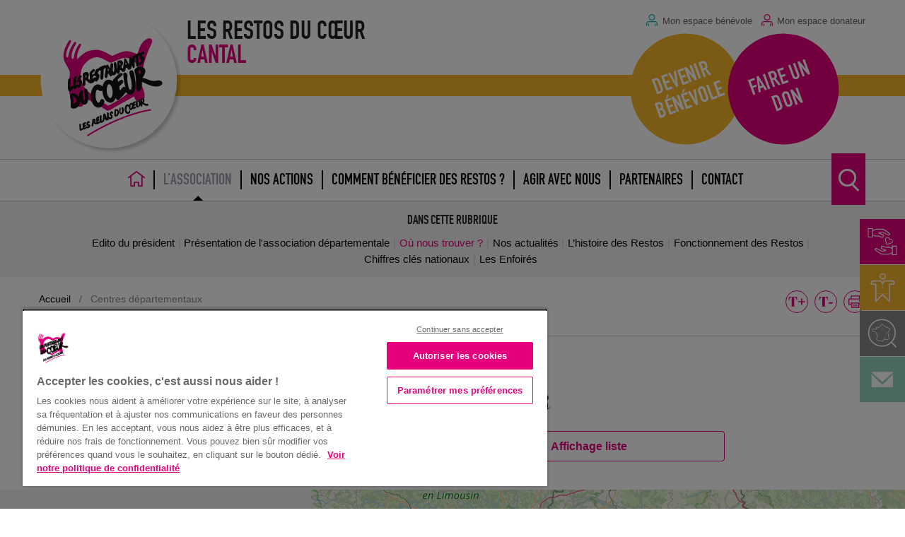

--- FILE ---
content_type: text/html; charset=UTF-8
request_url: https://ad15.restosducoeur.org/centres-departementaux/
body_size: 26074
content:
<!doctype html>
<html lang="fr-FR" class="no-js">
    <head>
        <meta charset="UTF-8">

                <title>Centres départementaux : Les Restos CANTAL</title>

        <link rel="apple-touch-icon" sizes="57x57" href="https://ad15.restosducoeur.org/wp-content/themes/associations-dep/img/favicons/apple-touch-icon-57x57.png">
        <link rel="apple-touch-icon" sizes="60x60" href="https://ad15.restosducoeur.org/wp-content/themes/associations-dep/img/favicons/apple-touch-icon-60x60.png">
        <link rel="apple-touch-icon" sizes="72x72" href="https://ad15.restosducoeur.org/wp-content/themes/associations-dep/img/favicons/apple-touch-icon-72x72.png">
        <link rel="apple-touch-icon" sizes="76x76" href="https://ad15.restosducoeur.org/wp-content/themes/associations-dep/img/favicons/apple-touch-icon-76x76.png">
        <link rel="apple-touch-icon" sizes="114x114" href="https://ad15.restosducoeur.org/wp-content/themes/associations-dep/img/favicons/apple-touch-icon-114x114.png">
        <link rel="apple-touch-icon" sizes="120x120" href="https://ad15.restosducoeur.org/wp-content/themes/associations-dep/img/favicons/apple-touch-icon-120x120.png">
        <link rel="apple-touch-icon" sizes="144x144" href="https://ad15.restosducoeur.org/wp-content/themes/associations-dep/img/favicons/apple-touch-icon-144x144.png">
        <link rel="apple-touch-icon" sizes="152x152" href="https://ad15.restosducoeur.org/wp-content/themes/associations-dep/img/favicons/apple-touch-icon-152x152.png">
        <link rel="apple-touch-icon" sizes="180x180" href="https://ad15.restosducoeur.org/wp-content/themes/associations-dep/img/favicons/apple-touch-icon-180x180.png">
        <link rel="icon" type="image/png" href="https://ad15.restosducoeur.org/wp-content/themes/associations-dep/img/favicons/favicon-32x32.png" sizes="32x32">
        <link rel="icon" type="image/png" href="https://ad15.restosducoeur.org/wp-content/themes/associations-dep/img/favicons/favicon-194x194.png" sizes="194x194">
        <link rel="icon" type="image/png" href="https://ad15.restosducoeur.org/wp-content/themes/associations-dep/img/favicons/favicon-96x96.png" sizes="96x96">
        <link rel="icon" type="image/png" href="https://ad15.restosducoeur.org/wp-content/themes/associations-dep/img/favicons/android-chrome-192x192.png" sizes="192x192">
        <link rel="icon" type="image/png" href="https://ad15.restosducoeur.org/wp-content/themes/associations-dep/img/favicons/favicon-16x16.png" sizes="16x16">
        <link rel="manifest" href="https://ad15.restosducoeur.org/wp-content/themes/associations-dep/img/favicons/manifest.json">
        <link rel="mask-icon" href="https://ad15.restosducoeur.org/wp-content/themes/associations-dep/img/favicons/safari-pinned-tab.svg" color="#c6076d">
        <meta name="msapplication-TileColor" content="#ffffff">
        <meta name="msapplication-TileImage" content="https://ad15.restosducoeur.org/wp-content/themes/associations-dep/img/favicons/mstile-144x144.png">
        <meta name="theme-color" content="#ffffff">

        <meta name="theme-color" content="#e5007d">

        <!--[if IE]><meta http-equiv='X-UA-Compatible' content='IE=edge,chrome=1'><![endif]-->
        <meta name="viewport" content="width=device-width, initial-scale=1.0">
        <meta name="description" content="">

        <script type="text/javascript">
            var conf = {
                'home': 'https://ad15.restosducoeur.org',
                'template': 'https://ad15.restosducoeur.org/wp-content/themes/associations-dep'
            };
        </script>

                    <!-- Début de la mention OneTrust de consentement aux cookies du domaine : restosducoeur.org -->
            <script src="https://cdn.cookielaw.org/scripttemplates/otSDKStub.js"  type="text/javascript" charset="UTF-8" data-domain-script="1c077040-5f9a-43f7-a380-9c385bf0a782" ></script>
            <script type="text/javascript">
                function OptanonWrapper() { }
            </script>
            <!-- Fin de la mention OneTrust de consentement aux cookies du domaine : restosducoeur.org -->

            <!-- Google Analytics -->
            <script async src="https://www.googletagmanager.com/gtag/js?id=G-9DH9BYBEQ1"></script>
            <script>
                window.dataLayer = window.dataLayer || [];
                function gtag(){dataLayer.push(arguments);}
                gtag('js', new Date());
                gtag('config', "G-9DH9BYBEQ1");
            </script>

           <!-- Google Tag Manager -->
           <script>(function(w,d,s,l,i){w[l]=w[l]||[];w[l].push({'gtm.start':
            new Date().getTime(),event:'gtm.js'});var f=d.getElementsByTagName(s)[0],
            j=d.createElement(s),dl=l!='dataLayer'?'&l='+l:'';j.async=true;j.src=
            'https://www.googletagmanager.com/gtm.js?id='+i+dl;f.parentNode.insertBefore(j,f);
            })(window,document,'script','dataLayer','GTM-PGWQJBGC');</script>
            <!-- End Google Tag Manager -->

            <!-- Facebook -->
            <div id="fb-root"></div>
            <script id="facebook-jssdk" src="//connect.facebook.net/fr_FR/sdk.js#xfbml=1&version=v2.5&appId=398485213665676"></script>

            <!-- YouTube -->
            <script async src="https://apis.google.com/js/platform.js"></script>
        
        <meta name='robots' content='index, follow, max-image-preview:large, max-snippet:-1, max-video-preview:-1' />

	<!-- This site is optimized with the Yoast SEO plugin v26.5 - https://yoast.com/wordpress/plugins/seo/ -->
	<link rel="canonical" href="https://ad15.restosducoeur.org/centres-departementaux/" />
	<link rel="next" href="https://ad15.restosducoeur.org/centres-departementaux/page/2/" />
	<meta property="og:locale" content="fr_FR" />
	<meta property="og:type" content="website" />
	<meta property="og:title" content="Centres départementaux" />
	<meta property="og:url" content="https://ad15.restosducoeur.org/centres-departementaux/" />
	<meta property="og:site_name" content="CANTAL" />
	<meta property="og:image" content="https://ad15.restosducoeur.org/wp-content/uploads/sites/31/2016/04/cropped-logo.png" />
	<meta property="og:image:width" content="512" />
	<meta property="og:image:height" content="512" />
	<meta property="og:image:type" content="image/png" />
	<meta name="twitter:card" content="summary_large_image" />
	<script type="application/ld+json" class="yoast-schema-graph">{"@context":"https://schema.org","@graph":[{"@type":"CollectionPage","@id":"https://ad15.restosducoeur.org/centres-departementaux/","url":"https://ad15.restosducoeur.org/centres-departementaux/","name":"Centres départementaux","isPartOf":{"@id":"https://ad15.restosducoeur.org/#website"},"inLanguage":"fr-FR"},{"@type":"WebSite","@id":"https://ad15.restosducoeur.org/#website","url":"https://ad15.restosducoeur.org/","name":"CANTAL","description":"","potentialAction":[{"@type":"SearchAction","target":{"@type":"EntryPoint","urlTemplate":"https://ad15.restosducoeur.org/?s={search_term_string}"},"query-input":{"@type":"PropertyValueSpecification","valueRequired":true,"valueName":"search_term_string"}}],"inLanguage":"fr-FR"}]}</script>
	<!-- / Yoast SEO plugin. -->


<style id='wp-img-auto-sizes-contain-inline-css' type='text/css'>
img:is([sizes=auto i],[sizes^="auto," i]){contain-intrinsic-size:3000px 1500px}
/*# sourceURL=wp-img-auto-sizes-contain-inline-css */
</style>
<link rel='stylesheet' id='formidable-css' href='https://ad15.restosducoeur.org/wp-content/plugins/formidable/css/formidableforms31.css' media='all' />
<style id='wp-emoji-styles-inline-css' type='text/css'>

	img.wp-smiley, img.emoji {
		display: inline !important;
		border: none !important;
		box-shadow: none !important;
		height: 1em !important;
		width: 1em !important;
		margin: 0 0.07em !important;
		vertical-align: -0.1em !important;
		background: none !important;
		padding: 0 !important;
	}
/*# sourceURL=wp-emoji-styles-inline-css */
</style>
<style id='wp-block-library-inline-css' type='text/css'>
:root{--wp-block-synced-color:#7a00df;--wp-block-synced-color--rgb:122,0,223;--wp-bound-block-color:var(--wp-block-synced-color);--wp-editor-canvas-background:#ddd;--wp-admin-theme-color:#007cba;--wp-admin-theme-color--rgb:0,124,186;--wp-admin-theme-color-darker-10:#006ba1;--wp-admin-theme-color-darker-10--rgb:0,107,160.5;--wp-admin-theme-color-darker-20:#005a87;--wp-admin-theme-color-darker-20--rgb:0,90,135;--wp-admin-border-width-focus:2px}@media (min-resolution:192dpi){:root{--wp-admin-border-width-focus:1.5px}}.wp-element-button{cursor:pointer}:root .has-very-light-gray-background-color{background-color:#eee}:root .has-very-dark-gray-background-color{background-color:#313131}:root .has-very-light-gray-color{color:#eee}:root .has-very-dark-gray-color{color:#313131}:root .has-vivid-green-cyan-to-vivid-cyan-blue-gradient-background{background:linear-gradient(135deg,#00d084,#0693e3)}:root .has-purple-crush-gradient-background{background:linear-gradient(135deg,#34e2e4,#4721fb 50%,#ab1dfe)}:root .has-hazy-dawn-gradient-background{background:linear-gradient(135deg,#faaca8,#dad0ec)}:root .has-subdued-olive-gradient-background{background:linear-gradient(135deg,#fafae1,#67a671)}:root .has-atomic-cream-gradient-background{background:linear-gradient(135deg,#fdd79a,#004a59)}:root .has-nightshade-gradient-background{background:linear-gradient(135deg,#330968,#31cdcf)}:root .has-midnight-gradient-background{background:linear-gradient(135deg,#020381,#2874fc)}:root{--wp--preset--font-size--normal:16px;--wp--preset--font-size--huge:42px}.has-regular-font-size{font-size:1em}.has-larger-font-size{font-size:2.625em}.has-normal-font-size{font-size:var(--wp--preset--font-size--normal)}.has-huge-font-size{font-size:var(--wp--preset--font-size--huge)}.has-text-align-center{text-align:center}.has-text-align-left{text-align:left}.has-text-align-right{text-align:right}.has-fit-text{white-space:nowrap!important}#end-resizable-editor-section{display:none}.aligncenter{clear:both}.items-justified-left{justify-content:flex-start}.items-justified-center{justify-content:center}.items-justified-right{justify-content:flex-end}.items-justified-space-between{justify-content:space-between}.screen-reader-text{border:0;clip-path:inset(50%);height:1px;margin:-1px;overflow:hidden;padding:0;position:absolute;width:1px;word-wrap:normal!important}.screen-reader-text:focus{background-color:#ddd;clip-path:none;color:#444;display:block;font-size:1em;height:auto;left:5px;line-height:normal;padding:15px 23px 14px;text-decoration:none;top:5px;width:auto;z-index:100000}html :where(.has-border-color){border-style:solid}html :where([style*=border-top-color]){border-top-style:solid}html :where([style*=border-right-color]){border-right-style:solid}html :where([style*=border-bottom-color]){border-bottom-style:solid}html :where([style*=border-left-color]){border-left-style:solid}html :where([style*=border-width]){border-style:solid}html :where([style*=border-top-width]){border-top-style:solid}html :where([style*=border-right-width]){border-right-style:solid}html :where([style*=border-bottom-width]){border-bottom-style:solid}html :where([style*=border-left-width]){border-left-style:solid}html :where(img[class*=wp-image-]){height:auto;max-width:100%}:where(figure){margin:0 0 1em}html :where(.is-position-sticky){--wp-admin--admin-bar--position-offset:var(--wp-admin--admin-bar--height,0px)}@media screen and (max-width:600px){html :where(.is-position-sticky){--wp-admin--admin-bar--position-offset:0px}}

/*# sourceURL=wp-block-library-inline-css */
</style><style id='global-styles-inline-css' type='text/css'>
:root{--wp--preset--aspect-ratio--square: 1;--wp--preset--aspect-ratio--4-3: 4/3;--wp--preset--aspect-ratio--3-4: 3/4;--wp--preset--aspect-ratio--3-2: 3/2;--wp--preset--aspect-ratio--2-3: 2/3;--wp--preset--aspect-ratio--16-9: 16/9;--wp--preset--aspect-ratio--9-16: 9/16;--wp--preset--color--black: #000000;--wp--preset--color--cyan-bluish-gray: #abb8c3;--wp--preset--color--white: #ffffff;--wp--preset--color--pale-pink: #f78da7;--wp--preset--color--vivid-red: #cf2e2e;--wp--preset--color--luminous-vivid-orange: #ff6900;--wp--preset--color--luminous-vivid-amber: #fcb900;--wp--preset--color--light-green-cyan: #7bdcb5;--wp--preset--color--vivid-green-cyan: #00d084;--wp--preset--color--pale-cyan-blue: #8ed1fc;--wp--preset--color--vivid-cyan-blue: #0693e3;--wp--preset--color--vivid-purple: #9b51e0;--wp--preset--gradient--vivid-cyan-blue-to-vivid-purple: linear-gradient(135deg,rgb(6,147,227) 0%,rgb(155,81,224) 100%);--wp--preset--gradient--light-green-cyan-to-vivid-green-cyan: linear-gradient(135deg,rgb(122,220,180) 0%,rgb(0,208,130) 100%);--wp--preset--gradient--luminous-vivid-amber-to-luminous-vivid-orange: linear-gradient(135deg,rgb(252,185,0) 0%,rgb(255,105,0) 100%);--wp--preset--gradient--luminous-vivid-orange-to-vivid-red: linear-gradient(135deg,rgb(255,105,0) 0%,rgb(207,46,46) 100%);--wp--preset--gradient--very-light-gray-to-cyan-bluish-gray: linear-gradient(135deg,rgb(238,238,238) 0%,rgb(169,184,195) 100%);--wp--preset--gradient--cool-to-warm-spectrum: linear-gradient(135deg,rgb(74,234,220) 0%,rgb(151,120,209) 20%,rgb(207,42,186) 40%,rgb(238,44,130) 60%,rgb(251,105,98) 80%,rgb(254,248,76) 100%);--wp--preset--gradient--blush-light-purple: linear-gradient(135deg,rgb(255,206,236) 0%,rgb(152,150,240) 100%);--wp--preset--gradient--blush-bordeaux: linear-gradient(135deg,rgb(254,205,165) 0%,rgb(254,45,45) 50%,rgb(107,0,62) 100%);--wp--preset--gradient--luminous-dusk: linear-gradient(135deg,rgb(255,203,112) 0%,rgb(199,81,192) 50%,rgb(65,88,208) 100%);--wp--preset--gradient--pale-ocean: linear-gradient(135deg,rgb(255,245,203) 0%,rgb(182,227,212) 50%,rgb(51,167,181) 100%);--wp--preset--gradient--electric-grass: linear-gradient(135deg,rgb(202,248,128) 0%,rgb(113,206,126) 100%);--wp--preset--gradient--midnight: linear-gradient(135deg,rgb(2,3,129) 0%,rgb(40,116,252) 100%);--wp--preset--font-size--small: 13px;--wp--preset--font-size--medium: 20px;--wp--preset--font-size--large: 36px;--wp--preset--font-size--x-large: 42px;--wp--preset--spacing--20: 0.44rem;--wp--preset--spacing--30: 0.67rem;--wp--preset--spacing--40: 1rem;--wp--preset--spacing--50: 1.5rem;--wp--preset--spacing--60: 2.25rem;--wp--preset--spacing--70: 3.38rem;--wp--preset--spacing--80: 5.06rem;--wp--preset--shadow--natural: 6px 6px 9px rgba(0, 0, 0, 0.2);--wp--preset--shadow--deep: 12px 12px 50px rgba(0, 0, 0, 0.4);--wp--preset--shadow--sharp: 6px 6px 0px rgba(0, 0, 0, 0.2);--wp--preset--shadow--outlined: 6px 6px 0px -3px rgb(255, 255, 255), 6px 6px rgb(0, 0, 0);--wp--preset--shadow--crisp: 6px 6px 0px rgb(0, 0, 0);}:where(.is-layout-flex){gap: 0.5em;}:where(.is-layout-grid){gap: 0.5em;}body .is-layout-flex{display: flex;}.is-layout-flex{flex-wrap: wrap;align-items: center;}.is-layout-flex > :is(*, div){margin: 0;}body .is-layout-grid{display: grid;}.is-layout-grid > :is(*, div){margin: 0;}:where(.wp-block-columns.is-layout-flex){gap: 2em;}:where(.wp-block-columns.is-layout-grid){gap: 2em;}:where(.wp-block-post-template.is-layout-flex){gap: 1.25em;}:where(.wp-block-post-template.is-layout-grid){gap: 1.25em;}.has-black-color{color: var(--wp--preset--color--black) !important;}.has-cyan-bluish-gray-color{color: var(--wp--preset--color--cyan-bluish-gray) !important;}.has-white-color{color: var(--wp--preset--color--white) !important;}.has-pale-pink-color{color: var(--wp--preset--color--pale-pink) !important;}.has-vivid-red-color{color: var(--wp--preset--color--vivid-red) !important;}.has-luminous-vivid-orange-color{color: var(--wp--preset--color--luminous-vivid-orange) !important;}.has-luminous-vivid-amber-color{color: var(--wp--preset--color--luminous-vivid-amber) !important;}.has-light-green-cyan-color{color: var(--wp--preset--color--light-green-cyan) !important;}.has-vivid-green-cyan-color{color: var(--wp--preset--color--vivid-green-cyan) !important;}.has-pale-cyan-blue-color{color: var(--wp--preset--color--pale-cyan-blue) !important;}.has-vivid-cyan-blue-color{color: var(--wp--preset--color--vivid-cyan-blue) !important;}.has-vivid-purple-color{color: var(--wp--preset--color--vivid-purple) !important;}.has-black-background-color{background-color: var(--wp--preset--color--black) !important;}.has-cyan-bluish-gray-background-color{background-color: var(--wp--preset--color--cyan-bluish-gray) !important;}.has-white-background-color{background-color: var(--wp--preset--color--white) !important;}.has-pale-pink-background-color{background-color: var(--wp--preset--color--pale-pink) !important;}.has-vivid-red-background-color{background-color: var(--wp--preset--color--vivid-red) !important;}.has-luminous-vivid-orange-background-color{background-color: var(--wp--preset--color--luminous-vivid-orange) !important;}.has-luminous-vivid-amber-background-color{background-color: var(--wp--preset--color--luminous-vivid-amber) !important;}.has-light-green-cyan-background-color{background-color: var(--wp--preset--color--light-green-cyan) !important;}.has-vivid-green-cyan-background-color{background-color: var(--wp--preset--color--vivid-green-cyan) !important;}.has-pale-cyan-blue-background-color{background-color: var(--wp--preset--color--pale-cyan-blue) !important;}.has-vivid-cyan-blue-background-color{background-color: var(--wp--preset--color--vivid-cyan-blue) !important;}.has-vivid-purple-background-color{background-color: var(--wp--preset--color--vivid-purple) !important;}.has-black-border-color{border-color: var(--wp--preset--color--black) !important;}.has-cyan-bluish-gray-border-color{border-color: var(--wp--preset--color--cyan-bluish-gray) !important;}.has-white-border-color{border-color: var(--wp--preset--color--white) !important;}.has-pale-pink-border-color{border-color: var(--wp--preset--color--pale-pink) !important;}.has-vivid-red-border-color{border-color: var(--wp--preset--color--vivid-red) !important;}.has-luminous-vivid-orange-border-color{border-color: var(--wp--preset--color--luminous-vivid-orange) !important;}.has-luminous-vivid-amber-border-color{border-color: var(--wp--preset--color--luminous-vivid-amber) !important;}.has-light-green-cyan-border-color{border-color: var(--wp--preset--color--light-green-cyan) !important;}.has-vivid-green-cyan-border-color{border-color: var(--wp--preset--color--vivid-green-cyan) !important;}.has-pale-cyan-blue-border-color{border-color: var(--wp--preset--color--pale-cyan-blue) !important;}.has-vivid-cyan-blue-border-color{border-color: var(--wp--preset--color--vivid-cyan-blue) !important;}.has-vivid-purple-border-color{border-color: var(--wp--preset--color--vivid-purple) !important;}.has-vivid-cyan-blue-to-vivid-purple-gradient-background{background: var(--wp--preset--gradient--vivid-cyan-blue-to-vivid-purple) !important;}.has-light-green-cyan-to-vivid-green-cyan-gradient-background{background: var(--wp--preset--gradient--light-green-cyan-to-vivid-green-cyan) !important;}.has-luminous-vivid-amber-to-luminous-vivid-orange-gradient-background{background: var(--wp--preset--gradient--luminous-vivid-amber-to-luminous-vivid-orange) !important;}.has-luminous-vivid-orange-to-vivid-red-gradient-background{background: var(--wp--preset--gradient--luminous-vivid-orange-to-vivid-red) !important;}.has-very-light-gray-to-cyan-bluish-gray-gradient-background{background: var(--wp--preset--gradient--very-light-gray-to-cyan-bluish-gray) !important;}.has-cool-to-warm-spectrum-gradient-background{background: var(--wp--preset--gradient--cool-to-warm-spectrum) !important;}.has-blush-light-purple-gradient-background{background: var(--wp--preset--gradient--blush-light-purple) !important;}.has-blush-bordeaux-gradient-background{background: var(--wp--preset--gradient--blush-bordeaux) !important;}.has-luminous-dusk-gradient-background{background: var(--wp--preset--gradient--luminous-dusk) !important;}.has-pale-ocean-gradient-background{background: var(--wp--preset--gradient--pale-ocean) !important;}.has-electric-grass-gradient-background{background: var(--wp--preset--gradient--electric-grass) !important;}.has-midnight-gradient-background{background: var(--wp--preset--gradient--midnight) !important;}.has-small-font-size{font-size: var(--wp--preset--font-size--small) !important;}.has-medium-font-size{font-size: var(--wp--preset--font-size--medium) !important;}.has-large-font-size{font-size: var(--wp--preset--font-size--large) !important;}.has-x-large-font-size{font-size: var(--wp--preset--font-size--x-large) !important;}
/*# sourceURL=global-styles-inline-css */
</style>

<style id='classic-theme-styles-inline-css' type='text/css'>
/*! This file is auto-generated */
.wp-block-button__link{color:#fff;background-color:#32373c;border-radius:9999px;box-shadow:none;text-decoration:none;padding:calc(.667em + 2px) calc(1.333em + 2px);font-size:1.125em}.wp-block-file__button{background:#32373c;color:#fff;text-decoration:none}
/*# sourceURL=/wp-includes/css/classic-themes.min.css */
</style>
<link rel='stylesheet' id='responsive-lightbox-swipebox-css' href='https://ad15.restosducoeur.org/wp-content/plugins/responsive-lightbox/assets/swipebox/swipebox.min.css' media='all' />
<link rel='stylesheet' id='wp-pagenavi-css' href='https://ad15.restosducoeur.org/wp-content/plugins/wp-pagenavi/pagenavi-css.css' media='all' />
<link rel='stylesheet' id='ol-css-css' href='https://ad15.restosducoeur.org/wp-content/themes/associations-dep/includes/openlayers/ol.css' media='all' />
<link rel='stylesheet' id='main-style-css' href='https://ad15.restosducoeur.org/wp-content/themes/associations-dep/style.css' media='all' />
<script type="text/javascript" src="https://ad15.restosducoeur.org/wp-includes/js/jquery/jquery.min.js" id="jquery-core-js"></script>
<script type="text/javascript" src="https://ad15.restosducoeur.org/wp-includes/js/jquery/jquery-migrate.min.js" id="jquery-migrate-js"></script>
<script type="text/javascript" id="global-vars-js-after">
/* <![CDATA[ */
window.pit_ga_code = 'G-9DH9BYBEQ1';

//# sourceURL=global-vars-js-after
/* ]]> */
</script>
<script type="text/javascript" src="https://ad15.restosducoeur.org/wp-content/plugins/responsive-lightbox/assets/swipebox/jquery.swipebox.min.js" id="responsive-lightbox-swipebox-js"></script>
<script type="text/javascript" src="https://ad15.restosducoeur.org/wp-includes/js/underscore.min.js" id="underscore-js"></script>
<script type="text/javascript" src="https://ad15.restosducoeur.org/wp-content/plugins/responsive-lightbox/assets/infinitescroll/infinite-scroll.pkgd.min.js" id="responsive-lightbox-infinite-scroll-js"></script>
<script type="text/javascript" id="responsive-lightbox-js-before">
/* <![CDATA[ */
var rlArgs = {"script":"swipebox","selector":"lightbox","customEvents":"","activeGalleries":true,"animation":true,"hideCloseButtonOnMobile":false,"removeBarsOnMobile":false,"hideBars":true,"hideBarsDelay":5000,"videoMaxWidth":1080,"useSVG":true,"loopAtEnd":false,"woocommerce_gallery":false,"ajaxurl":"https:\/\/ad15.restosducoeur.org\/wp-admin\/admin-ajax.php","nonce":"6cba3c11eb","preview":false,"postId":738,"scriptExtension":false};

//# sourceURL=responsive-lightbox-js-before
/* ]]> */
</script>
<script type="text/javascript" src="https://ad15.restosducoeur.org/wp-content/plugins/responsive-lightbox/js/front.js" id="responsive-lightbox-js"></script>
<script type="text/javascript" src="https://ad15.restosducoeur.org/wp-content/themes/associations-dep/includes/lib/modernizr-2.7.1.min.js" id="modernizr-js"></script>
<script type="text/javascript" src="https://ad15.restosducoeur.org/wp-content/themes/associations-dep/includes/lib/oms.min.js" id="oms-js"></script>
<script>document.documentElement.className += " js";</script>
<!--[if lt IE 9]><script src="https://html5shim.googlecode.com/svn/trunk/html5.js"></script><![endif]-->
        <!--[if lte IE 9]>
            <link rel="stylesheet" href="https://ad15.restosducoeur.org/wp-content/themes/associations-dep/ie.css">
        <![endif]-->

    </head>
        <body class="archive post-type-archive post-type-archive-cpt_centres_dep wp-theme-associations-dep template-archive-cpt_centres_dep">

        <div class="wrapper" id="top">
            <div class="go-to-main-wrapper">
                <a class="go-to-main button" href="#main">Accéder au contenu principal</a>
            </div>
            <header class="header js-header">
                <!-- Header -->
                <div class="header--inner js-header-inner">
                    <div class="logo">
                        <a href="https://ad15.restosducoeur.org">
                            <img src="https://ad15.restosducoeur.org/wp-content/themes/associations-dep/img/logo.svg" alt="Logo" class="logo-img">
                        </a>
                    </div>
                    <div class="header--title">
                        <h1 class="title-name">
                            <span class="hide-for-small-only">Les Restos du Cœur</span>
                            <span class="title-site t-pink">CANTAL</span>
                        </h1>
                    </div>
                    <div class="hide-for-print header--inner-cta">
                        <div class="widget-header">
                            <div class="widget-header--bloc">
                                <a href="http://intranet.restosducoeur.org/" class="widget-header--quicklink widget-header--benevole-link pct-login-vert pct-size-xs t-medium t-grey" target="_blank" rel="noopener">Mon espace bénévole</a>
                                <a href="https://espace-donateur.restosducoeur.org" class="widget-header--quicklink widget-header--don-link pct-login-rose pct-size-xs t-medium t-grey" target="_blank" rel="noopener">Mon espace donateur</a>
                            </div>

                            <div class="widget-header--bloc">
                                <div class="widget-header--circle widget-header--benevole-circle t-center">
                                    <a class="widget-header--circle-link t-family-din t-uppercase" href="/devenir-benevole/" target="_self" rel="noopener">Devenir bénévole</a>
                                </div>
                                <div class="widget-header--circle widget-header--don-circle t-center">
                                    <a class="widget-header--circle-link t-family-din t-uppercase" href="https://dons.restosducoeur.org/" target="_blank" rel="noopener">Faire un don</a>
                                </div>
                            </div>
                        </div>
                    </div>

                    <!-- Navigation principale -->
                    <div class="nav-group js-navbar">
                        <div class="row nav-group--inner">
                        <button class="menu-button left js-menu-button">Menu <span class="menu-button-icon"><span class="icon-menu"></span></span></button>
                        <nav class="nav">
                                <ul class="header-menu menu js-menu"><li id="menu-header-item-69" class="header-menu--menu-item menu-item menu-item-type-post_type menu-item-object-page menu-item-home"><a href="https://ad15.restosducoeur.org/" class="header-menu--menu-item-link"><span class="header-menu--home-icon-wrapper"><svg xmlns="http://www.w3.org/2000/svg" viewBox="0 0 200 180.44">
  <path d="M197.43,71,104.55,1.56c-.11-.09-.25-.1-.36-.18a7.1,7.1,0,0,0-1.34-.63,6.77,6.77,0,0,0-1.22-.42,13.05,13.05,0,0,0-2.7,0,7,7,0,0,0-1.21.42,6.56,6.56,0,0,0-1.34.63c-.12.08-.25.09-.36.18L3.14,71a7.13,7.13,0,0,0,8.54,11.41L27.82,70.36V173.57A7.13,7.13,0,0,0,35,180.7H76.68a7.13,7.13,0,0,0,7.12-7.13V139.42h33v34.15a7.13,7.13,0,0,0,7.13,7.13h41.73a7.13,7.13,0,0,0,7.12-7.13V70.36l16.15,12.08A7.13,7.13,0,0,0,197.43,71Zm-38.94,95.42H131V132.3a7.13,7.13,0,0,0-7.12-7.13H76.68a7.13,7.13,0,0,0-7.13,7.13v34.15H42.07V59.7l58.21-43.54L158.49,59.7Z" transform="translate(-0.28 -0.26)" style="fill: #e2007a"/>
</svg>
</span><span class="header-menu--home-text show-for-sr">Accueil</span><span class="header-menu--home-text hide-for-large" aria-hidden="true">Accueil</span></a></li>
<li id="menu-header-item-89" class="header-menu--menu-item menu-item menu-item-type-custom menu-item-object-custom current-menu-ancestor current-menu-parent menu-item-has-children"><a href="javascript:void(0)" class="header-menu--menu-item-link">L&rsquo;association</a>
<ul class="sub-menu">
<button type="button" class="menu-button-close-submenu js-close-submenu"></button>	<li id="menu-header-item-284" class="header-menu--menu-item menu-item menu-item-type-post_type menu-item-object-page"><a href="https://ad15.restosducoeur.org/edito-du-president/" class="header-menu--menu-item-link">Edito du président</a></li>
	<li id="menu-header-item-301" class="header-menu--menu-item menu-item menu-item-type-post_type menu-item-object-page"><a href="https://ad15.restosducoeur.org/presentation-de-lassociation-departementale/" class="header-menu--menu-item-link">Présentation de l&rsquo;association départementale</a></li>
	<li id="menu-header-item-598" class="header-menu--menu-item menu-item menu-item-type-post_type_archive menu-item-object-cpt_centres_dep current-menu-item"><a href="https://ad15.restosducoeur.org/centres-departementaux/" class="header-menu--menu-item-link">Où nous trouver ?</a></li>
	<li id="menu-header-item-68" class="header-menu--menu-item menu-item menu-item-type-post_type menu-item-object-page current_page_parent"><a href="https://ad15.restosducoeur.org/actualites/" class="header-menu--menu-item-link">Nos actualités</a></li>
	<li id="menu-header-item-102" class="header-menu--menu-item menu-item menu-item-type-post_type menu-item-object-page"><a href="https://ad15.restosducoeur.org/histoire-restos/" class="header-menu--menu-item-link">L’histoire des Restos</a></li>
	<li id="menu-header-item-300" class="header-menu--menu-item menu-item menu-item-type-post_type menu-item-object-page"><a href="https://ad15.restosducoeur.org/fonctionnement/" class="header-menu--menu-item-link">Fonctionnement des Restos</a></li>
	<li id="menu-header-item-299" class="header-menu--menu-item menu-item menu-item-type-post_type menu-item-object-page"><a href="https://ad15.restosducoeur.org/chiffres-cles/" class="header-menu--menu-item-link">Chiffres clés nationaux</a></li>
	<li id="menu-header-item-298" class="header-menu--menu-item menu-item menu-item-type-post_type menu-item-object-page"><a href="https://ad15.restosducoeur.org/les-enfoires/" class="header-menu--menu-item-link">Les Enfoirés</a></li>
</ul>
</li>
<li id="menu-header-item-156" class="header-menu--menu-item menu-item menu-item-type-post_type menu-item-object-page"><a href="https://ad15.restosducoeur.org/nos-actions/" class="header-menu--menu-item-link">Nos actions</a></li>
<li id="menu-header-item-92" class="header-menu--menu-item menu-item menu-item-type-post_type menu-item-object-page"><a href="https://ad15.restosducoeur.org/comment-beneficier-des-restos/" class="header-menu--menu-item-link">Comment bénéficier des Restos ?</a></li>
<li id="menu-header-item-90" class="header-menu--menu-item menu-item menu-item-type-custom menu-item-object-custom menu-item-has-children"><a href="javascript:void(0)" class="header-menu--menu-item-link">Agir avec nous</a>
<ul class="sub-menu">
<button type="button" class="menu-button-close-submenu js-close-submenu"></button>	<li id="menu-header-item-100" class="header-menu--menu-item menu-item menu-item-type-post_type menu-item-object-page"><a href="https://ad15.restosducoeur.org/faire-un-don-financier/" class="header-menu--menu-item-link">Faire un don financier</a></li>
	<li id="menu-header-item-180" class="header-menu--menu-item menu-item menu-item-type-post_type menu-item-object-page menu-item-has-children"><a href="https://ad15.restosducoeur.org/devenir-benevole/" class="header-menu--menu-item-link">Devenir bénévole</a></li>
	<li id="menu-header-item-99" class="header-menu--menu-item menu-item menu-item-type-post_type menu-item-object-page"><a href="https://ad15.restosducoeur.org/faire-une-don-en-nature/" class="header-menu--menu-item-link">Faire un don en nature</a></li>
	<li id="menu-header-item-280" class="header-menu--menu-item menu-item menu-item-type-post_type menu-item-object-page"><a href="https://ad15.restosducoeur.org/organiser-une-collecte-alimentaire/" class="header-menu--menu-item-link">Organiser une collecte alimentaire</a></li>
	<li id="menu-header-item-279" class="header-menu--menu-item menu-item menu-item-type-post_type menu-item-object-page"><a href="https://ad15.restosducoeur.org/organiser-un-evenement-au-profit-des-restos/" class="header-menu--menu-item-link">Organiser un évènement au profit des Restos</a></li>
	<li id="menu-header-item-1664" class="header-menu--menu-item menu-item menu-item-type-post_type_archive menu-item-object-cpt_offres_mecenat"><a href="https://ad15.restosducoeur.org/offres-de-mecenat-de-competences/" class="header-menu--menu-item-link">Offres de mécénat de compétences</a></li>
</ul>
</li>
<li id="menu-header-item-91" class="header-menu--menu-item menu-item menu-item-type-custom menu-item-object-custom menu-item-has-children"><a href="javascript:void(0)" class="header-menu--menu-item-link">Partenaires</a>
<ul class="sub-menu">
<button type="button" class="menu-button-close-submenu js-close-submenu"></button>	<li id="menu-header-item-538" class="header-menu--menu-item menu-item menu-item-type-post_type_archive menu-item-object-cpt_partenaires"><a href="https://ad15.restosducoeur.org/partenaires/" class="header-menu--menu-item-link">Nos partenaires</a></li>
	<li id="menu-header-item-98" class="header-menu--menu-item menu-item menu-item-type-post_type menu-item-object-page"><a href="https://ad15.restosducoeur.org/devenir-partenaire/" class="header-menu--menu-item-link">Devenir partenaire</a></li>
</ul>
</li>
<li id="menu-header-item-67" class="header-menu--menu-item menu-item menu-item-type-post_type menu-item-object-page"><a href="https://ad15.restosducoeur.org/contact/" class="header-menu--menu-item-link">Contact</a></li>
</ul>                                <div class="header--search">
                                    <button class="header--search-pct" title="Rechercher sur le site"></button>
                                    <form class="search" method="get" action="https://ad15.restosducoeur.org" role="search">
	<input class="search-input" type="search" name="s" placeholder="Rechercher par mots clés">
	</form>
                                </div>
                            </nav>

                        </div>
                    </div>
                </div>

                <!-- Navigation secondaire -->
                                                                            <div class="subnav">
                    <div class="row">
                        <div class="nav-group--subnav column">
                            <div class="widget-rubrique ">
                                <div class="widget-title">Dans cette rubrique</div>
                                <ul class="widget-rubrique--menu">
                                                                            <li class="widget-rubrique--menu-item">
                                            <a href="https://ad15.restosducoeur.org/edito-du-president/" class="widget-rubrique--menu-link ">Edito du président</a>
                                        </li>
                                                                            <li class="widget-rubrique--menu-item">
                                            <a href="https://ad15.restosducoeur.org/presentation-de-lassociation-departementale/" class="widget-rubrique--menu-link ">Présentation de l'association départementale</a>
                                        </li>
                                                                            <li class="widget-rubrique--menu-item">
                                            <a href="https://ad15.restosducoeur.org/centres-departementaux/" class="widget-rubrique--menu-link is-current">Où nous trouver ?</a>
                                        </li>
                                                                            <li class="widget-rubrique--menu-item">
                                            <a href="https://ad15.restosducoeur.org/actualites/" class="widget-rubrique--menu-link ">Nos actualités</a>
                                        </li>
                                                                            <li class="widget-rubrique--menu-item">
                                            <a href="https://ad15.restosducoeur.org/histoire-restos/" class="widget-rubrique--menu-link ">L’histoire des Restos</a>
                                        </li>
                                                                            <li class="widget-rubrique--menu-item">
                                            <a href="https://ad15.restosducoeur.org/fonctionnement/" class="widget-rubrique--menu-link ">Fonctionnement des Restos</a>
                                        </li>
                                                                            <li class="widget-rubrique--menu-item">
                                            <a href="https://ad15.restosducoeur.org/chiffres-cles/" class="widget-rubrique--menu-link ">Chiffres clés nationaux</a>
                                        </li>
                                                                            <li class="widget-rubrique--menu-item">
                                            <a href="https://ad15.restosducoeur.org/les-enfoires/" class="widget-rubrique--menu-link ">Les Enfoirés</a>
                                        </li>
                                                                    </ul>
                            </div>
                        </div>
                    </div>
                </div>

                                                        <div class="row header--tools-container">
                        <div class="columns">
                            <ul id="breadcrumbs" class="breadcrumbs"><li class="item-home"><a class="bread-link bread-home" href="https://ad15.restosducoeur.org" title="Accueil">Accueil</a></li><li class="separator separator-home">  /  </li><li class="item-current item-archive"><span class="bread-current bread-archive">Centres départementaux</span></li></ul>                        </div>
                        <div class="columns shrink header--tools hide-for-print">
                            <button type="button" class="js-zoom-plus header--tools-btn header--tools-btn-tplus" title="Augmenter la taille du texte"></button>
                            <button type="button" class="js-zoom-moins header--tools-btn header--tools-btn-tmoins" title="Réduire la taille du texte"></button>
                            <button type="button" class="js-print-page header--tools-btn header--tools-btn-print" title="Imprimer la page"></button>
                        </div>
                    </div>
                            </header>

	<section class="main no-bottom" role="main">
        <div class="row">
            <div class="share-button">
        <div class="share-button--button">
            <a class="share-button--icon share-button--facebook" target="_blank" title="Partager sur Facebook" href="https://www.facebook.com/sharer.php?u=https://ad15.restosducoeur.org/centres-departementaux" rel="nofollow noopener" onclick="javascript:window.open(this.href, '', 'menubar=no,toolbar=no,resizable=yes,scrollbars=yes,height=500,width=700');return false; ga('send', 'event', 'Partage', 'facebook', 'AD15  :  Centre d&rsquo;activités AURILLAC');">
                <span class="pct-facebook-white pct-size-s"></span>
            </a>
            <a class="share-button--icon share-button--twitter" target="_blank" title="Partager sur X" href="https://twitter.com/share?url=https://ad15.restosducoeur.org/centres-departementaux&amp;text=AD15%20%20%3A%20%20Centre%20d%26rsquo%3Bactivit%C3%A9s%20AURILLAC" rel="nofollow noopener" onclick="javascript:window.open(this.href, '', 'menubar=no,toolbar=no,resizable=yes,scrollbars=yes,height=500,width=700');return false; ga('send', 'event', 'Partage', 'twitter', 'AD15  :  Centre d&rsquo;activités AURILLAC');">
                <span class="pct-twitter-white pct-size-s"></span>
            </a>
            <a class="share-button--icon share-button--linkedin" target="_blank" title="Partager sur LinkedIn" href="https://www.linkedin.com/shareArticle/?mini=true&amp;url=https://ad15.restosducoeur.org/centres-departementaux&amp;title=AD15%20%20%3A%20%20Centre%20d%26rsquo%3Bactivit%C3%A9s%20AURILLAC" rel="nofollow noopener" onclick="javascript:window.open(this.href, '', 'menubar=no,toolbar=no,resizable=yes,scrollbars=yes,height=500,width=700');return false; ga('send', 'event', 'Partage', 'linkedin', 'AD15  :  Centre d&rsquo;activités AURILLAC');">
                <span class="pct-linkedin-white pct-size-s"></span>
            </a>
        </div>
    </div>            <h1 class="page-title">Où nous trouver</h1>
        </div>

        <div class="row">
                <div class="centresearch--inputbutton-group js-adsearch--switch column medium-8 medium-offset-2 small-10 small-offset-1">
                    <div class="flex">
                        <div class="centresearch--inputbutton">
                            <input name="view" value="map" id="btn-map" class="js-centresearch-switchview" type="radio" checked="checked">
                            <label class="t-bold t-body" for="btn-map">Affichage carte</label>
                        </div>
                        <div class="centresearch--inputbutton">
                            <input name="view" value="list" id="btn-list" class="js-centresearch-switchview" type="radio">
                            <label class="t-bold t-body" for="btn-list">Affichage liste</label>
                        </div>
                    </div>
                </div>
            </div>
        </div>

        <div class="centresearch--row js-centresearch--row row">
            <div class="centresearch--bloc-actions js-centresearch--bloc-actions small-12 medium-4">
                <div class="centresearch--bloc-actions-title">
                    <h3>Filtrer par actions</h3>
                    <button class="centresearch--bloc-actions-show js-centresearch-show-actions hollow button center">Afficher les actions</button>
                </div>

                                        <button class="centresearch--action js-centresearch-action" data-action="521">
                            <div class="centresearch--action-picto">
                                <img class="centresearch--action-picto-img" alt="Aide alimentaire" src="https://ad15.restosducoeur.org/wp-content/uploads/2016/04/aide_alimentaire.png" />
                            </div>
                            <div class="centresearch--action-title">Aide alimentaire</div>
                            <div class="centresearch--action-valid js-centresearch-action-valid hidden">
                                <img class="centresearch--action-valid-img" src="https://ad15.restosducoeur.org/wp-content/themes/associations-dep/img/pictos/pct-check.svg" alt="bouton de validation" />
                            </div>
                        </button>
                                            <button class="centresearch--action js-centresearch-action" data-action="525">
                            <div class="centresearch--action-picto">
                                <img class="centresearch--action-picto-img" alt="Accès aux droits sociaux, justice et santé" src="https://ad15.restosducoeur.org/wp-content/uploads/2016/04/acces_justice.png" />
                            </div>
                            <div class="centresearch--action-title">Accès aux droits sociaux, justice et santé</div>
                            <div class="centresearch--action-valid js-centresearch-action-valid hidden">
                                <img class="centresearch--action-valid-img" src="https://ad15.restosducoeur.org/wp-content/themes/associations-dep/img/pictos/pct-check.svg" alt="bouton de validation" />
                            </div>
                        </button>
                                            <button class="centresearch--action js-centresearch-action" data-action="533">
                            <div class="centresearch--action-picto">
                                <img class="centresearch--action-picto-img" alt="Accompagnement au budget et microcrédit" src="https://ad15.restosducoeur.org/wp-content/uploads/2016/04/acc_budgetaire.png" />
                            </div>
                            <div class="centresearch--action-title">Accompagnement au budget et microcrédit</div>
                            <div class="centresearch--action-valid js-centresearch-action-valid hidden">
                                <img class="centresearch--action-valid-img" src="https://ad15.restosducoeur.org/wp-content/themes/associations-dep/img/pictos/pct-check.svg" alt="bouton de validation" />
                            </div>
                        </button>
                                            <button class="centresearch--action js-centresearch-action" data-action="541">
                            <div class="centresearch--action-picto">
                                <img class="centresearch--action-picto-img" alt="Ateliers de français, accompagnement scolaire" src="https://ad15.restosducoeur.org/wp-content/uploads/2016/04/atf_acc_scolaire.png" />
                            </div>
                            <div class="centresearch--action-title">Ateliers de français, accompagnement scolaire</div>
                            <div class="centresearch--action-valid js-centresearch-action-valid hidden">
                                <img class="centresearch--action-valid-img" src="https://ad15.restosducoeur.org/wp-content/themes/associations-dep/img/pictos/pct-check.svg" alt="bouton de validation" />
                            </div>
                        </button>
                                            <button class="centresearch--action js-centresearch-action" data-action="527">
                            <div class="centresearch--action-picto">
                                <img class="centresearch--action-picto-img" alt="Accès à la culture, aux loisirs et au cinéma" src="https://ad15.restosducoeur.org/wp-content/uploads/2016/04/acces_culture_loisirs_cinema.png" />
                            </div>
                            <div class="centresearch--action-title">Accès à la culture, aux loisirs et au cinéma</div>
                            <div class="centresearch--action-valid js-centresearch-action-valid hidden">
                                <img class="centresearch--action-valid-img" src="https://ad15.restosducoeur.org/wp-content/themes/associations-dep/img/pictos/pct-check.svg" alt="bouton de validation" />
                            </div>
                        </button>
                                </div>

                        <div class="small-12 medium-8">
                <div class=" column centresearch--bloc-list hide" data-display="list">

                                            <div class="centresearch--list 521 525 533 541 527">
                            <div class="centresearch--list-picto">
                                <img class="centresearch--list-picto-img" src="https://ad15.restosducoeur.org/wp-content/themes/associations-dep/img/pictos/pct-assocentre-pink.svg" />
                            </div>

                            <div class="centresearch--list-content">
                                <div class="centresearch--list-title t-family-din t-xstrong">LES RESTOS DU CŒUR DU CANTAL</div>
                                                                    <div class="centresearch--list-text"><strong>Pierre BOUCHISSE</strong></div>
                                                                <div class="centresearch--list-text">
                                    Siège départemental - 8 Rue du Prince <br/>
                                    15000 - Aurillac  -  04 71 48 85 64 les mardis et jeudis matin                                </div>
                                                                    <div class="centresearch--list-text">Tel : 04 71 48 85 64</div>
                                                                                                    <div class="centresearch--list-text">Fax : 04 71 48 85 64</div>
                                                                                                    <div class="centresearch--list-text">Mail : ad15.siege@restosducoeur.org</div>
                                                                <div class="follow-button-wrapper">
                                                                                                                                                                                </div>
                            </div>

                            <div class="centresearch--list-action">
                                                                        <div class="pct-adaction" tabindex="0" aria-label="Aide alimentaire" data-hover="Aide alimentaire">
                                            <img class="centresearch--list-action-img" alt="Aide alimentaire" src="https://ad15.restosducoeur.org/wp-content/uploads/2016/04/aide_alimentaire.png" />
                                        </div>
                                                                            <div class="pct-adaction" tabindex="0" aria-label="Accès aux droits sociaux, justice et santé" data-hover="Accès aux droits sociaux, justice et santé">
                                            <img class="centresearch--list-action-img" alt="Accès aux droits sociaux, justice et santé" src="https://ad15.restosducoeur.org/wp-content/uploads/2016/04/acces_justice.png" />
                                        </div>
                                                                            <div class="pct-adaction" tabindex="0" aria-label="Accompagnement au budget et microcrédit" data-hover="Accompagnement au budget et microcrédit">
                                            <img class="centresearch--list-action-img" alt="Accompagnement au budget et microcrédit" src="https://ad15.restosducoeur.org/wp-content/uploads/2016/04/acc_budgetaire.png" />
                                        </div>
                                                                            <div class="pct-adaction" tabindex="0" aria-label="Ateliers de français, accompagnement scolaire" data-hover="Ateliers de français, accompagnement scolaire">
                                            <img class="centresearch--list-action-img" alt="Ateliers de français, accompagnement scolaire" src="https://ad15.restosducoeur.org/wp-content/uploads/2016/04/atf_acc_scolaire.png" />
                                        </div>
                                                                            <div class="pct-adaction" tabindex="0" aria-label="Accès à la culture, aux loisirs et au cinéma" data-hover="Accès à la culture, aux loisirs et au cinéma">
                                            <img class="centresearch--list-action-img" alt="Accès à la culture, aux loisirs et au cinéma" src="https://ad15.restosducoeur.org/wp-content/uploads/2016/04/acces_culture_loisirs_cinema.png" />
                                        </div>
                                                                </div>
                        </div>


                        
                                                <div class="centresearch--list js-centresearch-list 521 525 533 527">
                                <div class="flex row align-middle collapse">
                                    <div class="column shrink centresearch--list-picto">
                                        <img class="centresearch--list-picto-img" src="https://ad15.restosducoeur.org/wp-content/themes/associations-dep/img/pictos/pct-assocentre-white.svg" />
                                    </div>

                                    <div class="column expand centresearch--list-content">
                                        <div class="centresearch--list-title t-family-din t-xstrong">AD15 : Centre d&rsquo;activités AURILLAC</div>
                                        <div class="centresearch--list-text">
                                            39 Rue du Cayla<br/>
                                            15000 - Aurillac                                        </div>
                                                                                    <div class="centresearch--list-text">Tel : 04 71 43 28 05</div>
                                                                                                                            <div class="centresearch--list-text">Mail : ad15.aurillac@restosducoeur.org</div>
                                                                            </div>

                                                                            <div class="column shrink">
                                            <a href="https://ad15.restosducoeur.org/centres-departementaux/ad15-centre-dactivites-aurillac-2/" title="AD15 : Centre d&rsquo;activités AURILLAC" class="button">Voir la fiche</a>
                                        </div>
                                                                    </div>
                                <div class="centresearch--list-action">
                                                                                    <div class="pct-adaction" tabindex="0" aria-label="Aide alimentaire" data-hover="Aide alimentaire">
                                                    <img class="centresearch--list-action-img" alt="Aide alimentaire"  src="https://ad15.restosducoeur.org/wp-content/uploads/2016/04/aide_alimentaire.png" />
                                                </div>
                                                                                            <div class="pct-adaction" tabindex="0" aria-label="Accès aux droits sociaux, justice et santé" data-hover="Accès aux droits sociaux, justice et santé">
                                                    <img class="centresearch--list-action-img" alt="Accès aux droits sociaux, justice et santé"  src="https://ad15.restosducoeur.org/wp-content/uploads/2016/04/acces_justice.png" />
                                                </div>
                                                                                            <div class="pct-adaction" tabindex="0" aria-label="Accompagnement au budget et microcrédit" data-hover="Accompagnement au budget et microcrédit">
                                                    <img class="centresearch--list-action-img" alt="Accompagnement au budget et microcrédit"  src="https://ad15.restosducoeur.org/wp-content/uploads/2016/04/acc_budgetaire.png" />
                                                </div>
                                                                                            <div class="pct-adaction" tabindex="0" aria-label="Accès à la culture, aux loisirs et au cinéma" data-hover="Accès à la culture, aux loisirs et au cinéma">
                                                    <img class="centresearch--list-action-img" alt="Accès à la culture, aux loisirs et au cinéma"  src="https://ad15.restosducoeur.org/wp-content/uploads/2016/04/acces_culture_loisirs_cinema.png" />
                                                </div>
                                                                            </div>
                            </div>

                                                        <div class="centresearch--list js-centresearch-list 521 533 527">
                                <div class="flex row align-middle collapse">
                                    <div class="column shrink centresearch--list-picto">
                                        <img class="centresearch--list-picto-img" src="https://ad15.restosducoeur.org/wp-content/themes/associations-dep/img/pictos/pct-assocentre-white.svg" />
                                    </div>

                                    <div class="column expand centresearch--list-content">
                                        <div class="centresearch--list-title t-family-din t-xstrong">AD15 : Centre d&rsquo;activités MASSIAC</div>
                                        <div class="centresearch--list-text">
                                            2 Rue Neuve<br/>
                                            15500 - Massiac                                        </div>
                                                                                    <div class="centresearch--list-text">Tel : 09 81 27 93 46</div>
                                                                                                                            <div class="centresearch--list-text">Mail : ad15.massiac@restosducoeur.org</div>
                                                                            </div>

                                                                            <div class="column shrink">
                                            <a href="https://ad15.restosducoeur.org/centres-departementaux/ad15-centre-dactivites-massiac/" title="AD15 : Centre d&rsquo;activités MASSIAC" class="button">Voir la fiche</a>
                                        </div>
                                                                    </div>
                                <div class="centresearch--list-action">
                                                                                    <div class="pct-adaction" tabindex="0" aria-label="Aide alimentaire" data-hover="Aide alimentaire">
                                                    <img class="centresearch--list-action-img" alt="Aide alimentaire"  src="https://ad15.restosducoeur.org/wp-content/uploads/2016/04/aide_alimentaire.png" />
                                                </div>
                                                                                            <div class="pct-adaction" tabindex="0" aria-label="Accompagnement au budget et microcrédit" data-hover="Accompagnement au budget et microcrédit">
                                                    <img class="centresearch--list-action-img" alt="Accompagnement au budget et microcrédit"  src="https://ad15.restosducoeur.org/wp-content/uploads/2016/04/acc_budgetaire.png" />
                                                </div>
                                                                                            <div class="pct-adaction" tabindex="0" aria-label="Accès à la culture, aux loisirs et au cinéma" data-hover="Accès à la culture, aux loisirs et au cinéma">
                                                    <img class="centresearch--list-action-img" alt="Accès à la culture, aux loisirs et au cinéma"  src="https://ad15.restosducoeur.org/wp-content/uploads/2016/04/acces_culture_loisirs_cinema.png" />
                                                </div>
                                                                            </div>
                            </div>

                                                        <div class="centresearch--list js-centresearch-list 521 533 527">
                                <div class="flex row align-middle collapse">
                                    <div class="column shrink centresearch--list-picto">
                                        <img class="centresearch--list-picto-img" src="https://ad15.restosducoeur.org/wp-content/themes/associations-dep/img/pictos/pct-assocentre-white.svg" />
                                    </div>

                                    <div class="column expand centresearch--list-content">
                                        <div class="centresearch--list-title t-family-din t-xstrong">AD15 : Centre d&rsquo;activités MAURIAC</div>
                                        <div class="centresearch--list-text">
                                            2 Rue Blaise Pascal<br/>
                                            15200 - Mauriac                                        </div>
                                                                                    <div class="centresearch--list-text">Tel : 09 83 78 98 28</div>
                                                                                                                            <div class="centresearch--list-text">Mail : ad15.mauriac@restosducoeur.org</div>
                                                                            </div>

                                                                            <div class="column shrink">
                                            <a href="https://ad15.restosducoeur.org/centres-departementaux/ad15-centre-dactivites-mauriac/" title="AD15 : Centre d&rsquo;activités MAURIAC" class="button">Voir la fiche</a>
                                        </div>
                                                                    </div>
                                <div class="centresearch--list-action">
                                                                                    <div class="pct-adaction" tabindex="0" aria-label="Aide alimentaire" data-hover="Aide alimentaire">
                                                    <img class="centresearch--list-action-img" alt="Aide alimentaire"  src="https://ad15.restosducoeur.org/wp-content/uploads/2016/04/aide_alimentaire.png" />
                                                </div>
                                                                                            <div class="pct-adaction" tabindex="0" aria-label="Accompagnement au budget et microcrédit" data-hover="Accompagnement au budget et microcrédit">
                                                    <img class="centresearch--list-action-img" alt="Accompagnement au budget et microcrédit"  src="https://ad15.restosducoeur.org/wp-content/uploads/2016/04/acc_budgetaire.png" />
                                                </div>
                                                                                            <div class="pct-adaction" tabindex="0" aria-label="Accès à la culture, aux loisirs et au cinéma" data-hover="Accès à la culture, aux loisirs et au cinéma">
                                                    <img class="centresearch--list-action-img" alt="Accès à la culture, aux loisirs et au cinéma"  src="https://ad15.restosducoeur.org/wp-content/uploads/2016/04/acces_culture_loisirs_cinema.png" />
                                                </div>
                                                                            </div>
                            </div>

                                                        <div class="centresearch--list js-centresearch-list 521 533 527">
                                <div class="flex row align-middle collapse">
                                    <div class="column shrink centresearch--list-picto">
                                        <img class="centresearch--list-picto-img" src="https://ad15.restosducoeur.org/wp-content/themes/associations-dep/img/pictos/pct-assocentre-white.svg" />
                                    </div>

                                    <div class="column expand centresearch--list-content">
                                        <div class="centresearch--list-title t-family-din t-xstrong">AD15 : Centre d&rsquo;activités MAURS</div>
                                        <div class="centresearch--list-text">
                                            54 Tour de ville<br/>
                                            15600 - Maurs                                        </div>
                                                                                    <div class="centresearch--list-text">Tel : 09 82 20 32 64</div>
                                                                                                                            <div class="centresearch--list-text">Mail : ad15.maurs@restosducoeur.org</div>
                                                                            </div>

                                                                            <div class="column shrink">
                                            <a href="https://ad15.restosducoeur.org/centres-departementaux/ad15-centre-dactivites-maurs/" title="AD15 : Centre d&rsquo;activités MAURS" class="button">Voir la fiche</a>
                                        </div>
                                                                    </div>
                                <div class="centresearch--list-action">
                                                                                    <div class="pct-adaction" tabindex="0" aria-label="Aide alimentaire" data-hover="Aide alimentaire">
                                                    <img class="centresearch--list-action-img" alt="Aide alimentaire"  src="https://ad15.restosducoeur.org/wp-content/uploads/2016/04/aide_alimentaire.png" />
                                                </div>
                                                                                            <div class="pct-adaction" tabindex="0" aria-label="Accompagnement au budget et microcrédit" data-hover="Accompagnement au budget et microcrédit">
                                                    <img class="centresearch--list-action-img" alt="Accompagnement au budget et microcrédit"  src="https://ad15.restosducoeur.org/wp-content/uploads/2016/04/acc_budgetaire.png" />
                                                </div>
                                                                                            <div class="pct-adaction" tabindex="0" aria-label="Accès à la culture, aux loisirs et au cinéma" data-hover="Accès à la culture, aux loisirs et au cinéma">
                                                    <img class="centresearch--list-action-img" alt="Accès à la culture, aux loisirs et au cinéma"  src="https://ad15.restosducoeur.org/wp-content/uploads/2016/04/acces_culture_loisirs_cinema.png" />
                                                </div>
                                                                            </div>
                            </div>

                                                        <div class="centresearch--list js-centresearch-list 521 533 527">
                                <div class="flex row align-middle collapse">
                                    <div class="column shrink centresearch--list-picto">
                                        <img class="centresearch--list-picto-img" src="https://ad15.restosducoeur.org/wp-content/themes/associations-dep/img/pictos/pct-assocentre-white.svg" />
                                    </div>

                                    <div class="column expand centresearch--list-content">
                                        <div class="centresearch--list-title t-family-din t-xstrong">AD15 : Centre d&rsquo;activités MURAT</div>
                                        <div class="centresearch--list-text">
                                            30 Avenue du Docteur Louis Mallet<br/>
                                            15300 - Murat                                        </div>
                                                                                    <div class="centresearch--list-text">Tel : 09 81 99 27 29</div>
                                                                                                                            <div class="centresearch--list-text">Mail : ad15.murat@restosducoeur.org</div>
                                                                            </div>

                                                                            <div class="column shrink">
                                            <a href="https://ad15.restosducoeur.org/centres-departementaux/ad15-centre-dactivites-murat/" title="AD15 : Centre d&rsquo;activités MURAT" class="button">Voir la fiche</a>
                                        </div>
                                                                    </div>
                                <div class="centresearch--list-action">
                                                                                    <div class="pct-adaction" tabindex="0" aria-label="Aide alimentaire" data-hover="Aide alimentaire">
                                                    <img class="centresearch--list-action-img" alt="Aide alimentaire"  src="https://ad15.restosducoeur.org/wp-content/uploads/2016/04/aide_alimentaire.png" />
                                                </div>
                                                                                            <div class="pct-adaction" tabindex="0" aria-label="Accompagnement au budget et microcrédit" data-hover="Accompagnement au budget et microcrédit">
                                                    <img class="centresearch--list-action-img" alt="Accompagnement au budget et microcrédit"  src="https://ad15.restosducoeur.org/wp-content/uploads/2016/04/acc_budgetaire.png" />
                                                </div>
                                                                                            <div class="pct-adaction" tabindex="0" aria-label="Accès à la culture, aux loisirs et au cinéma" data-hover="Accès à la culture, aux loisirs et au cinéma">
                                                    <img class="centresearch--list-action-img" alt="Accès à la culture, aux loisirs et au cinéma"  src="https://ad15.restosducoeur.org/wp-content/uploads/2016/04/acces_culture_loisirs_cinema.png" />
                                                </div>
                                                                            </div>
                            </div>

                                                        <div class="centresearch--list js-centresearch-list 521 533 527">
                                <div class="flex row align-middle collapse">
                                    <div class="column shrink centresearch--list-picto">
                                        <img class="centresearch--list-picto-img" src="https://ad15.restosducoeur.org/wp-content/themes/associations-dep/img/pictos/pct-assocentre-white.svg" />
                                    </div>

                                    <div class="column expand centresearch--list-content">
                                        <div class="centresearch--list-title t-family-din t-xstrong">AD15 : Centre d&rsquo;activités SAINT-FLOUR</div>
                                        <div class="centresearch--list-text">
                                            4 Rue Jean Jaurés<br/>
                                            15100 - Saint-Flour                                        </div>
                                                                                    <div class="centresearch--list-text">Tel : 04 71 60 99 57</div>
                                                                                                                            <div class="centresearch--list-text">Mail : ad15.st-flour@restosducoeur.org</div>
                                                                            </div>

                                                                            <div class="column shrink">
                                            <a href="https://ad15.restosducoeur.org/centres-departementaux/ad15-centre-dactivites-saint-flour/" title="AD15 : Centre d&rsquo;activités SAINT-FLOUR" class="button">Voir la fiche</a>
                                        </div>
                                                                    </div>
                                <div class="centresearch--list-action">
                                                                                    <div class="pct-adaction" tabindex="0" aria-label="Aide alimentaire" data-hover="Aide alimentaire">
                                                    <img class="centresearch--list-action-img" alt="Aide alimentaire"  src="https://ad15.restosducoeur.org/wp-content/uploads/2016/04/aide_alimentaire.png" />
                                                </div>
                                                                                            <div class="pct-adaction" tabindex="0" aria-label="Accompagnement au budget et microcrédit" data-hover="Accompagnement au budget et microcrédit">
                                                    <img class="centresearch--list-action-img" alt="Accompagnement au budget et microcrédit"  src="https://ad15.restosducoeur.org/wp-content/uploads/2016/04/acc_budgetaire.png" />
                                                </div>
                                                                                            <div class="pct-adaction" tabindex="0" aria-label="Accès à la culture, aux loisirs et au cinéma" data-hover="Accès à la culture, aux loisirs et au cinéma">
                                                    <img class="centresearch--list-action-img" alt="Accès à la culture, aux loisirs et au cinéma"  src="https://ad15.restosducoeur.org/wp-content/uploads/2016/04/acces_culture_loisirs_cinema.png" />
                                                </div>
                                                                            </div>
                            </div>

                                                        <div class="centresearch--list js-centresearch-list 521 533 527">
                                <div class="flex row align-middle collapse">
                                    <div class="column shrink centresearch--list-picto">
                                        <img class="centresearch--list-picto-img" src="https://ad15.restosducoeur.org/wp-content/themes/associations-dep/img/pictos/pct-assocentre-white.svg" />
                                    </div>

                                    <div class="column expand centresearch--list-content">
                                        <div class="centresearch--list-title t-family-din t-xstrong">AD15 : Centre d&rsquo;activités de YDES</div>
                                        <div class="centresearch--list-text">
                                            17 Rue du Prof Henri Mondor<br/>
                                            15210 - Ydes                                        </div>
                                                                                    <div class="centresearch--list-text">Tel : 09 83 58 78 78</div>
                                                                                                                            <div class="centresearch--list-text">Mail : ad15.ydes@restosducoeur.org</div>
                                                                            </div>

                                                                            <div class="column shrink">
                                            <a href="https://ad15.restosducoeur.org/centres-departementaux/ad15-centre-dactivites-ydes/" title="AD15 : Centre d&rsquo;activités de YDES" class="button">Voir la fiche</a>
                                        </div>
                                                                    </div>
                                <div class="centresearch--list-action">
                                                                                    <div class="pct-adaction" tabindex="0" aria-label="Aide alimentaire" data-hover="Aide alimentaire">
                                                    <img class="centresearch--list-action-img" alt="Aide alimentaire"  src="https://ad15.restosducoeur.org/wp-content/uploads/2016/04/aide_alimentaire.png" />
                                                </div>
                                                                                            <div class="pct-adaction" tabindex="0" aria-label="Accompagnement au budget et microcrédit" data-hover="Accompagnement au budget et microcrédit">
                                                    <img class="centresearch--list-action-img" alt="Accompagnement au budget et microcrédit"  src="https://ad15.restosducoeur.org/wp-content/uploads/2016/04/acc_budgetaire.png" />
                                                </div>
                                                                                            <div class="pct-adaction" tabindex="0" aria-label="Accès à la culture, aux loisirs et au cinéma" data-hover="Accès à la culture, aux loisirs et au cinéma">
                                                    <img class="centresearch--list-action-img" alt="Accès à la culture, aux loisirs et au cinéma"  src="https://ad15.restosducoeur.org/wp-content/uploads/2016/04/acces_culture_loisirs_cinema.png" />
                                                </div>
                                                                            </div>
                            </div>

                                                        <div class="centresearch--list js-centresearch-list ">
                                <div class="flex row align-middle collapse">
                                    <div class="column shrink centresearch--list-picto">
                                        <img class="centresearch--list-picto-img" src="https://ad15.restosducoeur.org/wp-content/themes/associations-dep/img/pictos/pct-assocentre-white.svg" />
                                    </div>

                                    <div class="column expand centresearch--list-content">
                                        <div class="centresearch--list-title t-family-din t-xstrong">AD15 : Entrepôt départemental SAINT-FLOUR</div>
                                        <div class="centresearch--list-text">
                                            14 Avenue de Besserette<br/>
                                            15100 - Saint-Flour                                        </div>
                                                                                                                            <div class="centresearch--list-text">Mail : ad15.entrepot@restosducoeur.org</div>
                                                                            </div>

                                                                            <div class="column shrink">
                                            <a href="https://ad15.restosducoeur.org/centres-departementaux/ad15-entrepot-departemental-saint-flour/" title="AD15 : Entrepôt départemental SAINT-FLOUR" class="button">Voir la fiche</a>
                                        </div>
                                                                    </div>
                                <div class="centresearch--list-action">
                                                                    </div>
                            </div>

                                                        <div class="centresearch--list js-centresearch-list 521">
                                <div class="flex row align-middle collapse">
                                    <div class="column shrink centresearch--list-picto">
                                        <img class="centresearch--list-picto-img" src="https://ad15.restosducoeur.org/wp-content/themes/associations-dep/img/pictos/pct-assocentre-white.svg" />
                                    </div>

                                    <div class="column expand centresearch--list-content">
                                        <div class="centresearch--list-title t-family-din t-xstrong">AD15 : Point d&rsquo;acceuil JUSSAC</div>
                                        <div class="centresearch--list-text">
                                            Allée des Pavillons<br/>
                                            15250 - Jussac                                        </div>
                                                                                    <div class="centresearch--list-text">Tel : 04 71 43 28 05</div>
                                                                                                                            <div class="centresearch--list-text">Mail : ad15.aurillac@restosducoeur.org</div>
                                                                            </div>

                                                                            <div class="column shrink">
                                            <a href="https://ad15.restosducoeur.org/centres-departementaux/ad15-point-dacceuil-jussac/" title="AD15 : Point d&rsquo;acceuil JUSSAC" class="button">Voir la fiche</a>
                                        </div>
                                                                    </div>
                                <div class="centresearch--list-action">
                                                                                    <div class="pct-adaction" tabindex="0" aria-label="Aide alimentaire" data-hover="Aide alimentaire">
                                                    <img class="centresearch--list-action-img" alt="Aide alimentaire"  src="https://ad15.restosducoeur.org/wp-content/uploads/2016/04/aide_alimentaire.png" />
                                                </div>
                                                                            </div>
                            </div>

                                                        <div class="centresearch--list js-centresearch-list 521">
                                <div class="flex row align-middle collapse">
                                    <div class="column shrink centresearch--list-picto">
                                        <img class="centresearch--list-picto-img" src="https://ad15.restosducoeur.org/wp-content/themes/associations-dep/img/pictos/pct-assocentre-white.svg" />
                                    </div>

                                    <div class="column expand centresearch--list-content">
                                        <div class="centresearch--list-title t-family-din t-xstrong">AD15 : Point d&rsquo;accueil CHAUDES-AIGUES</div>
                                        <div class="centresearch--list-text">
                                            Salle Beauredon<br/>
                                            15110 - CHAUDES AIGUES                                        </div>
                                                                                                                    </div>

                                                                            <div class="column shrink">
                                            <a href="https://ad15.restosducoeur.org/centres-departementaux/ad15-centre-dactivites-chaudes-aigues/" title="AD15 : Point d&rsquo;accueil CHAUDES-AIGUES" class="button">Voir la fiche</a>
                                        </div>
                                                                    </div>
                                <div class="centresearch--list-action">
                                                                                    <div class="pct-adaction" tabindex="0" aria-label="Aide alimentaire" data-hover="Aide alimentaire">
                                                    <img class="centresearch--list-action-img" alt="Aide alimentaire"  src="https://ad15.restosducoeur.org/wp-content/uploads/2016/04/aide_alimentaire.png" />
                                                </div>
                                                                            </div>
                            </div>

                                                        <div class="centresearch--list js-centresearch-list 521">
                                <div class="flex row align-middle collapse">
                                    <div class="column shrink centresearch--list-picto">
                                        <img class="centresearch--list-picto-img" src="https://ad15.restosducoeur.org/wp-content/themes/associations-dep/img/pictos/pct-assocentre-white.svg" />
                                    </div>

                                    <div class="column expand centresearch--list-content">
                                        <div class="centresearch--list-title t-family-din t-xstrong">AD15 : Point d&rsquo;accueil NEUVEGLISE</div>
                                        <div class="centresearch--list-text">
                                            Salle communale<br/>
                                            15260 - NEUVEGLISE                                        </div>
                                                                                                                    </div>

                                                                            <div class="column shrink">
                                            <a href="https://ad15.restosducoeur.org/centres-departementaux/ad15-centre-dactivites-neuveglise/" title="AD15 : Point d&rsquo;accueil NEUVEGLISE" class="button">Voir la fiche</a>
                                        </div>
                                                                    </div>
                                <div class="centresearch--list-action">
                                                                                    <div class="pct-adaction" tabindex="0" aria-label="Aide alimentaire" data-hover="Aide alimentaire">
                                                    <img class="centresearch--list-action-img" alt="Aide alimentaire"  src="https://ad15.restosducoeur.org/wp-content/uploads/2016/04/aide_alimentaire.png" />
                                                </div>
                                                                            </div>
                            </div>

                                                        <div class="centresearch--list js-centresearch-list 521">
                                <div class="flex row align-middle collapse">
                                    <div class="column shrink centresearch--list-picto">
                                        <img class="centresearch--list-picto-img" src="https://ad15.restosducoeur.org/wp-content/themes/associations-dep/img/pictos/pct-assocentre-white.svg" />
                                    </div>

                                    <div class="column expand centresearch--list-content">
                                        <div class="centresearch--list-title t-family-din t-xstrong">AD15 : Point d&rsquo;accueil PIERREFORT</div>
                                        <div class="centresearch--list-text">
                                            Salle de la Piscine<br/>
                                            15230 - PIERREFORT                                        </div>
                                                                                                                    </div>

                                                                            <div class="column shrink">
                                            <a href="https://ad15.restosducoeur.org/centres-departementaux/ad15-centre-dactivites-pierrefort/" title="AD15 : Point d&rsquo;accueil PIERREFORT" class="button">Voir la fiche</a>
                                        </div>
                                                                    </div>
                                <div class="centresearch--list-action">
                                                                                    <div class="pct-adaction" tabindex="0" aria-label="Aide alimentaire" data-hover="Aide alimentaire">
                                                    <img class="centresearch--list-action-img" alt="Aide alimentaire"  src="https://ad15.restosducoeur.org/wp-content/uploads/2016/04/aide_alimentaire.png" />
                                                </div>
                                                                            </div>
                            </div>

                                                        <div class="centresearch--list js-centresearch-list 521">
                                <div class="flex row align-middle collapse">
                                    <div class="column shrink centresearch--list-picto">
                                        <img class="centresearch--list-picto-img" src="https://ad15.restosducoeur.org/wp-content/themes/associations-dep/img/pictos/pct-assocentre-white.svg" />
                                    </div>

                                    <div class="column expand centresearch--list-content">
                                        <div class="centresearch--list-title t-family-din t-xstrong">AD15 : Point d&rsquo;accueil RIOM-ES-MONTAGNES</div>
                                        <div class="centresearch--list-text">
                                            Mairie - Bureau des Adjoints - Place Charles de Gaulle<br/>
                                            15400 - RIOM ES MONTAGNES                                        </div>
                                                                                                                            <div class="centresearch--list-text">Mail : ad15.ydes@restosducoeur.org</div>
                                                                            </div>

                                                                            <div class="column shrink">
                                            <a href="https://ad15.restosducoeur.org/centres-departementaux/ad15-adj-distrib-nourriture-riom-es-montagnes/" title="AD15 : Point d&rsquo;accueil RIOM-ES-MONTAGNES" class="button">Voir la fiche</a>
                                        </div>
                                                                    </div>
                                <div class="centresearch--list-action">
                                                                                    <div class="pct-adaction" tabindex="0" aria-label="Aide alimentaire" data-hover="Aide alimentaire">
                                                    <img class="centresearch--list-action-img" alt="Aide alimentaire"  src="https://ad15.restosducoeur.org/wp-content/uploads/2016/04/aide_alimentaire.png" />
                                                </div>
                                                                            </div>
                            </div>

                                                        <div class="centresearch--list js-centresearch-list 521">
                                <div class="flex row align-middle collapse">
                                    <div class="column shrink centresearch--list-picto">
                                        <img class="centresearch--list-picto-img" src="https://ad15.restosducoeur.org/wp-content/themes/associations-dep/img/pictos/pct-assocentre-white.svg" />
                                    </div>

                                    <div class="column expand centresearch--list-content">
                                        <div class="centresearch--list-title t-family-din t-xstrong">AD15 : Point d&rsquo;accueil St-CERNIN</div>
                                        <div class="centresearch--list-text">
                                            14 Rue de la Mairie<br/>
                                            15310 - Saint-Cernin                                        </div>
                                                                                    <div class="centresearch--list-text">Tel : 04 71 43 28 05</div>
                                                                                                                            <div class="centresearch--list-text">Mail : ad15.aurillac@restosducoeur.org</div>
                                                                            </div>

                                                                            <div class="column shrink">
                                            <a href="https://ad15.restosducoeur.org/centres-departementaux/ad15-point-daccueil-st-cernin/" title="AD15 : Point d&rsquo;accueil St-CERNIN" class="button">Voir la fiche</a>
                                        </div>
                                                                    </div>
                                <div class="centresearch--list-action">
                                                                                    <div class="pct-adaction" tabindex="0" aria-label="Aide alimentaire" data-hover="Aide alimentaire">
                                                    <img class="centresearch--list-action-img" alt="Aide alimentaire"  src="https://ad15.restosducoeur.org/wp-content/uploads/2016/04/aide_alimentaire.png" />
                                                </div>
                                                                            </div>
                            </div>

                                                        <div class="centresearch--list js-centresearch-list 521">
                                <div class="flex row align-middle collapse">
                                    <div class="column shrink centresearch--list-picto">
                                        <img class="centresearch--list-picto-img" src="https://ad15.restosducoeur.org/wp-content/themes/associations-dep/img/pictos/pct-assocentre-white.svg" />
                                    </div>

                                    <div class="column expand centresearch--list-content">
                                        <div class="centresearch--list-title t-family-din t-xstrong">AD15: Point d&rsquo;accueil LAROQUEBROU</div>
                                        <div class="centresearch--list-text">
                                            Rue de la Trémolière<br/>
                                            15150 - Laroquebrou                                        </div>
                                                                                    <div class="centresearch--list-text">Tel : 04 71 43 28 05</div>
                                                                                                                            <div class="centresearch--list-text">Mail : ad15.aurillac@restosducoeur.org</div>
                                                                            </div>

                                                                            <div class="column shrink">
                                            <a href="https://ad15.restosducoeur.org/centres-departementaux/ad15-laroquebrou/" title="AD15: Point d&rsquo;accueil LAROQUEBROU" class="button">Voir la fiche</a>
                                        </div>
                                                                    </div>
                                <div class="centresearch--list-action">
                                                                                    <div class="pct-adaction" tabindex="0" aria-label="Aide alimentaire" data-hover="Aide alimentaire">
                                                    <img class="centresearch--list-action-img" alt="Aide alimentaire"  src="https://ad15.restosducoeur.org/wp-content/uploads/2016/04/aide_alimentaire.png" />
                                                </div>
                                                                            </div>
                            </div>

                                                        <div class="centresearch--list js-centresearch-list ">
                                <div class="flex row align-middle collapse">
                                    <div class="column shrink centresearch--list-picto">
                                        <img class="centresearch--list-picto-img" src="https://ad15.restosducoeur.org/wp-content/themes/associations-dep/img/pictos/pct-assocentre-white.svg" />
                                    </div>

                                    <div class="column expand centresearch--list-content">
                                        <div class="centresearch--list-title t-family-din t-xstrong">Siège AD 15 : AURILLAC</div>
                                        <div class="centresearch--list-text">
                                            8, rue du Prince<br/>
                                            15000 - AURILLAC                                        </div>
                                                                                    <div class="centresearch--list-text">Tel : 04 71 48 85 64</div>
                                                                                                                            <div class="centresearch--list-text">Mail : ad15.siege@restosducoeur.org</div>
                                                                            </div>

                                                                            <div class="column shrink">
                                            <a href="https://ad15.restosducoeur.org/centres-departementaux/ad15-siege-ad-siege-ad-aurillac-2/" title="Siège AD 15 : AURILLAC" class="button">Voir la fiche</a>
                                        </div>
                                                                    </div>
                                <div class="centresearch--list-action">
                                                                    </div>
                            </div>

                            
                </div>

                <div class="centresearch--bloc-map js-centresearch--bloc-map" data-display="map">
                    <div id="map-canvas"></div>
                    <div id="popup" class="ol-popup">
                        <a href="#" id="popup-closer" class="ol-popup-closer"><img src="https://ad15.restosducoeur.org/wp-content/themes/associations-dep/img/pictos/pct-close.png" alt="fermer popup"></a>
                        <div id="popup-content" class="ol-popup-content"></div>
                    </div>
                </div>
            </div>
        </div>
    </section>

    <script> var centres = [{"actions":[521,525,533,541,527],"lat":"44.928708","lng":"2.4445826999999554","icon":"https:\/\/ad15.restosducoeur.org\/wp-content\/themes\/associations-dep\/img\/map_marker_pink.png","popup":"<div class=\"infowindows-adsearch\"><h1 class=\"t-xmedium t-family-din no-margin\">LES RESTOS DU C\u0152UR DU CANTAL<\/h1><strong class=\"right\">Pierre BOUCHISSE<\/strong><address class=\"inline t-grey t-small\">Si\u00e8ge d\u00e9partemental - 8 Rue du Prince <br \/>15000 - Aurillac  -  04 71 48 85 64 les mardis et jeudis matin<\/address><p class=\"adbulle-phone-fax no-margin t-grey t-small\"><span>Tel : 04 71 48 85 64<\/span><span class=\"right\">Fax : 04 71 48 85 64<\/span><\/p><p class=\"adbulle-mail no-margin t-grey t-small\">Mail : ad15.siege@restosducoeur.org<\/p><\/div>"},{"lat":"44.9192845","lng":"2.4358558999999786","icon":"https:\/\/ad15.restosducoeur.org\/wp-content\/themes\/associations-dep\/img\/map_marker_white.png","actions":[521,525,533,527],"popup":"<div class=\"infowindows-adsearch\"><h1 class=\"t-xmedium t-family-din no-margin\">AD15 : Centre d&rsquo;activit\u00e9s AURILLAC<\/h1><address class=\"inline t-grey t-small\">39 Rue du Cayla<br \/>15000 - Aurillac<\/address><p class=\"adbulle-phone-fax no-margin t-grey t-small\"><span>Tel : 04 71 43 28 05<\/span><\/p><p class=\"adbulle-phone-fax no-margin t-grey t-small\"><span>Mail : ad15.aurillac@restosducoeur.org<\/span><\/p><div class=\"infowindows-adsearch--hr\"><hr\/><hr\/><\/div><div class=\"infowindows-adsearch--actions\"><div class=\"pct-adaction\" tabindex=\"0\" aria-label=\"Aide alimentaire\" data-hover=\"Aide alimentaire\"><img class=\"infowindows-adsearch--actions-img\" alt=\"Aide alimentaire\" src=\"https:\/\/ad15.restosducoeur.org\/wp-content\/uploads\/2016\/04\/aide_alimentaire.png\" \/><\/div><div class=\"pct-adaction\" tabindex=\"0\" aria-label=\"Acc\u00e8s aux droits sociaux, justice et sant\u00e9\" data-hover=\"Acc\u00e8s aux droits sociaux, justice et sant\u00e9\"><img class=\"infowindows-adsearch--actions-img\" alt=\"Acc\u00e8s aux droits sociaux, justice et sant\u00e9\" src=\"https:\/\/ad15.restosducoeur.org\/wp-content\/uploads\/2016\/04\/acces_justice.png\" \/><\/div><div class=\"pct-adaction\" tabindex=\"0\" aria-label=\"Accompagnement au budget et microcr\u00e9dit\" data-hover=\"Accompagnement au budget et microcr\u00e9dit\"><img class=\"infowindows-adsearch--actions-img\" alt=\"Accompagnement au budget et microcr\u00e9dit\" src=\"https:\/\/ad15.restosducoeur.org\/wp-content\/uploads\/2016\/04\/acc_budgetaire.png\" \/><\/div><div class=\"pct-adaction\" tabindex=\"0\" aria-label=\"Acc\u00e8s \u00e0 la culture, aux loisirs et au cin\u00e9ma\" data-hover=\"Acc\u00e8s \u00e0 la culture, aux loisirs et au cin\u00e9ma\"><img class=\"infowindows-adsearch--actions-img\" alt=\"Acc\u00e8s \u00e0 la culture, aux loisirs et au cin\u00e9ma\" src=\"https:\/\/ad15.restosducoeur.org\/wp-content\/uploads\/2016\/04\/acces_culture_loisirs_cinema.png\" \/><\/div><\/div><div class=\"infowindows-adsearch--hr\"><hr><hr><\/div><a href=\"https:\/\/ad15.restosducoeur.org\/centres-departementaux\/ad15-centre-dactivites-aurillac-2\/\" title=\"AD15 : Centre d&rsquo;activit\u00e9s AURILLAC\" class=\"t-center block t-medium pct-arrowmore pct-size-s\">Voir la fiche<\/a><\/div>"},{"lat":"45.2518098","lng":"3.1985254999999597","icon":"https:\/\/ad15.restosducoeur.org\/wp-content\/themes\/associations-dep\/img\/map_marker_white.png","actions":[521,533,527],"popup":"<div class=\"infowindows-adsearch\"><h1 class=\"t-xmedium t-family-din no-margin\">AD15 : Centre d&rsquo;activit\u00e9s MASSIAC<\/h1><address class=\"inline t-grey t-small\">2 Rue Neuve<br \/>15500 - Massiac<\/address><p class=\"adbulle-phone-fax no-margin t-grey t-small\"><span>Tel : 09 81 27 93 46<\/span><\/p><p class=\"adbulle-phone-fax no-margin t-grey t-small\"><span>Mail : ad15.massiac@restosducoeur.org<\/span><\/p><div class=\"infowindows-adsearch--hr\"><hr\/><hr\/><\/div><div class=\"infowindows-adsearch--actions\"><div class=\"pct-adaction\" tabindex=\"0\" aria-label=\"Aide alimentaire\" data-hover=\"Aide alimentaire\"><img class=\"infowindows-adsearch--actions-img\" alt=\"Aide alimentaire\" src=\"https:\/\/ad15.restosducoeur.org\/wp-content\/uploads\/2016\/04\/aide_alimentaire.png\" \/><\/div><div class=\"pct-adaction\" tabindex=\"0\" aria-label=\"Accompagnement au budget et microcr\u00e9dit\" data-hover=\"Accompagnement au budget et microcr\u00e9dit\"><img class=\"infowindows-adsearch--actions-img\" alt=\"Accompagnement au budget et microcr\u00e9dit\" src=\"https:\/\/ad15.restosducoeur.org\/wp-content\/uploads\/2016\/04\/acc_budgetaire.png\" \/><\/div><div class=\"pct-adaction\" tabindex=\"0\" aria-label=\"Acc\u00e8s \u00e0 la culture, aux loisirs et au cin\u00e9ma\" data-hover=\"Acc\u00e8s \u00e0 la culture, aux loisirs et au cin\u00e9ma\"><img class=\"infowindows-adsearch--actions-img\" alt=\"Acc\u00e8s \u00e0 la culture, aux loisirs et au cin\u00e9ma\" src=\"https:\/\/ad15.restosducoeur.org\/wp-content\/uploads\/2016\/04\/acces_culture_loisirs_cinema.png\" \/><\/div><\/div><div class=\"infowindows-adsearch--hr\"><hr><hr><\/div><a href=\"https:\/\/ad15.restosducoeur.org\/centres-departementaux\/ad15-centre-dactivites-massiac\/\" title=\"AD15 : Centre d&rsquo;activit\u00e9s MASSIAC\" class=\"t-center block t-medium pct-arrowmore pct-size-s\">Voir la fiche<\/a><\/div>"},{"lat":"45.218712","lng":"2.343148","icon":"https:\/\/ad15.restosducoeur.org\/wp-content\/themes\/associations-dep\/img\/map_marker_white.png","actions":[521,533,527],"popup":"<div class=\"infowindows-adsearch\"><h1 class=\"t-xmedium t-family-din no-margin\">AD15 : Centre d&rsquo;activit\u00e9s MAURIAC<\/h1><address class=\"inline t-grey t-small\">2 Rue Blaise Pascal<br \/>15200 - Mauriac<\/address><p class=\"adbulle-phone-fax no-margin t-grey t-small\"><span>Tel : 09 83 78 98 28<\/span><\/p><p class=\"adbulle-phone-fax no-margin t-grey t-small\"><span>Mail : ad15.mauriac@restosducoeur.org<\/span><\/p><div class=\"infowindows-adsearch--hr\"><hr\/><hr\/><\/div><div class=\"infowindows-adsearch--actions\"><div class=\"pct-adaction\" tabindex=\"0\" aria-label=\"Aide alimentaire\" data-hover=\"Aide alimentaire\"><img class=\"infowindows-adsearch--actions-img\" alt=\"Aide alimentaire\" src=\"https:\/\/ad15.restosducoeur.org\/wp-content\/uploads\/2016\/04\/aide_alimentaire.png\" \/><\/div><div class=\"pct-adaction\" tabindex=\"0\" aria-label=\"Accompagnement au budget et microcr\u00e9dit\" data-hover=\"Accompagnement au budget et microcr\u00e9dit\"><img class=\"infowindows-adsearch--actions-img\" alt=\"Accompagnement au budget et microcr\u00e9dit\" src=\"https:\/\/ad15.restosducoeur.org\/wp-content\/uploads\/2016\/04\/acc_budgetaire.png\" \/><\/div><div class=\"pct-adaction\" tabindex=\"0\" aria-label=\"Acc\u00e8s \u00e0 la culture, aux loisirs et au cin\u00e9ma\" data-hover=\"Acc\u00e8s \u00e0 la culture, aux loisirs et au cin\u00e9ma\"><img class=\"infowindows-adsearch--actions-img\" alt=\"Acc\u00e8s \u00e0 la culture, aux loisirs et au cin\u00e9ma\" src=\"https:\/\/ad15.restosducoeur.org\/wp-content\/uploads\/2016\/04\/acces_culture_loisirs_cinema.png\" \/><\/div><\/div><div class=\"infowindows-adsearch--hr\"><hr><hr><\/div><a href=\"https:\/\/ad15.restosducoeur.org\/centres-departementaux\/ad15-centre-dactivites-mauriac\/\" title=\"AD15 : Centre d&rsquo;activit\u00e9s MAURIAC\" class=\"t-center block t-medium pct-arrowmore pct-size-s\">Voir la fiche<\/a><\/div>"},{"lat":"44.7097867","lng":"2.197315300000014","icon":"https:\/\/ad15.restosducoeur.org\/wp-content\/themes\/associations-dep\/img\/map_marker_white.png","actions":[521,533,527],"popup":"<div class=\"infowindows-adsearch\"><h1 class=\"t-xmedium t-family-din no-margin\">AD15 : Centre d&rsquo;activit\u00e9s MAURS<\/h1><address class=\"inline t-grey t-small\">54 Tour de ville<br \/>15600 - Maurs<\/address><p class=\"adbulle-phone-fax no-margin t-grey t-small\"><span>Tel : 09 82 20 32 64<\/span><\/p><p class=\"adbulle-phone-fax no-margin t-grey t-small\"><span>Mail : ad15.maurs@restosducoeur.org<\/span><\/p><div class=\"infowindows-adsearch--hr\"><hr\/><hr\/><\/div><div class=\"infowindows-adsearch--actions\"><div class=\"pct-adaction\" tabindex=\"0\" aria-label=\"Aide alimentaire\" data-hover=\"Aide alimentaire\"><img class=\"infowindows-adsearch--actions-img\" alt=\"Aide alimentaire\" src=\"https:\/\/ad15.restosducoeur.org\/wp-content\/uploads\/2016\/04\/aide_alimentaire.png\" \/><\/div><div class=\"pct-adaction\" tabindex=\"0\" aria-label=\"Accompagnement au budget et microcr\u00e9dit\" data-hover=\"Accompagnement au budget et microcr\u00e9dit\"><img class=\"infowindows-adsearch--actions-img\" alt=\"Accompagnement au budget et microcr\u00e9dit\" src=\"https:\/\/ad15.restosducoeur.org\/wp-content\/uploads\/2016\/04\/acc_budgetaire.png\" \/><\/div><div class=\"pct-adaction\" tabindex=\"0\" aria-label=\"Acc\u00e8s \u00e0 la culture, aux loisirs et au cin\u00e9ma\" data-hover=\"Acc\u00e8s \u00e0 la culture, aux loisirs et au cin\u00e9ma\"><img class=\"infowindows-adsearch--actions-img\" alt=\"Acc\u00e8s \u00e0 la culture, aux loisirs et au cin\u00e9ma\" src=\"https:\/\/ad15.restosducoeur.org\/wp-content\/uploads\/2016\/04\/acces_culture_loisirs_cinema.png\" \/><\/div><\/div><div class=\"infowindows-adsearch--hr\"><hr><hr><\/div><a href=\"https:\/\/ad15.restosducoeur.org\/centres-departementaux\/ad15-centre-dactivites-maurs\/\" title=\"AD15 : Centre d&rsquo;activit\u00e9s MAURS\" class=\"t-center block t-medium pct-arrowmore pct-size-s\">Voir la fiche<\/a><\/div>"},{"lat":"45.1095038","lng":"2.8677864999999656","icon":"https:\/\/ad15.restosducoeur.org\/wp-content\/themes\/associations-dep\/img\/map_marker_white.png","actions":[521,533,527],"popup":"<div class=\"infowindows-adsearch\"><h1 class=\"t-xmedium t-family-din no-margin\">AD15 : Centre d&rsquo;activit\u00e9s MURAT<\/h1><address class=\"inline t-grey t-small\">30 Avenue du Docteur Louis Mallet<br \/>15300 - Murat<\/address><p class=\"adbulle-phone-fax no-margin t-grey t-small\"><span>Tel : 09 81 99 27 29<\/span><\/p><p class=\"adbulle-phone-fax no-margin t-grey t-small\"><span>Mail : ad15.murat@restosducoeur.org<\/span><\/p><div class=\"infowindows-adsearch--hr\"><hr\/><hr\/><\/div><div class=\"infowindows-adsearch--actions\"><div class=\"pct-adaction\" tabindex=\"0\" aria-label=\"Aide alimentaire\" data-hover=\"Aide alimentaire\"><img class=\"infowindows-adsearch--actions-img\" alt=\"Aide alimentaire\" src=\"https:\/\/ad15.restosducoeur.org\/wp-content\/uploads\/2016\/04\/aide_alimentaire.png\" \/><\/div><div class=\"pct-adaction\" tabindex=\"0\" aria-label=\"Accompagnement au budget et microcr\u00e9dit\" data-hover=\"Accompagnement au budget et microcr\u00e9dit\"><img class=\"infowindows-adsearch--actions-img\" alt=\"Accompagnement au budget et microcr\u00e9dit\" src=\"https:\/\/ad15.restosducoeur.org\/wp-content\/uploads\/2016\/04\/acc_budgetaire.png\" \/><\/div><div class=\"pct-adaction\" tabindex=\"0\" aria-label=\"Acc\u00e8s \u00e0 la culture, aux loisirs et au cin\u00e9ma\" data-hover=\"Acc\u00e8s \u00e0 la culture, aux loisirs et au cin\u00e9ma\"><img class=\"infowindows-adsearch--actions-img\" alt=\"Acc\u00e8s \u00e0 la culture, aux loisirs et au cin\u00e9ma\" src=\"https:\/\/ad15.restosducoeur.org\/wp-content\/uploads\/2016\/04\/acces_culture_loisirs_cinema.png\" \/><\/div><\/div><div class=\"infowindows-adsearch--hr\"><hr><hr><\/div><a href=\"https:\/\/ad15.restosducoeur.org\/centres-departementaux\/ad15-centre-dactivites-murat\/\" title=\"AD15 : Centre d&rsquo;activit\u00e9s MURAT\" class=\"t-center block t-medium pct-arrowmore pct-size-s\">Voir la fiche<\/a><\/div>"},{"lat":"45.037503","lng":"3.101144","icon":"https:\/\/ad15.restosducoeur.org\/wp-content\/themes\/associations-dep\/img\/map_marker_white.png","actions":[521,533,527],"popup":"<div class=\"infowindows-adsearch\"><h1 class=\"t-xmedium t-family-din no-margin\">AD15 : Centre d&rsquo;activit\u00e9s SAINT-FLOUR<\/h1><address class=\"inline t-grey t-small\">4 Rue Jean Jaur\u00e9s<br \/>15100 - Saint-Flour<\/address><p class=\"adbulle-phone-fax no-margin t-grey t-small\"><span>Tel : 04 71 60 99 57<\/span><\/p><p class=\"adbulle-phone-fax no-margin t-grey t-small\"><span>Mail : ad15.st-flour@restosducoeur.org<\/span><\/p><div class=\"infowindows-adsearch--hr\"><hr\/><hr\/><\/div><div class=\"infowindows-adsearch--actions\"><div class=\"pct-adaction\" tabindex=\"0\" aria-label=\"Aide alimentaire\" data-hover=\"Aide alimentaire\"><img class=\"infowindows-adsearch--actions-img\" alt=\"Aide alimentaire\" src=\"https:\/\/ad15.restosducoeur.org\/wp-content\/uploads\/2016\/04\/aide_alimentaire.png\" \/><\/div><div class=\"pct-adaction\" tabindex=\"0\" aria-label=\"Accompagnement au budget et microcr\u00e9dit\" data-hover=\"Accompagnement au budget et microcr\u00e9dit\"><img class=\"infowindows-adsearch--actions-img\" alt=\"Accompagnement au budget et microcr\u00e9dit\" src=\"https:\/\/ad15.restosducoeur.org\/wp-content\/uploads\/2016\/04\/acc_budgetaire.png\" \/><\/div><div class=\"pct-adaction\" tabindex=\"0\" aria-label=\"Acc\u00e8s \u00e0 la culture, aux loisirs et au cin\u00e9ma\" data-hover=\"Acc\u00e8s \u00e0 la culture, aux loisirs et au cin\u00e9ma\"><img class=\"infowindows-adsearch--actions-img\" alt=\"Acc\u00e8s \u00e0 la culture, aux loisirs et au cin\u00e9ma\" src=\"https:\/\/ad15.restosducoeur.org\/wp-content\/uploads\/2016\/04\/acces_culture_loisirs_cinema.png\" \/><\/div><\/div><div class=\"infowindows-adsearch--hr\"><hr><hr><\/div><a href=\"https:\/\/ad15.restosducoeur.org\/centres-departementaux\/ad15-centre-dactivites-saint-flour\/\" title=\"AD15 : Centre d&rsquo;activit\u00e9s SAINT-FLOUR\" class=\"t-center block t-medium pct-arrowmore pct-size-s\">Voir la fiche<\/a><\/div>"},{"lat":"45.3440089","lng":"2.434023199999956","icon":"https:\/\/ad15.restosducoeur.org\/wp-content\/themes\/associations-dep\/img\/map_marker_white.png","actions":[521,533,527],"popup":"<div class=\"infowindows-adsearch\"><h1 class=\"t-xmedium t-family-din no-margin\">AD15 : Centre d&rsquo;activit\u00e9s de YDES<\/h1><address class=\"inline t-grey t-small\">17 Rue du Prof Henri Mondor<br \/>15210 - Ydes<\/address><p class=\"adbulle-phone-fax no-margin t-grey t-small\"><span>Tel : 09 83 58 78 78<\/span><\/p><p class=\"adbulle-phone-fax no-margin t-grey t-small\"><span>Mail : ad15.ydes@restosducoeur.org<\/span><\/p><div class=\"infowindows-adsearch--hr\"><hr\/><hr\/><\/div><div class=\"infowindows-adsearch--actions\"><div class=\"pct-adaction\" tabindex=\"0\" aria-label=\"Aide alimentaire\" data-hover=\"Aide alimentaire\"><img class=\"infowindows-adsearch--actions-img\" alt=\"Aide alimentaire\" src=\"https:\/\/ad15.restosducoeur.org\/wp-content\/uploads\/2016\/04\/aide_alimentaire.png\" \/><\/div><div class=\"pct-adaction\" tabindex=\"0\" aria-label=\"Accompagnement au budget et microcr\u00e9dit\" data-hover=\"Accompagnement au budget et microcr\u00e9dit\"><img class=\"infowindows-adsearch--actions-img\" alt=\"Accompagnement au budget et microcr\u00e9dit\" src=\"https:\/\/ad15.restosducoeur.org\/wp-content\/uploads\/2016\/04\/acc_budgetaire.png\" \/><\/div><div class=\"pct-adaction\" tabindex=\"0\" aria-label=\"Acc\u00e8s \u00e0 la culture, aux loisirs et au cin\u00e9ma\" data-hover=\"Acc\u00e8s \u00e0 la culture, aux loisirs et au cin\u00e9ma\"><img class=\"infowindows-adsearch--actions-img\" alt=\"Acc\u00e8s \u00e0 la culture, aux loisirs et au cin\u00e9ma\" src=\"https:\/\/ad15.restosducoeur.org\/wp-content\/uploads\/2016\/04\/acces_culture_loisirs_cinema.png\" \/><\/div><\/div><div class=\"infowindows-adsearch--hr\"><hr><hr><\/div><a href=\"https:\/\/ad15.restosducoeur.org\/centres-departementaux\/ad15-centre-dactivites-ydes\/\" title=\"AD15 : Centre d&rsquo;activit\u00e9s de YDES\" class=\"t-center block t-medium pct-arrowmore pct-size-s\">Voir la fiche<\/a><\/div>"},{"lat":"45.0364548","lng":"3.0818314000000555","icon":"https:\/\/ad15.restosducoeur.org\/wp-content\/themes\/associations-dep\/img\/map_marker_white.png","actions":[],"popup":"<div class=\"infowindows-adsearch\"><h1 class=\"t-xmedium t-family-din no-margin\">AD15 : Entrep\u00f4t d\u00e9partemental SAINT-FLOUR<\/h1><address class=\"inline t-grey t-small\">14 Avenue de Besserette<br \/>15100 - Saint-Flour<\/address><p class=\"adbulle-phone-fax no-margin t-grey t-small\"><span>Mail : ad15.entrepot@restosducoeur.org<\/span><\/p><div class=\"infowindows-adsearch--hr\"><hr><hr><\/div><a href=\"https:\/\/ad15.restosducoeur.org\/centres-departementaux\/ad15-entrepot-departemental-saint-flour\/\" title=\"AD15 : Entrep\u00f4t d\u00e9partemental SAINT-FLOUR\" class=\"t-center block t-medium pct-arrowmore pct-size-s\">Voir la fiche<\/a><\/div>"},{"lat":"44.988095","lng":"2.423802","icon":"https:\/\/ad15.restosducoeur.org\/wp-content\/themes\/associations-dep\/img\/map_marker_white.png","actions":[521],"popup":"<div class=\"infowindows-adsearch\"><h1 class=\"t-xmedium t-family-din no-margin\">AD15 : Point d&rsquo;acceuil JUSSAC<\/h1><address class=\"inline t-grey t-small\">All\u00e9e des Pavillons<br \/>15250 - Jussac<\/address><p class=\"adbulle-phone-fax no-margin t-grey t-small\"><span>Tel : 04 71 43 28 05<\/span><\/p><p class=\"adbulle-phone-fax no-margin t-grey t-small\"><span>Mail : ad15.aurillac@restosducoeur.org<\/span><\/p><div class=\"infowindows-adsearch--hr\"><hr\/><hr\/><\/div><div class=\"infowindows-adsearch--actions\"><div class=\"pct-adaction\" tabindex=\"0\" aria-label=\"Aide alimentaire\" data-hover=\"Aide alimentaire\"><img class=\"infowindows-adsearch--actions-img\" alt=\"Aide alimentaire\" src=\"https:\/\/ad15.restosducoeur.org\/wp-content\/uploads\/2016\/04\/aide_alimentaire.png\" \/><\/div><\/div><div class=\"infowindows-adsearch--hr\"><hr><hr><\/div><a href=\"https:\/\/ad15.restosducoeur.org\/centres-departementaux\/ad15-point-dacceuil-jussac\/\" title=\"AD15 : Point d&rsquo;acceuil JUSSAC\" class=\"t-center block t-medium pct-arrowmore pct-size-s\">Voir la fiche<\/a><\/div>"},{"lat":"44.855129","lng":"3.0039319999999634","icon":"https:\/\/ad15.restosducoeur.org\/wp-content\/themes\/associations-dep\/img\/map_marker_white.png","actions":[521],"popup":"<div class=\"infowindows-adsearch\"><h1 class=\"t-xmedium t-family-din no-margin\">AD15 : Point d&rsquo;accueil CHAUDES-AIGUES<\/h1><address class=\"inline t-grey t-small\">Salle Beauredon<br \/>15110 - CHAUDES AIGUES<\/address><div class=\"infowindows-adsearch--hr\"><hr\/><hr\/><\/div><div class=\"infowindows-adsearch--actions\"><div class=\"pct-adaction\" tabindex=\"0\" aria-label=\"Aide alimentaire\" data-hover=\"Aide alimentaire\"><img class=\"infowindows-adsearch--actions-img\" alt=\"Aide alimentaire\" src=\"https:\/\/ad15.restosducoeur.org\/wp-content\/uploads\/2016\/04\/aide_alimentaire.png\" \/><\/div><\/div><div class=\"infowindows-adsearch--hr\"><hr><hr><\/div><a href=\"https:\/\/ad15.restosducoeur.org\/centres-departementaux\/ad15-centre-dactivites-chaudes-aigues\/\" title=\"AD15 : Point d&rsquo;accueil CHAUDES-AIGUES\" class=\"t-center block t-medium pct-arrowmore pct-size-s\">Voir la fiche<\/a><\/div>"},{"lat":"44.927801","lng":"2.98413400000004","icon":"https:\/\/ad15.restosducoeur.org\/wp-content\/themes\/associations-dep\/img\/map_marker_white.png","actions":[521],"popup":"<div class=\"infowindows-adsearch\"><h1 class=\"t-xmedium t-family-din no-margin\">AD15 : Point d&rsquo;accueil NEUVEGLISE<\/h1><address class=\"inline t-grey t-small\">Salle communale<br \/>15260 - NEUVEGLISE<\/address><div class=\"infowindows-adsearch--hr\"><hr\/><hr\/><\/div><div class=\"infowindows-adsearch--actions\"><div class=\"pct-adaction\" tabindex=\"0\" aria-label=\"Aide alimentaire\" data-hover=\"Aide alimentaire\"><img class=\"infowindows-adsearch--actions-img\" alt=\"Aide alimentaire\" src=\"https:\/\/ad15.restosducoeur.org\/wp-content\/uploads\/2016\/04\/aide_alimentaire.png\" \/><\/div><\/div><div class=\"infowindows-adsearch--hr\"><hr><hr><\/div><a href=\"https:\/\/ad15.restosducoeur.org\/centres-departementaux\/ad15-centre-dactivites-neuveglise\/\" title=\"AD15 : Point d&rsquo;accueil NEUVEGLISE\" class=\"t-center block t-medium pct-arrowmore pct-size-s\">Voir la fiche<\/a><\/div>"},{"lat":"44.921629","lng":"2.8387440000000197","icon":"https:\/\/ad15.restosducoeur.org\/wp-content\/themes\/associations-dep\/img\/map_marker_white.png","actions":[521],"popup":"<div class=\"infowindows-adsearch\"><h1 class=\"t-xmedium t-family-din no-margin\">AD15 : Point d&rsquo;accueil PIERREFORT<\/h1><address class=\"inline t-grey t-small\">Salle de la Piscine<br \/>15230 - PIERREFORT<\/address><div class=\"infowindows-adsearch--hr\"><hr\/><hr\/><\/div><div class=\"infowindows-adsearch--actions\"><div class=\"pct-adaction\" tabindex=\"0\" aria-label=\"Aide alimentaire\" data-hover=\"Aide alimentaire\"><img class=\"infowindows-adsearch--actions-img\" alt=\"Aide alimentaire\" src=\"https:\/\/ad15.restosducoeur.org\/wp-content\/uploads\/2016\/04\/aide_alimentaire.png\" \/><\/div><\/div><div class=\"infowindows-adsearch--hr\"><hr><hr><\/div><a href=\"https:\/\/ad15.restosducoeur.org\/centres-departementaux\/ad15-centre-dactivites-pierrefort\/\" title=\"AD15 : Point d&rsquo;accueil PIERREFORT\" class=\"t-center block t-medium pct-arrowmore pct-size-s\">Voir la fiche<\/a><\/div>"},{"lat":"45.2813542","lng":"2.6603321999999707","icon":"https:\/\/ad15.restosducoeur.org\/wp-content\/themes\/associations-dep\/img\/map_marker_white.png","actions":[521],"popup":"<div class=\"infowindows-adsearch\"><h1 class=\"t-xmedium t-family-din no-margin\">AD15 : Point d&rsquo;accueil RIOM-ES-MONTAGNES<\/h1><address class=\"inline t-grey t-small\">Mairie - Bureau des Adjoints - Place Charles de Gaulle<br \/>15400 - RIOM ES MONTAGNES<\/address><p class=\"adbulle-phone-fax no-margin t-grey t-small\"><span>Mail : ad15.ydes@restosducoeur.org<\/span><\/p><div class=\"infowindows-adsearch--hr\"><hr\/><hr\/><\/div><div class=\"infowindows-adsearch--actions\"><div class=\"pct-adaction\" tabindex=\"0\" aria-label=\"Aide alimentaire\" data-hover=\"Aide alimentaire\"><img class=\"infowindows-adsearch--actions-img\" alt=\"Aide alimentaire\" src=\"https:\/\/ad15.restosducoeur.org\/wp-content\/uploads\/2016\/04\/aide_alimentaire.png\" \/><\/div><\/div><div class=\"infowindows-adsearch--hr\"><hr><hr><\/div><a href=\"https:\/\/ad15.restosducoeur.org\/centres-departementaux\/ad15-adj-distrib-nourriture-riom-es-montagnes\/\" title=\"AD15 : Point d&rsquo;accueil RIOM-ES-MONTAGNES\" class=\"t-center block t-medium pct-arrowmore pct-size-s\">Voir la fiche<\/a><\/div>"},{"lat":"45.057471","lng":"2.422412","icon":"https:\/\/ad15.restosducoeur.org\/wp-content\/themes\/associations-dep\/img\/map_marker_white.png","actions":[521],"popup":"<div class=\"infowindows-adsearch\"><h1 class=\"t-xmedium t-family-din no-margin\">AD15 : Point d&rsquo;accueil St-CERNIN<\/h1><address class=\"inline t-grey t-small\">14 Rue de la Mairie<br \/>15310 - Saint-Cernin<\/address><p class=\"adbulle-phone-fax no-margin t-grey t-small\"><span>Tel : 04 71 43 28 05<\/span><\/p><p class=\"adbulle-phone-fax no-margin t-grey t-small\"><span>Mail : ad15.aurillac@restosducoeur.org<\/span><\/p><div class=\"infowindows-adsearch--hr\"><hr\/><hr\/><\/div><div class=\"infowindows-adsearch--actions\"><div class=\"pct-adaction\" tabindex=\"0\" aria-label=\"Aide alimentaire\" data-hover=\"Aide alimentaire\"><img class=\"infowindows-adsearch--actions-img\" alt=\"Aide alimentaire\" src=\"https:\/\/ad15.restosducoeur.org\/wp-content\/uploads\/2016\/04\/aide_alimentaire.png\" \/><\/div><\/div><div class=\"infowindows-adsearch--hr\"><hr><hr><\/div><a href=\"https:\/\/ad15.restosducoeur.org\/centres-departementaux\/ad15-point-daccueil-st-cernin\/\" title=\"AD15 : Point d&rsquo;accueil St-CERNIN\" class=\"t-center block t-medium pct-arrowmore pct-size-s\">Voir la fiche<\/a><\/div>"},{"lat":"44.96842","lng":"2.188827","icon":"https:\/\/ad15.restosducoeur.org\/wp-content\/themes\/associations-dep\/img\/map_marker_white.png","actions":[521],"popup":"<div class=\"infowindows-adsearch\"><h1 class=\"t-xmedium t-family-din no-margin\">AD15: Point d&rsquo;accueil LAROQUEBROU<\/h1><address class=\"inline t-grey t-small\">Rue de la Tr\u00e9moli\u00e8re<br \/>15150 - Laroquebrou<\/address><p class=\"adbulle-phone-fax no-margin t-grey t-small\"><span>Tel : 04 71 43 28 05<\/span><\/p><p class=\"adbulle-phone-fax no-margin t-grey t-small\"><span>Mail : ad15.aurillac@restosducoeur.org<\/span><\/p><div class=\"infowindows-adsearch--hr\"><hr\/><hr\/><\/div><div class=\"infowindows-adsearch--actions\"><div class=\"pct-adaction\" tabindex=\"0\" aria-label=\"Aide alimentaire\" data-hover=\"Aide alimentaire\"><img class=\"infowindows-adsearch--actions-img\" alt=\"Aide alimentaire\" src=\"https:\/\/ad15.restosducoeur.org\/wp-content\/uploads\/2016\/04\/aide_alimentaire.png\" \/><\/div><\/div><div class=\"infowindows-adsearch--hr\"><hr><hr><\/div><a href=\"https:\/\/ad15.restosducoeur.org\/centres-departementaux\/ad15-laroquebrou\/\" title=\"AD15: Point d&rsquo;accueil LAROQUEBROU\" class=\"t-center block t-medium pct-arrowmore pct-size-s\">Voir la fiche<\/a><\/div>"},{"lat":"44.928708","lng":"2.4445826999999554","icon":"https:\/\/ad15.restosducoeur.org\/wp-content\/themes\/associations-dep\/img\/map_marker_white.png","actions":[],"popup":"<div class=\"infowindows-adsearch\"><h1 class=\"t-xmedium t-family-din no-margin\">Si\u00e8ge AD 15 : AURILLAC<\/h1><address class=\"inline t-grey t-small\">8, rue du Prince<br \/>15000 - AURILLAC<\/address><p class=\"adbulle-phone-fax no-margin t-grey t-small\"><span>Tel : 04 71 48 85 64<\/span><\/p><p class=\"adbulle-phone-fax no-margin t-grey t-small\"><span>Mail : ad15.siege@restosducoeur.org<\/span><\/p><div class=\"infowindows-adsearch--hr\"><hr><hr><\/div><a href=\"https:\/\/ad15.restosducoeur.org\/centres-departementaux\/ad15-siege-ad-siege-ad-aurillac-2\/\" title=\"Si\u00e8ge AD 15 : AURILLAC\" class=\"t-center block t-medium pct-arrowmore pct-size-s\">Voir la fiche<\/a><\/div>"}]; </script>


<footer class="footer">
    <div class="footer-bottom">
        <div class="row">
            <div class="column small-12 footer-bottom-1">
                <div class="footer-bottom--contact-wrapper">
                    
                    <p class="footer-bottom--contact">Les Restos du Cœur du 15</p>

                                            <p class="footer-bottom--contact-info">
                            Siège départemental - 8 Rue du Prince <br>
                            15000                            Aurillac  -  04 71 48 85 64 les mardis et jeudis matin                        </p>
                                                                <p class="footer-bottom--contact-info">04 71 48 85 64</p>
                    
                    <a href="https://ad15.restosducoeur.org/contact/" class="button t-white footer-bottom--contact-button">Nous contacter</a>

                    <div class="follow-button-wrapper">
                                                                                            </div>
                </div>
                <nav class="nav-footer">
                    <ul class="footer-menu menu"><li id="menu-footer-item-1765" class="footer-menu--menu-item menu-item-disabled menu-item menu-item-type-custom menu-item-object-custom menu-item-has-children"><a href="#" class="footer-menu--menu-item-link">Découvrir</a>
<ul class="sub-menu">
	<li id="menu-footer-item-1766" class="footer-menu--menu-item menu-item menu-item-type-post_type menu-item-object-page"><a href="https://ad15.restosducoeur.org/comment-beneficier-des-restos/" class="footer-menu--menu-item-link">Comment bénéficier des Restos ?</a></li>
	<li id="menu-footer-item-1767" class="footer-menu--menu-item menu-item menu-item-type-post_type menu-item-object-page"><a href="https://ad15.restosducoeur.org/nos-actions/" class="footer-menu--menu-item-link">Nos actions</a></li>
	<li id="menu-footer-item-1768" class="footer-menu--menu-item menu-item menu-item-type-post_type menu-item-object-page current_page_parent"><a href="https://ad15.restosducoeur.org/actualites/" class="footer-menu--menu-item-link">Nos actus</a></li>
	<li id="menu-footer-item-1769" class="footer-menu--menu-item menu-item menu-item-type-custom menu-item-object-custom"><a href="/partenaires/" class="footer-menu--menu-item-link">Nos partenaires</a></li>
</ul>
</li>
<li id="menu-footer-item-1770" class="footer-menu--menu-item menu-item-disabled menu-item menu-item-type-custom menu-item-object-custom menu-item-has-children"><a href="#" class="footer-menu--menu-item-link">S&rsquo;engager aux côtés des Restos</a>
<ul class="sub-menu">
	<li id="menu-footer-item-1771" class="footer-menu--menu-item menu-item menu-item-type-post_type menu-item-object-page"><a href="https://ad15.restosducoeur.org/faire-un-don-financier/" class="footer-menu--menu-item-link">Faire un don financier</a></li>
	<li id="menu-footer-item-1772" class="footer-menu--menu-item menu-item menu-item-type-post_type menu-item-object-page"><a href="https://ad15.restosducoeur.org/organiser-une-collecte-alimentaire/" class="footer-menu--menu-item-link">Organiser une collecte alimentaire</a></li>
	<li id="menu-footer-item-1773" class="footer-menu--menu-item menu-item menu-item-type-post_type menu-item-object-page"><a href="https://ad15.restosducoeur.org/faire-une-don-en-nature/" class="footer-menu--menu-item-link">Faire un don en nature</a></li>
	<li id="menu-footer-item-1774" class="footer-menu--menu-item menu-item menu-item-type-post_type menu-item-object-page"><a href="https://ad15.restosducoeur.org/devenir-benevole/" class="footer-menu--menu-item-link">Devenir bénévole</a></li>
	<li id="menu-footer-item-1775" class="footer-menu--menu-item menu-item menu-item-type-post_type menu-item-object-page"><a href="https://ad15.restosducoeur.org/devenir-partenaire/" class="footer-menu--menu-item-link">Devenir partenaire</a></li>
</ul>
</li>
<li id="menu-footer-item-1776" class="footer-menu--menu-item menu-item-disabled menu-item menu-item-type-custom menu-item-object-custom current-menu-ancestor current-menu-parent menu-item-has-children"><a href="#" class="footer-menu--menu-item-link">Liens utiles</a>
<ul class="sub-menu">
	<li id="menu-footer-item-1777" class="footer-menu--menu-item menu-item menu-item-type-custom menu-item-object-custom current-menu-item"><a href="/centres-departementaux/" class="footer-menu--menu-item-link">Où trouver nos centres ?</a></li>
	<li id="menu-footer-item-1778" class="footer-menu--menu-item menu-item menu-item-type-custom menu-item-object-custom"><a href="/annonces/" class="footer-menu--menu-item-link">Offres de bénévolat</a></li>
	<li id="menu-footer-item-1779" class="footer-menu--menu-item menu-item menu-item-type-custom menu-item-object-custom"><a href="/offres-de-mecenat-de-competences/" class="footer-menu--menu-item-link">Offres de mécénat de compétences</a></li>
	<li id="menu-footer-item-1780" class="footer-menu--menu-item menu-item menu-item-type-custom menu-item-object-custom"><a href="http://intranet.restosducoeur.org/" target="_blank" class="footer-menu--menu-item-link">Mon espace bénévole</a></li>
	<li id="menu-footer-item-1781" class="footer-menu--menu-item menu-item menu-item-type-custom menu-item-object-custom"><a href="https://espace-donateur.restosducoeur.org/" target="_blank" class="footer-menu--menu-item-link">Mon espace donateur</a></li>
</ul>
</li>
</ul>                </nav>

                <p class="footer-bottom--credit">
                <a class="privacy-policy-link" href="https://www.restosducoeur.org/confidentialite/" rel="privacy-policy">Confidentialité</a> |                                 <a href="https://www.restosducoeur.org/accessibilite/" target="_blank">Accessibilité : non conforme</a> |
                                <a href="https://ad15.restosducoeur.org/mentions-legales/">Mentions légales</a>
                | 2016 © <a class="footer-bottom--agency-link" href="http://www.proximit-agency.fr/" target="_blank" title="Proximit Agency (nouvelle fenêtre)" rel="nofollow noopener"></a></p>
            </div>

            <div class="column small-12 footer-bottom-2">
                <div>
                    <img src="https://ad15.restosducoeur.org/wp-content/themes/associations-dep/img/img/coluche.png" alt="Coluche - Les restos du coeur" width="130">
                    <p class="t-xsmall footer-bottom--coluche t-center">© Gaston Bergeret</p>
                    <img src="https://ad15.restosducoeur.org/wp-content/themes/associations-dep/img/img/signature.png" alt="On compte sur vous" width="130">
                </div>
            </div>
        </div>
    </div>
</footer>

<div class="btn-float t-center hide-for-print">
    <a href="https://dons.restosducoeur.org/" class="btn-float--link btn-float--link-don" target="_blank" rel="noopener" title="Faire un don">
        <span class="btn-float--picto btn-float--pct-don"></span>
        <span class="btn-float--label t-bold t-uppercase">Faire un don</span>
    </a>
    <a href="/devenir-benevole" class="btn-float--link btn-float--link-benevole" target="_self" rel="noopener" title="Devenir bénévole">
        <span class="btn-float--picto btn-float--pct-benevole"></span>
        <span class="btn-float--label t-bold t-uppercase">Devenir bénévole</span>
    </a>
    <a href="/centres-departementaux/" class="btn-float--link btn-float--link-search" target="_self" rel="noopener" title="Où nous trouver ?">
        <span class="btn-float--picto btn-float--pct-search"></span>
        <span class="btn-float--label t-bold t-uppercase">Où nous trouver ?</span>
    </a>
    <a href="/contact" class="btn-float--link btn-float--link-mail" target="_self" rel="noopener" title="Nous contacter">
        <span class="btn-float--picto btn-float--pct-mail"></span>
        <span class="btn-float--label t-bold t-uppercase">Nous contacter</span>
    </a>
</div>

<a href="#top" class="back-to-top js-scroll-to js-gotop" title="Top"><span class="assistive-text">Top</span></a>

</div>

<script type="speculationrules">
{"prefetch":[{"source":"document","where":{"and":[{"href_matches":"/*"},{"not":{"href_matches":["/wp-*.php","/wp-admin/*","/wp-content/uploads/sites/31/*","/wp-content/*","/wp-content/plugins/*","/wp-content/themes/associations-dep/*","/*\\?(.+)"]}},{"not":{"selector_matches":"a[rel~=\"nofollow\"]"}},{"not":{"selector_matches":".no-prefetch, .no-prefetch a"}}]},"eagerness":"conservative"}]}
</script>
<style id="pit-adblocker-popup-modal-css">
        * {
            box-sizing: border-box;
        }
        body.pit-adblocker-popup-scroll-stop {
            margin: 0;
            height: 100%;
            overflow: hidden;
        }
        #pit-adblocker-popup-modal-wrapper {
            display: none;
            position: fixed;
            top: 0;
            bottom: 0;
            left: 0;
            right: 0;
            z-index: 1005;
            background-color: rgba(10,10,10,.55);
            overflow-y: scroll;
        }
        #pit-adblocker-popup-modal {
            display: block;
            z-index: 1006;
            padding: 2rem 1rem 1rem;
            border: 1px solid #cacaca;
            background-color: #fff;
            border-radius: .25em;
            position: relative;
            top: 100px;
            margin-left: auto;
            margin-right: auto;
            margin-bottom: 100px;
            width: 600px;
            max-width: 64rem;
            overflow-y: auto;
        }
        #pit-adblocker-popup-modal-logo svg {
            display: block;
            height: 165px;
            margin: 0 auto 1.5rem;
        }
        #pit-adblocker-popup-modal-title {
            margin-bottom: .5rem;
            margin-top: .2rem;
            font-weight: 600;
            font-family: Arial,Helvetica,sans-serif;
            font-size: 1.8rem;
            text-transform: uppercase;
            line-height: 1 !important;
            color: #e5007d;
        }
        #pit-adblocker-popup-modal-content {
            line-height: 1.5;
            margin: 1rem 0 1.25rem;
            font-family: Arial,Helvetica,sans-serif;
            font-size: 1rem;
        }
        #pit-adblocker-popup-modal-refresh-wrapper {
            text-align: center;
        }
        #pit-adblocker-popup-modal-refresh-button {
            display: inline-block;
            text-align: center;
            line-height: 1;
            cursor: pointer;
            -webkit-appearance: none;
            transition: background-color .25s ease-out,color .25s ease-out;
            vertical-align: middle;
            border: 1px solid transparent;
            border-radius: .25em;
            padding: .6rem 3.3rem;
            font-size: 1.1rem;
            font-weight: 600;
            background-color: #e5007d;
            color: #fff;
        }
        @media screen and (max-width: 39.9375em){
            #pit-adblocker-popup-modal {
                top: 50px;
                left: 0;
                width: 100%;
                max-width: none;
                margin-left: 0;
                border: 0;
            }
        }
	</style>
        <div id="pit-adblocker-popup-modal-wrapper">
            <div id="pit-adblocker-popup-modal" aria-hidden="true">
                <div id="pit-adblocker-popup-modal-logo"><?xml version="1.0" encoding="utf-8"?>
<!-- Generator: Adobe Illustrator 19.1.0, SVG Export Plug-In . SVG Version: 6.00 Build 0)  -->
<svg version="1.1" id="Calque_1" xmlns="http://www.w3.org/2000/svg" xmlns:xlink="http://www.w3.org/1999/xlink" x="0px" y="0px"
	 viewBox="435.2 37 105.5 105.1" style="enable-background:new 435.2 37 105.5 105.1;" xml:space="preserve">
<style type="text/css">
	.st0{fill:#FFFFFF;}
	.st1{clip-path:url(#SVGID_1_);fill:#E5007D;}
	.st2{fill:#E5007D;}
	.st3{clip-path:url(#SVGID_2_);fill:#E5007D;}
	.st4{clip-path:url(#SVGID_3_);fill:#E5007D;}
	.st5{clip-path:url(#SVGID_3_);}
	.st6{clip-path:url(#SVGID_4_);fill:none;stroke:#E5007D;stroke-width:1.534;}
</style>
<title>logo</title>
<g>
	<path class="st0" d="M510.9,70.3c0.7-0.9,1.6-1.5,2.6-1.9c0-0.1-0.1-0.2-0.1-0.3c-0.3,0.1-0.5,0.1-0.7-0.1
		c-0.5-0.3-0.7-0.8-0.7-1.4c-0.1-0.6-0.1-1.2-0.1-1.8l-1.3-1.5c-0.1,1.6-0.1,3.2-0.1,4.8c-0.1,0.5-0.3,1-0.8,1.3
		c-0.4,0.1-0.7-0.1-0.9-0.3c-0.6-0.7-0.8-1.6-1.2-2.4l-0.2,0.2c-0.3,1.3,0,2.9-1.3,3.7c-0.7,0-1.1,1-1.9,0.7
		c-0.9-0.5-1.1-1.6-1.8-2.3c-1.8-0.1-1.2,1.9-1.7,2.9c-0.3,0.7-0.6,1.4-1.3,1.7c-1.5,0.2-2.5-1.3-3.6-2.2c-0.2,0-0.4,0.2-0.4,0.4
		c-0.2,1.4-0.2,3.1-1.6,3.8c-0.3,0-0.7,0-1-0.2c-0.5-0.5-0.5-1.2-0.7-1.8l-0.1,0c-0.4,1.1-0.8,2.6-2.1,3.1c-0.7,0.3-1.8,0.3-2.5,0.2
		c-0.4,0.5-0.6,1.3-1.4,1.3c-0.6,0.1-1.1-0.5-1.4-1c-0.4-0.6-0.5-1.2-1-1.8c-0.3,0-0.5,0.1-0.7,0.2c-0.4,0.5-0.1,1.1-0.3,1.7
		c-0.2,1-0.2,2.2-1.3,2.6c-0.5,0.1-0.9-0.1-1.3-0.3c-0.5-0.4-0.4-1.1-0.4-1.8c0.2-2.9,0.8-5.6,1.1-8.5c0-0.1-0.2-0.2-0.3-0.1
		c-0.5,0.5-1.1,1-1.8,1.3l-0.2,0.3c-0.2,3.3,0,6.5-0.6,9.6c-0.3,0.6-0.7,1.4-1.5,1.3c-0.5,0-0.9-0.4-1.1-0.9
		c-0.5-1.1-0.1-2.4-0.1-3.7c0.1-1.7,0.3-3.3,0.2-5l-0.2-0.1l-1.4,0.1c-0.9,0.8-1.5,1.9-1.5,3.1c0.3,0.7,1.3,0.5,1.5,1.3
		c0.3,2.4-0.5,4.5-1.8,6.4c-0.3,0.4-0.7,1-1.2,0.9c-0.5,0-0.9-0.5-1.3-0.8c-0.6,0.1-0.9,0.9-1.5,1.2c0,0.6-0.7,0.4-1,0.8
		c-0.6,0.5-1.6,0.9-2.4,0.6c-1,0.2-1.6-0.8-2.3-1.3l-2.5-2.3c-0.2,0-0.1,0.3-0.2,0.4l-0.1,4.6c-0.1,0.5-0.4,1-0.8,1.3
		c-0.4,0.2-0.9,0.1-1.2-0.1c0,0.1,0.1,0.1,0.1,0.2c0.4,0.9,1.1,1.7,1.6,2.6l0,0c0.1,0,0.2-0.1,0.4-0.1c1,0.1,1.6,1.3,1.9,2.1
		c0.1,0.2,0.1,0.4,0.2,0.6c0.9,0.7,2.1,1.8,3,2.4l0.5,0.4c0.3-2.1,0.9-4,1.7-5.7c0.9-1.9,2.8-3.9,5-3.9c1.9-0.1,3.6,0.6,4.9,2
		c0.4-0.1,0.3-0.6,0.5-0.9c0.6-2.2,1.7-4.7,4-5.7c2-0.9,4.5-0.3,6.1,1.2c0.5,0,0.1-0.7,0.3-0.9c0.4-1.3,1.6-2.2,2.5-3.2
		c1.5-1.5,3-3,4.7-4.1c0.7-0.3,1.7-0.5,2.4,0l0.7,0.9c-1.1,2.2-3.4,3.7-5.2,5.3c-0.2,0.9,0.2,1.6,0.3,2.5c0.1,0.1,0.2,0.2,0.4,0.1
		c1.1-0.8,2.1-1.8,3.3-2.1c0.6-0.1,1,0.4,1.3,0.8c0.2,0.7,0.5,1.5,0.1,2.2c-0.9,1.5-2.6,2.8-3.8,4.2c0.1,1.4,0.3,2.7,0.6,4.1
		c0,0.1,0.2,0.1,0.2,0.1c1.3-1.6,2.6-4.4,5.1-3.8c0.3,0,0.1-0.4,0.1-0.5c-1.3-4.1-1.5-8.7-2-13.1l-0.2,0.1c0.4-0.6,1.1-1.3,1.9-1.4
		c0.7-0.1,1.2,0.3,1.8,0.7c1.7,1.8,0.5,4.4,0.7,6.6c0.2,2.7,0.6,5.2,1.2,7.7c0.4,1.1,0.6,2.7,2,2.9c0.5,0,0.8-0.4,1-0.8
		c0.5-2.6,0.2-5.7-0.1-8.4c-0.4-3-1.6-5.7-1.9-8.8c0-0.8,0.3-1.7,1.1-2.1c0.7-0.2,1.6-0.4,2.2,0.2c1.1,1,1.4,2.3,1.7,3.6
		c0.6,2.7,1,5.4,1.1,8.2c0.2-0.3,0.4-0.8,0.6-1c-0.1-3.3-0.4-6.6-1.4-9.6C509.8,72.3,510.3,71.1,510.9,70.3z"/>
	<path class="st0" d="M482.8,70.2c-0.2,0.6-0.1,1.2-0.1,1.9c0.1,0.3,0.3,0.3,0.5,0.2c0.4-0.2,0.5-0.5,0.4-0.9
		C483.5,70.9,483.5,70.2,482.8,70.2z"/>
	<path class="st0" d="M468.6,77.3l-1.4,1.7c-0.5,0.3-0.3,0.8-0.2,1.3c0.2,0.2,0,0.6,0.3,0.5c0.5-0.5,0.9-1.1,1.5-1.4
		c0.4-0.2,0.8,0.1,1.1,0.2l0.2-0.1c0.3-0.5,0.3-1.2,0.2-1.7C469.7,77.9,469.1,77.7,468.6,77.3z"/>
	<path class="st0" d="M460,73.8c1-0.2,1.9,0,2.5,0.8c0,0.3,0.4,0.5,0.4,0.8c0.7,1.7-0.2,3.3-0.7,4.9c0.4,0.7,1.2,1.2,1.8,1.8
		l0.2-0.2c0-2.4-0.3-4.6-0.5-6.9c0.7-1.5,2.3-2.8,3.5-4c0.3-0.3,0.8-0.4,1.2-0.3c0.3,0.2,0.6,0.4,0.7,0.7c0.7,2-1.9,2.6-2.7,4.1
		c-0.1,0.4-0.1,0.8,0.2,1.1c0.6-0.4,1.3-0.9,2-0.5c0.2-0.5,0.3-1.1,0.4-1.5c0.5-1.6,1.2-3.5,2.9-4.4c0.3-0.1,0.8-0.1,1.1,0
		c0.8-1.6,2.6-1.9,4-2.6c1.2-0.3,2.7-1.4,3.9-0.3c0.3-0.4,0.6-1.2,1.4-1.2l0.4,0.1c1.2,1.1,1.4,2.7,2.3,4c0.1,0,0.2-0.1,0.2-0.2
		c0-1.5,0-3,0.2-4.4c0.1-0.3,0.3-0.7,0.7-0.9c0.4-0.2,0.8-0.2,1.2,0c1.7,1.5,0.4,3.9,0.4,5.8c-0.1,1.1,0,2.2,0.3,3.1
		c0.2,0.3,0.4,0.3,0.7,0.1c0.7-1.3,0.6-3,0.5-4.6c-0.2-1.5-0.5-3.1-0.3-4.6c0.1-0.4,0.4-0.8,0.8-0.9c0.3-0.1,0.7-0.1,1.1,0
		c0.9,1,0.8,2.6,1.1,3.9c0,0.9,0.1,1.9,0.2,2.8l0.1-0.2c0.3-2.3,0.1-4.7,0.1-7.1c0-1.1,1.3-1,2-1.4c0.9-0.2,2.1-0.3,2.9,0.5
		c0.9,0.8,1.2,1.9,1.1,3c-0.2,1.2-1.1,2.1-1.7,3.1c0.2,0.7,0.7,1.2,1.3,1.7c0.1,0.1,0.2,0.3,0.4,0.2l0.1-0.5l1.3-9.2
		c0.2-0.4,0.1-0.8,0.6-1.1c0.4,0,0.8,0.2,1,0.6c1.2,1.8,1.9,3.9,3,5.8c0,0.1,0.1,0,0.1,0l0.2-0.3l0.4-6.8c0,0.3,0,0.6-0.1,0.9
		c-1.9-0.4-4.2-0.9-6.3-0.4c-4.3,1-8.1,3.1-12.1,4.8c-1.4,0.5-2.5-0.6-3.6-1.1c-4.2-2.4-8.4-5.5-13.7-4.3c-4.8,0.9-9,4.5-11.9,8.7
		c-1.7,2.9-2.7,6.2-2.7,9.8c0.5,0.2,0.8,0.9,1.1,1.4c0,0.2,0.1,0.4,0,0.6c-0.4,0-0.7,0.2-1,0.5c0.2,0.9,0.4,2.1,0.6,2.9
		c0,0,0,0,0.1,0.1c0.6,0.5,0.6,1.3,0.5,2.1c0.2,0.6,0.6,1.3,0.8,2c0-0.2,0-0.5,0-0.7c0.3-3.2,0.4-6.7,0.1-10
		C457.3,74.5,458.9,74.3,460,73.8z"/>
	<path class="st0" d="M501,63.9c-0.2,0.4-0.1,0.9-0.1,1.3c0.1,0.3,0.1,0.8,0.6,0.7c0.4,0,0.6-0.5,0.6-0.9
		C501.9,64.7,501.5,64,501,63.9z"/>
	<path class="st0" d="M494.8,64.3c-0.2,0.9,0.3,1.5,0.4,2.3c0.3,0.2,0.3-0.2,0.5-0.3c0.2-0.7,0.3-1.5-0.3-2.1
		C495.2,64.1,495,64.1,494.8,64.3z"/>
	<path class="st0" d="M484.5,100.8c0.4,0.2,1,0.2,1.4-0.1l0.7-0.8c1.5-2.9,1.3-6.7,0.3-9.8c-0.6-1.4-1.3-3.5-3.1-3.7
		c-0.4,0.1-0.8,0.2-1,0.6c-1.3,2.2-1.3,5.2-1.1,7.9C482.1,97,482.5,99.5,484.5,100.8z"/>
	<path class="st0" d="M459.6,77.5l0.2,2c0.1,0.2,0,0.5,0.3,0.5c0.6-0.8,0.7-2.2,0.1-3C459.9,76.9,459.8,77.3,459.6,77.5z"/>
	<path class="st0" d="M501.4,94.6c-0.3,0.2-0.3,0.5-0.4,0.8c-1.8,2.7-4.1,5.1-6.6,7.2c0,0,0.1,0,0.1-0.1c2.9-1.7,5.9-4.1,8.6-6.3
		C502.4,95.8,501.9,95.2,501.4,94.6z"/>
	<path class="st0" d="M492.5,103.1c-0.9-0.4-1-1.4-1.5-2.1c-0.6,0.6-0.6,1.6-1.2,2.3c-1.2,1.9-3.2,3-5.3,2.6
		c-5.5-1.6-6.7-7.6-7.4-12.5c-0.4-0.2-0.7,0.3-1.1,0.4c-1.5,0.5-2.5-0.8-3.6-1.4c-0.7-0.2-1.2,0.5-1.5,1c-0.9,1.9-0.9,4.3-0.8,6.5
		c0.2,2,0.7,3.9,1.8,5.5c0.4,0.5,1.1,0.6,1.7,0.5c1.3-1.1,1.1-3.2,2.9-3.7c0.7-0.1,1.3,0,1.8,0.5c1,0.9,0.9,2.4,0.5,3.6l3.8,2.6
		l0.7,0c3.6-1.6,6.8-3.8,10.3-5.7C493.3,103.1,492.9,103.2,492.5,103.1z"/>
</g>
<g>
	<defs>
		<rect id="SVGID_9_" x="437" y="38.5" width="102" height="102"/>
	</defs>
	<clipPath id="SVGID_1_">
		<use xlink:href="#SVGID_9_"  style="overflow:visible;"/>
	</clipPath>
	<path class="st1" d="M527.6,39.1c-1.8-1.4-4.1-0.2-5.8,0.7c-4.9,3.5-6.8,9.4-8.2,14.6c0.5-0.3,1-0.5,1.6-0.6
		c0.4,0.1,0.9,0.2,1.2,0.5c0.8-0.8,1.6-1.6,2.7-1.8c0.7,0,1.2,0.2,1.4,0.8c0.1,0.4,0.2,0.7-0.2,1c-0.7,0-1.2,0.5-1.7,0.9l-0.2,2.1
		c0.2,0.4,0.8,0,1.1,0.2c0.4,0.2,0.7,0.3,0.9,0.7c0.2,1.4-0.3,2.2-0.7,3.5c-0.9,1.8-1.8,4.1-3.9,4.7c-0.4,0.1-0.7-0.3-0.9-0.5
		c-0.1,0.4-0.4,0.8-0.5,1.2c-0.2,0.4-0.4,0.6-0.9,0.6c0.1,0.2,0.1,0.6,0.2,0.8c1.8-0.7,4.1-0.5,5.7,0.5c0.4-2.9,1.4-5.9,2.2-8.6
		c1.4-4.4,3-8.8,4.9-13c0.8-1.8,1.5-3.5,2.2-5.4C528.8,41,528.5,39.8,527.6,39.1"/>
</g>
<g>
	<path class="st2" d="M517.9,88.1c0,0.3-0.5,0.4-0.3,0.7c-0.6,1.9-0.7,4-2.8,4.8c-0.5,0.1-0.9,0.1-1.3-0.2c-1.2-0.8-1-2-1.3-3.2
		l-0.2-7.5c-0.3,0.2-0.9,1.4-1,1.7c0,2.3,0,3.8-0.3,6.1c-0.5,2.5-0.9,5.6-3.8,6.4c-1.4,0.4-2.4-0.2-3.5-1c-2.8,2.3-5.9,4.8-8.9,6.6
		c-3.8,2-7.3,4.4-11.1,6.2l-0.7,0l-4.1-2.8c-0.4,1.6-1.5,3.1-2.8,4.1l5.7,3.5c0.6,0.2,1.2,0.6,1.9,0.3c2.8-0.9,5.2-2.8,7.8-4.3
		l12.5-7.1l5-2.9l1-0.4c0.6,1.3,1,2.6,1.9,3.7c0.3,0.5,0.6,1,1.1,0.8c0.5,0,0.2,0.5,0.5,0.7c0.1,0,1,0,1.1-0.2
		c-0.2-0.3-0.3-0.6-0.2-0.9c0.2-0.3,0.2-0.3,0.6-0.2c0.9,0.5,0.8,1.6,1.4,2.3c0.8-0.4-0.1-2.1-0.1-3.1c0.7-0.6,1.1-0.9,2-1
		c0.7-0.1,1.5,0.5,2.1,0.1c1.4-3.5-0.2-7.1-1.1-10.4C518.9,90,518.2,89.1,517.9,88.1"/>
	<path class="st2" d="M514.1,57.4c0,2.3,0.2,5.1,0.4,7.4c0.2-0.1,0.9-0.6,1.1-0.7c0.9-0.7,1.3-2,1.7-3c0.6-1.2-0.9-0.7-1.3-1.3
		c-1-1-0.4-2.5-0.3-3.7C515.4,56.5,514.5,57,514.1,57.4"/>
</g>
<g>
	<defs>
		<rect id="SVGID_11_" x="437" y="38.5" width="102" height="102"/>
	</defs>
	<clipPath id="SVGID_2_">
		<use xlink:href="#SVGID_11_"  style="overflow:visible;"/>
	</clipPath>
	<path class="st3" d="M515.9,75.8c0.8-0.7,1.5-1.9,1-3c-0.2-0.4-0.8-0.9-1.2-0.9c-0.6,0-1.3,0.5-1.5,1l1.3,3H515.9z"/>
	<path class="st3" d="M486.6,63.8c4-1.6,7.8-3.8,12.1-4.8c2.1-0.5,4.3,0,6.3,0.4c0.1-0.7-0.1-1.3,0.6-1.7c1.6-0.4,1.7,2,2.6,2.6
		c0.2-1-0.2-2.4,0.5-3.2c0.4-0.5,1.1-0.1,1.6-0.2l2.5-1.9c-2.4-1.4-5.3-2.5-8.1-3c-6.4-1.1-11.6,2.4-17,4.6l-0.7,0.1
		c-4.7-2.4-9-5.6-14.4-6.2c-3.5-0.2-7.2,0.2-10.4,1.4c-4.3,1.4-7.7,5-11.2,8.3l-0.1-0.1c-0.2-3.5,0.6-6.7,1.9-9.6
		c0.7-1.8,1.8-3.5,2.4-5.3c0-0.5-0.3-0.9-0.7-1.1c-0.7-0.3-1.2,0.2-1.7,0.7c-1.7,2.6-3.1,5.3-4,8.1c-0.7,2-1,4.3-1.6,6.4
		c-0.2,0.4-0.6,0.7-1,0.5c-0.8-0.5-0.9-1.4-1-2.2c0.1-5.2,2.4-9.6,4.7-13.9l0.1-0.9c-0.1-0.4-0.4-0.6-0.7-0.8
		c-0.5-0.3-0.9,0.2-1.3,0.5c-2,2.7-3.6,5.5-4.7,8.6c-0.8,2.1-1.2,4.4-1.7,6.7c-0.2,0.4-0.6,0.6-1,0.5c-0.9-0.4-0.9-1.5-1-2.4
		c0.3-5.1,2.7-9.3,4.9-13.6l0.3-1c0-0.4-0.4-0.7-0.7-0.9c-0.8-0.2-1.4,0.4-1.9,1c-3,4.9-5.6,10.1-5.3,16.3c0.3,6,4.8,10.2,6.5,15.6
		c0.5,2.3-0.3,4.7-0.5,7l0.5,0.5c0.4,0.2,0.4,0.8,0.5,1.2c0.1,2.6-0.7,5.8-0.4,8.4l0.9-0.8c0.7-0.6,1.6-1.6,2.6-1.5
		c0.2-2.3-0.3-4.7,0.2-6.9c0.4-1.5,1-2.9,2.6-3.3c0.3-0.1,0.4,0.1,0.5,0.3c0.2,0.4,0.1,0.7-0.1,1.1c-0.7,0.8-1.4,2-1.2,3.2
		c0.1,0.3,0.7,0.2,1,0.3c0.3,0.2,0,0.3,0.2,0.6c-0.1,0.9-0.9,1.5-1.3,2.3c0,0.5,0,1.6,0.2,2.1c0.5-0.2,1.1-0.8,1.6-1
		c0.7-0.4,0.7,0.6,1.4,0.5c0.6-0.7,1.4-2.1,1.7-2.9l-0.4-0.3c-0.3,0.1-0.6,0-0.9,0c-0.5,0-0.8,0-1.1-0.4c-0.4-2.1,0.5-3.4,1.4-5.1
		c0.5-0.7,1-1.7,1.9-1.5c0-3.6,0.9-6.9,2.7-9.9c2.9-4.2,7.1-7.9,11.9-8.7c5.3-1.1,9.5,1.9,13.7,4.3
		C484.1,63.2,485.2,64.3,486.6,63.8"/>
</g>
<g>
	<path class="st2" d="M512,65.1c-0.1-2.1,0-4.4-0.1-6.4c-0.4,0-1.1,0.1-1.4,0.2c0.1,1.4-0.1,2.9-0.2,4.3L512,65.1z"/>
	<path class="st2" d="M465.6,96.5l-0.8-0.6c-1-0.7-2.3-1.9-3.2-2.6c0.5,2.8,0.9,6,0.5,9l3.8,2.1l0.6,0.3l-0.3-1.3
		C465.2,101.1,465.4,99.1,465.6,96.5"/>
	<path class="st2" d="M459.4,91.3l-0.1-0.3c-0.5-0.9-1.2-1.6-1.6-2.6c-0.2-0.4-0.5-0.5-0.7-0.9c-0.2-1.2-1-2.5-1.3-3.4
		c-0.2,2.2-1.2,4.2-2.6,5.8c-0.4,0.2-0.5,0.1-1,0c-0.5-0.1-1-0.7-1.5-0.4c-0.7,0.8-1.3,2.2-2.6,2c-0.6-0.3-0.9-0.8-1.3-1.3
		c-0.9,1.1-2.4,1.3-3.6,2.1c-0.4,0.2-0.4,1.6-0.8,1.3c0.2,1.6,0.5,3.2,1.1,4.6c0.1-0.7,0.3-1,0.8-1.5c0.5-0.1,0.9-0.6,1.4-0.7
		c2.9-0.4,5.4,1.6,7.3,3.7c0-1.5,0.4-3.4,0.6-4.8c0.2-0.9,0.1-1.8,1.2-2.2c0.6-0.2,0.7,0,1.1,0.2c0.5,0.4,0.7,1,0.8,1.5l0.1,6.7
		l0.4,1.8c0.2,0.2,0.7,0.7,1,0.6c0.2-0.1,0.6-0.4,0.7-0.6l0.3-2.4c0.1-2.5-0.4-4.9-0.9-7.2C458.3,92.6,458.6,91.8,459.4,91.3"/>
	<path class="st2" d="M454.5,104.2c-0.5,1.7-2.8,4.6-2.1,5.3c0.9,0.6,2.3,0.6,3.3,0.2c0.9-0.3,1.5-1.3,1.8-2
		C457.1,107,455.1,105.2,454.5,104.2"/>
	<path class="st2" d="M453.6,81.7l1.8,0.7c-0.2-0.9-0.4-2.5-0.7-3.3C454.3,79.7,453.6,80.9,453.6,81.7"/>
</g>
<g>
	<defs>
		<rect id="SVGID_13_" x="437" y="38.5" width="102" height="102"/>
	</defs>
	<clipPath id="SVGID_3_">
		<use xlink:href="#SVGID_13_"  style="overflow:visible;"/>
	</clipPath>
	<path class="st4" d="M448.1,99.4c-0.3,0-1.2-0.2-1.5,0.2c0.4,2.2,0.7,4.7,0.5,7.1c0,0.2,0.4,0.4,0.5,0.4c1.5-0.8,2.7-2.7,2.6-4.5
		C450.1,101.4,449.3,100,448.1,99.4"/>
	<path class="st5" d="M538.6,83.9c-1.3-2.1-4.1-1.5-6.2-1.2c-4.2,1.1-7.6-1.2-11.2-2.3c-0.9-0.3-1.9-0.3-2.7-0.7
		c1.8-2.7,3.9-5.8,2.4-9.2c-0.7-1.3-2.1-2.1-3.4-2.4c-2.5-0.5-4.9,0.3-6.6,2.2c-0.6,0.8-1.2,2-0.6,3.1c1.8,5.4,1.3,11.5,1.6,17.1
		c0.3,1.2,0.4,2.8,1.8,3.3c0.8,0.4,1.5-0.2,2.1-0.7c2.2-2.5,2.1-5.8,1.9-9.1l0.1-0.1c2.2,0.5,4.1,1.9,6.2,2.8c3.9,1.6,9,3.2,13.1,1
		c0.7-0.3,1.3-0.9,1.6-1.6C539.2,85.4,538.9,84.6,538.6,83.9 M515.7,75.7l-0.1-0.1l-1.2-2.7c0.2-0.6,0.8-0.9,1.3-0.9
		c0.4,0,0.7,0.3,0.9,0.7C517.2,73.8,516.6,75.1,515.7,75.7"/>
</g>
<g>
	<path d="M523.3,107c-1.3-0.2-2.7-0.5-3.6-1.6c0.6-0.4,0.6-1,0.8-1.6c-0.1-0.7,0.1-1.7-0.5-2.3c-0.5-0.5-1.2-0.5-1.9-0.5
		c-0.8,0.2-1.7,0.6-2.2,1.3c0.2,0.9,0.2,1.8,0.4,2.7c0,0-0.1,0.1-0.1,0.1c-0.4-0.7-0.5-1.5-1.1-2.1c-0.2-0.1-0.4-0.2-0.7-0.1
		c-1.2,0.8,0.1,1.8,0.3,2.7c0.2,1.1,0.5,2.5-0.4,3.3c-0.2,0.1-0.4,0.1-0.6-0.1c-0.3-0.9-0.2-1.9-0.2-2.9c-0.1-0.7,0.1-1.6-0.3-2.2
		c-0.5-0.3-0.9,0.1-1.3,0.3c-0.2,0.8-0.1,1.7-0.3,2.6c0.3,1.4-0.2,3.2,1,4.1c0.5,0.1,1.1,0.1,1.5-0.1c1-0.3,1.9-1.4,2.1-2.4
		c0-0.1,0.1-0.1,0.2,0c-0.1,0.5-0.1,1.1,0.4,1.3c0.3,0.1,0.7,0.2,1,0.1c0.5-0.6,0.6-1.4,0.5-2.2c0-0.1,0.1-0.3,0.3-0.3
		c1.4,1.4,3.3,2.5,5.3,1.8c0.5-0.2,0.7-0.8,0.6-1.4C524.3,107.1,523.7,106.9,523.3,107 M518.5,104.6c-0.1,0-0.2-0.1-0.2-0.2
		c0.1-0.6-0.3-1-0.2-1.6c0.2-0.1,0.5-0.2,0.7-0.1C519.2,103.3,518.9,104.1,518.5,104.6"/>
	<path d="M467.1,85c0.3-0.4,0.9-0.2,1-0.8c0.6-0.3,0.8-1.1,1.5-1.2c0.5,0.3,0.8,0.8,1.3,0.8c0.5,0,0.9-0.6,1.2-0.9
		c1.3-1.8,2.1-4,1.8-6.4c-0.2-0.7-1.3-0.5-1.5-1.3c0-1.2,0.6-2.2,1.5-3.1l1.4-0.1l0.2,0.1c0,1.7-0.1,3.4-0.2,5
		c0.1,1.2-0.3,2.5,0.1,3.7c0.2,0.4,0.7,0.9,1.1,0.9c0.8,0.1,1.2-0.7,1.5-1.3c0.6-3.1,0.4-6.4,0.6-9.6l0.2-0.3
		c0.6-0.3,1.2-0.7,1.8-1.3c0.1-0.1,0.3,0,0.3,0.1c-0.3,2.8-0.9,5.6-1.1,8.5c-0.1,0.6-0.1,1.3,0.4,1.8c0.4,0.2,0.8,0.4,1.3,0.3
		c1.1-0.4,1.1-1.6,1.3-2.6c0.2-0.5-0.1-1.2,0.3-1.7c0.2-0.1,0.4-0.2,0.7-0.2c0.4,0.6,0.6,1.2,1,1.8c0.3,0.4,0.7,1.1,1.4,1
		c0.7,0,1-0.8,1.4-1.3c0.7,0.2,1.8,0.2,2.5-0.2c1.3-0.5,1.7-1.9,2.1-3.1l0.1,0c0.2,0.6,0.1,1.3,0.7,1.8c0.3,0.2,0.7,0.3,1,0.2
		c1.4-0.7,1.4-2.4,1.6-3.8c0-0.2,0.2-0.4,0.4-0.4c1.2,0.9,2.1,2.4,3.6,2.2c0.7-0.4,1.1-1.1,1.3-1.7c0.6-1-0.1-3,1.7-2.9
		c0.7,0.7,0.9,1.8,1.8,2.3c0.8,0.3,1.1-0.7,1.9-0.7c1.3-0.8,1-2.4,1.3-3.7l0.2-0.2c0.5,0.8,0.6,1.7,1.2,2.4c0.2,0.3,0.6,0.5,0.9,0.3
		c0.5-0.3,0.7-0.8,0.8-1.3c0-3,0.2-6.1,0.3-9c0.3-0.2,0.7-0.2,1-0.2c0.1,2.6-0.1,5.1,0.2,7.7c0,0.5,0.2,1.1,0.7,1.4
		c0.3,0.2,0.8,0.1,1.1,0c0.7-0.4,0.7-1.1,1-1.7c0.3,0.2,0.7,0.7,1.2,0.5c2.3-0.9,3.2-3.5,4.1-5.5c0.3-1.1,1-2.8-0.1-3.7
		c-0.4-0.4-1,0-1.4-0.3c0.1-0.6,0.1-1.3,0.2-1.9c0.4-0.3,0.9-0.8,1.5-0.8c0.8,0,0.5-1.1,0.4-1.5c-0.3-0.5-0.8-0.7-1.3-0.8
		c-1.1,0.2-2.1,0.8-2.8,1.8l-0.1,0c-0.3-0.3-0.7-0.5-1.2-0.6c-1.9,0.6-3.5,1.8-5,3.3c-0.5,0-0.9-0.2-1.3,0c-1,0.6-0.6,2-0.7,3
		L508,60c-0.6-0.7-0.6-1.7-1.5-2.4c-0.3-0.1-0.5-0.3-0.9-0.2c-0.3,0-0.5,0.4-0.6,0.7l-0.4,7.2l-0.2,0.3c0,0-0.1,0-0.1,0
		c-1-1.9-1.8-3.9-3-5.8c-0.2-0.4-0.6-0.6-1-0.6c-0.4,0.2-0.4,0.7-0.6,1.1l-1.3,9.2l-0.1,0.5c-0.2,0.2-0.3-0.1-0.4-0.2
		c-0.6-0.5-1-1-1.3-1.7c0.6-1,1.5-1.9,1.7-3.1c0.2-1.1-0.2-2.3-1.1-3c-0.8-0.7-2-0.6-2.9-0.5c-0.7,0.3-1.9,0.3-2,1.4
		c0,2.4,0.2,4.8-0.1,7.1l-0.1,0.2c-0.1-0.9-0.2-1.9-0.2-2.8c-0.3-1.3-0.2-2.9-1.1-3.9c-0.3-0.2-0.7-0.1-1.1,0
		c-0.4,0.1-0.7,0.6-0.8,0.9c-0.2,1.5,0.1,3.1,0.3,4.6c0.1,1.6,0.2,3.3-0.5,4.6c-0.3,0.1-0.5,0.1-0.7-0.1c-0.3-0.9-0.3-2.1-0.3-3.1
		c-0.1-1.9,1.2-4.3-0.4-5.8c-0.4-0.2-0.8-0.1-1.2,0c-0.4,0.2-0.5,0.6-0.7,0.9c-0.2,1.4-0.3,2.9-0.2,4.4c0.1,0.1-0.1,0.2-0.2,0.2
		c-1-1.2-1.1-2.8-2.3-4l-0.4-0.1c-0.7-0.1-1,0.8-1.4,1.2c-1.2-1-2.7,0-3.9,0.3c-1.4,0.7-3.2,1-4,2.6c-0.3-0.1-0.9-0.1-1.1,0
		c-1.7,0.9-2.4,2.7-2.9,4.4c-0.2,0.5-0.2,1.1-0.4,1.5c-0.7-0.4-1.4,0.1-2,0.5c-0.3-0.3-0.3-0.8-0.2-1.1c0.8-1.5,3.3-2.1,2.7-4.1
		c-0.1-0.3-0.4-0.5-0.7-0.7c-0.4-0.1-0.9,0-1.2,0.3c-1.2,1.2-2.8,2.5-3.5,4c0.2,2.3,0.5,4.5,0.5,6.9l-0.2,0.2
		c-0.6-0.6-1.3-1.1-1.8-1.8c0.4-1.5,1.3-3.1,0.7-4.9c0-0.3-0.4-0.5-0.4-0.8c-0.6-0.8-1.6-1-2.5-0.8c-1.1,0.5-2.7,0.7-3.1,2.2
		c0.3,3.3,0.3,6.7-0.1,10c0.1,0.7-0.1,1.5,0.4,2c0.4,0.4,1.1,0.6,1.6,0.3c0.4-0.3,0.7-0.8,0.8-1.3l0.1-4.6c0-0.1,0-0.4,0.2-0.4
		l2.5,2.3c0.7,0.5,1.3,1.5,2.3,1.3C465.5,85.9,466.5,85.5,467.1,85 M515.6,56.4c-0.1,1.1-0.7,2.6,0.3,3.5c0.4,0.3,0.8,0.5,1.3,0.6
		c0.1,0.9-0.4,1.7-0.8,2.4l-0.8,1c-0.3,0.2-0.7,0.3-0.9,0.5c-0.3-2.3-0.3-4.7-0.4-7.1C514.7,57,515.1,56.6,515.6,56.4 M501,63.9
		c0.5,0.1,0.8,0.8,1.1,1.2c0,0.4-0.2,0.9-0.6,0.9c-0.4,0.1-0.5-0.4-0.6-0.7C501,64.8,500.8,64.3,501,63.9 M494.8,64.3
		c0.2-0.2,0.4-0.2,0.6-0.1c0.6,0.6,0.5,1.4,0.3,2.1c-0.2,0.2-0.2,0.5-0.5,0.3C495.1,65.9,494.6,65.2,494.8,64.3 M482.8,70.2
		c0.6,0,0.7,0.7,0.9,1.2c0,0.4,0,0.8-0.4,0.9c-0.2,0-0.4,0-0.5-0.2C482.7,71.4,482.6,70.7,482.8,70.2 M467.2,79l1.4-1.7
		c0.5,0.4,1.1,0.6,1.8,0.5c0.1,0.5,0.1,1.2-0.2,1.7l-0.2,0.1c-0.3-0.1-0.7-0.4-1.1-0.2c-0.6,0.3-1,0.9-1.5,1.4
		c-0.4,0.1-0.2-0.4-0.3-0.5C466.9,79.8,466.8,79.3,467.2,79 M460.1,80c-0.3,0-0.2-0.3-0.3-0.5l-0.2-2c0.1-0.2,0.3-0.6,0.6-0.5
		C460.8,77.8,460.7,79.2,460.1,80"/>
	<path d="M509.7,110.4c-0.3-0.2-0.1-0.4-0.2-0.7c0.2-0.5,0.7-0.5,1.1-0.8c0.8-0.3,0.6-1.2,0.9-1.8c-0.6-0.5-1.2,0.1-1.7,0.3
		l-0.1-0.1c0.3-0.8,1.1-1.1,1.7-1.7c0.1-0.4,0.1-0.7,0-1.1c0-0.3-0.4-0.4-0.6-0.4c-1.1,0.5-2.1,1.2-2.9,2.2
		c-0.4-0.2-0.8-0.5-1.3-0.3c-1,0.2-1.4,1.4-1.9,2.1c-0.7-0.6-1.8-0.8-2.7-0.4c-1.6,1.1-2,2.9-2.1,4.7c0.1,1.9,0.4,4,2.3,4.9
		c1.1,0.3,2.2,0.1,3-0.7c0.4-0.5,0.6-1,0.6-1.7c0-0.4-0.2-0.8-0.5-1.1c-0.3,0-0.5-0.1-0.7,0.1c-0.7,0.2,0,1.1-0.4,1.5
		c-0.3,0.3-0.7,0.1-1,0.1c-0.5-0.1-0.7-0.7-0.9-1.1c-0.3-1.6-0.3-3.5,0.5-4.8c0.3-0.2,0.6-0.4,0.9-0.2c0,0.5,0.5,0.9,0.9,1.2
		c0.1,0.8,0.2,1.6,0.5,2.3c0.3,0.4,0.7,0.9,1.3,0.7c1,0.2,1.6-1,2-1.7c0.2-0.1,0.4,0.3,0.5,0.4c1.2,0.6,2-0.8,2.9-1.5
		c0.2-0.3,0.1-0.6-0.1-0.8C511.2,109,510.4,110.4,509.7,110.4 M506.7,111.3c-0.2,0.1-0.4,0-0.5-0.2c-0.1-1.3-0.2-2.9,0.8-3.8
		c0.8,0.1,0.5,1.1,0.7,1.7C507.6,109.9,507.4,110.7,506.7,111.3"/>
	<path d="M500.9,95.4c0.2-0.2,0.1-0.6,0.4-0.8c1.4,1.6,3,2.9,5.2,2.7c1.4-0.2,2.7-1.3,3.3-2.7c0.4-1,0.8-2.1,1-3.2
		c0.8-5.2,0.2-10.6-0.8-15.6c-0.3-1.3-0.6-2.6-1.7-3.6c-0.6-0.6-1.5-0.4-2.2-0.2c-0.8,0.4-1.1,1.3-1.1,2.1c0.2,3.1,1.5,5.8,1.9,8.8
		c0.4,2.7,0.6,5.8,0.1,8.4c-0.2,0.4-0.6,0.8-1,0.8c-1.4-0.2-1.5-1.8-2-2.9c-0.6-2.5-1-5.1-1.2-7.7c-0.2-2.2,1-4.8-0.7-6.6
		c-0.5-0.4-1-0.8-1.8-0.7c-0.8,0.1-1.5,0.8-1.9,1.4l0.2-0.1c0.5,4.4,0.7,9,2,13.1c0,0.2,0.2,0.5-0.1,0.5c-2.5-0.7-3.8,2.2-5.1,3.8
		c-0.1,0-0.2,0-0.2-0.1c-0.3-1.3-0.6-2.6-0.6-4.1c1.2-1.4,2.9-2.6,3.8-4.2c0.4-0.7,0.1-1.5-0.1-2.2c-0.4-0.4-0.7-0.9-1.3-0.8
		c-1.3,0.3-2.3,1.3-3.3,2.1c-0.1,0.1-0.3,0-0.4-0.1c-0.1-0.8-0.5-1.6-0.3-2.5c1.8-1.6,4.1-3.1,5.2-5.3l-0.7-0.9
		c-0.7-0.5-1.7-0.3-2.4,0c-1.7,1.1-3.2,2.6-4.7,4.1c-0.9,1-2.2,1.9-2.5,3.2c-0.2,0.3,0.2,0.9-0.3,0.9c-1.6-1.4-4.1-2.1-6.1-1.2
		c-2.3,0.9-3.5,3.5-4,5.7c-0.2,0.3-0.1,0.8-0.5,0.9c-1.3-1.4-3-2.1-4.9-2c-2.3,0-4.1,2.1-5,3.9c-2.3,4.3-2.7,11-0.3,15.4
		c1.1,2.5,3.5,5,6.4,5c2.5,0,4.5-2.1,5.5-4.3c0.5-1.2,0.9-3.2-0.3-4.2c-0.4-0.5-1.1-0.6-1.8-0.5c-1.9,0.5-1.6,2.6-2.9,3.7
		c-0.6,0.1-1.3,0.1-1.7-0.5c-1.1-1.6-1.7-3.5-1.8-5.5c0-2.2-0.1-4.6,0.8-6.5c0.3-0.5,0.7-1.2,1.5-1c1.1,0.6,2.1,1.9,3.6,1.4
		c0.4,0,0.7-0.5,1.1-0.4c0.7,4.9,1.9,10.9,7.4,12.5c2.2,0.5,4.2-0.7,5.3-2.6c0.5-0.7,0.6-1.7,1.2-2.3c0.5,0.7,0.6,1.7,1.5,2.1
		c0.6,0.2,1.2,0,1.7-0.3C496.7,100.7,499,98.1,500.9,95.4 M486.6,99.9l-0.7,0.8c-0.3,0.3-1,0.3-1.4,0.1c-2-1.3-2.4-3.7-2.9-6
		c-0.3-2.7-0.2-5.6,1.1-7.9c0.3-0.3,0.7-0.5,1-0.6c1.8,0.2,2.5,2.3,3.1,3.7C487.9,93.2,488.1,97,486.6,99.9"/>
	<path d="M497.2,110.4c-0.2,0-0.4,0.2-0.4,0.4c0.3,1.4,0.8,3.1,0.4,4.6c-0.2,0.3-0.3,0.9-0.9,0.9c-0.2-0.1-0.4-0.3-0.5-0.5
		c-0.3-1.1,0-2.3,0.1-3.5c0-0.5,0.1-1.1-0.4-1.4c-0.3-0.1-0.6,0.1-0.7,0.3c-0.4,1.1-0.3,2.4-0.4,3.7c0.2,1.1,0.3,2.5,1.5,2.8
		c0.5,0.3,1.2,0,1.7-0.2c0.6-0.2,0.8-0.9,1.3-1.3c0.4-1.7,0.9-4-0.4-5.5C498.1,110.5,497.7,110.4,497.2,110.4"/>
	<path d="M492.1,112.4c-0.9-0.2-1.7,0-2.3,0.6c-0.3,2-0.1,4.1-0.2,6.2l0.1,0.4c0.3,0.3,0.6,0.6,1.1,0.6c1.2,0.1,2-0.7,2.8-1.5
		l0.3-0.7c0.3-0.9,0.7-2.2,0.2-3.2C493.9,113.6,493,112.8,492.1,112.4 M492.4,116.5c-0.1,0.8-0.5,1.7-1.2,2.1
		c-0.3-0.3-0.1-0.8-0.1-1.2l0-3.2c0.3-0.1,0.6-0.2,0.9-0.1C492.7,114.6,492.4,115.7,492.4,116.5"/>
	<path d="M486,114.7c-0.9,0.9-1.6,1.9-1.6,3.1c-0.1,1,1,1.4,1.6,1.9c0.1,0.5-0.2,1-0.5,1.4c-0.1,0.1-0.4,0.1-0.4-0.1
		c-0.2-0.7-1-0.6-1.4-0.9l-0.1-3.2c-0.3-0.4-0.2-1.4-1.1-1.1c-0.3,0-0.6,0.2-0.7,0.5c-0.2,1.2,0,2.5,0,3.7c-0.1,0.6,0.2,1.3-0.2,1.7
		l-0.1-0.1l-1-3.4c-0.4-0.6-0.9-1.5-1.8-1.3c-0.4,0.2-0.6,0.6-0.8,1c-0.4,1.9-0.2,4-0.6,5.9c-0.3,0.4-0.5,0.9-1,1.1
		c-0.3-0.6-0.1-1.4-0.2-2.1c-0.2-1.3,0.4-2.7-0.2-3.7c-0.2-0.3-0.6-0.4-0.9-0.3c-0.3,0.1-0.5,0.3-0.6,0.5c-0.2,1.9-0.2,3.7-0.2,5.7
		c-0.6,0.3-1.1,0.7-1.7,1c-0.4-0.2-0.1-0.5-0.1-0.8c0.5-0.4,1.2-0.7,1.4-1.4c0.1-0.4,0-0.9-0.4-1c-0.5-0.3-0.8,0.5-1.3,0.2
		c0.5-0.9,2.2-1,1.7-2.4c-0.1-0.5-0.7-0.7-1.1-0.7l-2,1.4c-0.3,1.6,0,3.3,0,5c-0.2,0.4-0.6,0.1-0.9,0.1c-0.7-0.3,0.2-0.7,0.2-1.1
		c0.3-0.9,0.1-2.1-0.5-2.8c-0.6-0.5-1.3-0.3-1.9-0.1c-0.5,0.3-1.2,0.5-1.1,1.3c0.2,2-0.4,3.9-0.7,5.9c0.3,0.4,0.6,1,1.2,0.9
		c0.7-0.6,0.6-1.5,0.9-2.3c0.2-0.3-0.1-0.9,0.3-1.1l0.8,0.7c1.1,0.7,2.5,0.5,3.7,0.2l1.7-1.5c0.5-0.4,0.8,0.3,1.3,0.3
		c0.8-0.2,1.6-0.6,2-1.4l0.7,0c0.9-0.5,0.3-1.6,0.7-2.3c0.4,0,0.7-0.4,1-0.2c0.2,0.5,0.3,1.3,1,1.3c0.3,0,0.7-0.2,0.9-0.5l0.8,0.2
		c0.3-0.1,0.6-0.2,0.7-0.4c0.2-0.4,0-0.9,0.3-1.2c0.4,0.3,0.7,0.7,1.2,0.6c0.9,0,1.8-0.5,2.3-1.4c0.3-0.8,0.6-2,0-2.8
		c-0.1-0.7-1.1-0.5-1.1-1.2c0.1-0.4,0.2-0.9,0.6-1c0.3,0.3,0.4,0.7,0.8,0.7c0.5,0,0.4-0.6,0.6-0.8c0-0.7-0.4-1.1-0.8-1.6
		C487,114.7,486.5,114.5,486,114.7 M468.4,125.4c-0.4-0.2,0-0.7-0.2-1c0.1-0.1,0.2-0.2,0.3-0.1C468.7,124.5,468.7,125.1,468.4,125.4
		 M479.4,121.4c-0.2,0.1-0.2-0.1-0.2-0.2c0.1-0.4,0-0.8,0.2-1.1C479.6,120.4,479.9,121.1,479.4,121.4"/>
	<path d="M463.8,128.4c-0.5-0.4-1,0-1.5,0c-0.4-0.5,0.3-0.8,0.2-1.3c0.3-0.9,1-0.1,1.6-0.2c0.1-0.1,0.1-0.2,0.2-0.2
		c0-0.6-0.3-1.2-0.8-1.6c-0.3-0.3-0.8-0.2-1.2-0.1c-1.1,0.8-1.9,2.3-1.6,3.7c0.3,0.5,0.8,0.9,1.2,1c0.2,0.2,0.6,0,0.8,0.2
		c0,0.4-0.3,0.8-0.6,1c-0.9-1.4-1.9,0.5-2.8,0.7c-0.3,0-0.3,0.5-0.6,0.2c-0.3-1.3,1.5-0.9,1.7-2c0-0.4-0.2-0.7-0.6-1
		c-0.4-0.1-0.9,0.4-1.2,0c0.4-0.8,2-1,1.7-2.2c-0.1-0.4-0.5-0.5-0.8-0.6c-1,0.3-1.8,0.9-2.7,1.5c0.1,1.4,0.2,2.9,0.2,4.4l-1.3,1.1
		c-0.1,0-0.3,0.2-0.3,0c0.1-1.7-0.1-3.4-0.2-5c-0.1-0.3-0.5-0.3-0.8-0.4c-0.5,0-0.8,0.2-0.9,0.7l0.4,5.8c0.1,0.3,0.4,0.6,0.7,0.7
		c0.5,0.2,1-0.1,1.5-0.3c0.4-0.6,1.2-0.5,1.2-1.3c0.2-0.1,0.4,0.3,0.6,0.4c1.2,0.5,2-0.6,2.9-1.2l0.2-0.4c0.2,0,0.5,0.1,0.6,0.2
		c0.8,0.2,1.7,0,2.3-0.6c0.7-0.6,1-1.4,1-2.3C464.5,129,464.2,128.7,463.8,128.4"/>
	<path d="M454.5,104.7c0.7,1.2,1.8,2.6,3.2,2.9c1.4,0.1,2.9-0.4,3.7-1.6l0.7-1.8c0.8-3.6,0.6-7.8-0.5-11.2c-0.3-0.8-0.9-2-1.9-2.1
		c-0.4,0-0.8,0.2-1.2,0.5c-0.9,1-0.5,2.4-0.2,3.6c0.7,2.4,0.9,5.4,0.5,8c-0.1,0.2-0.3,0.6-0.6,0.6c-0.3-0.1-0.4-0.4-0.6-0.6
		c-0.9-2.3-0.2-5.1-0.5-7.6c0-1.1-0.4-2.2-1.4-2.7c-0.6-0.2-1.3,0-1.7,0.5c-1.1,1.8-0.9,4.1-1.1,6.3c-0.7-0.7-1.4-1.6-2.2-2.2
		c-1.7-1.1-4.1-2.1-6-0.8c-0.1,0-0.3,0-0.4,0.1c-1.3,2.2-0.1,4.9,0.1,7.2l-0.1,5.7l0.4,1.2c0.3,0.5,0.8,0.9,1.4,1
		c2.4,0.5,4.6-0.5,6.3-2.3c1.1-1.4,1.7-2.9,2-4.6C454.3,104.8,454.4,104.7,454.5,104.7 M449.9,104.2c-0.3,1.1-1.3,2.2-2.3,2.7
		c-0.2,0-0.3-0.1-0.4-0.2c0.1-2.4,0-4.8-0.4-7c0.8-0.1,1.6,0.2,2.1,0.9C449.9,101.4,450.3,102.9,449.9,104.2"/>
	<path d="M446.9,90.5c0.3,0.5,0.6,1.1,1.1,1.3c0.5,0.1,0.9-0.1,1.3-0.4c0.7-0.5,0.9-1.5,1.7-1.8c0.7,0.4,1.6,1,2.3,0.5
		c1.1-1.4,2.1-2.9,2.5-4.6c0.2-1,0.4-2.3-0.4-3.1c-0.5-0.6-1.9-0.4-1.5-1.5c0.3-0.8,0.9-1.8,1.8-1.9c0.1-0.2,0-0.4,0-0.6
		c-0.4-0.6-0.7-1.6-1.7-1.4c-0.5,0-0.9,0.5-1.3,0.9c-0.8,1.4-1.7,2.9-1.9,4.5c0,0.6-0.1,1.3,0.3,1.8c0.5,0.6,1.3,0.4,1.9,0.3l0,0.2
		c-0.3,0.8-0.4,1.8-1,2.3c-0.4,0-0.7-0.3-0.9-0.6c-0.8-0.4-1.4,0.5-2,0.9c-0.3-0.4,0-1-0.1-1.5c0.3-1,1.7-1.8,1.3-2.9
		c-0.1-0.9-0.9-0.1-1.2-0.6c-0.1-1.1,0.4-2.1,1.3-2.8c0.1-0.6,0.3-1.4-0.2-1.8c-1.2-0.4-2,0.7-2.7,1.5c-1.8,2.3-1,5.8-1.1,8.7
		l-0.1,0.2c-1.1-0.1-1.6,0.9-2.4,1.4c-0.4-2.2,0.1-4.4,0.2-6.5c0.1-0.9,0.2-1.9-0.6-2.5c-0.4-0.2-0.8-0.2-1.2,0
		c-0.5,0.3-0.7,0.9-0.8,1.4c-0.3,2.5-0.3,5.2-0.3,7.7c0.1,1.6,0,3.6,1.7,4.3c0.6,0.1,1.1-0.1,1.5-0.5
		C445.4,92.5,446.1,91.4,446.9,90.5"/>
</g>
<g>
	<defs>
		<rect id="SVGID_15_" x="437" y="38.5" width="102" height="102"/>
	</defs>
	<clipPath id="SVGID_4_">
		<use xlink:href="#SVGID_15_"  style="overflow:visible;"/>
	</clipPath>
	<path class="st6" d="M462,139.9c0,0,32.5-21.5,65.1-26.8"/>
</g>
<g>
	<path class="st2" d="M463,139.8c0,0.4-0.4,0.8-0.8,0.8c-0.4,0-0.8-0.3-0.8-0.8c0-0.4,0.4-0.8,0.8-0.8
		C462.6,139,463,139.4,463,139.8"/>
	<path class="st2" d="M527.6,113.2c0,0.4-0.4,0.8-0.8,0.8c-0.4,0-0.8-0.3-0.8-0.8c0-0.4,0.4-0.8,0.8-0.8
		C527.2,112.4,527.6,112.8,527.6,113.2"/>
</g>
</svg>
</div>
                <h3 id="pit-adblocker-popup-modal-title">Pop-Up de notification AdBlocker</h3>
                <div id="pit-adblocker-popup-modal-content"><p><span style="font-size: 14.4px;">Votre bloqueur de publicités (AdBlocker) empêche le bon fonctionnement du site. </span><br style="font-size: 14.4px;" /><span style="font-size: 14.4px;">Ce site est un site officiel des </span><strong style="font-size: 14.4px;">Restos du Coeur</strong><span style="font-size: 14.4px;"> dans votre département. </span><br style="font-size: 14.4px;" /><span style="font-size: 14.4px;">Il n'a pas vocation à vous diffuser des publicités, ne présente aucune menace pour la sécurité de votre appareil.</span><br style="font-size: 14.4px;" /><b style="font-size: 14.4px;">Merci de désactiver votre bloqueur ou d'ajouter ce site en liste blanche.</b></p></div>
                <div id="pit-adblocker-popup-modal-refresh-wrapper">
                    <button id="pit-adblocker-popup-modal-refresh-button">Rafraîchir</button>
                </div>
            </div>
        </div>

        <script id="pit-adblocker-popup-modal-js">
            document.addEventListener('DOMContentLoaded', function(){
                if(window.pitAdBlockerPopUpCanShowAds){
                    var pitAdBlockerPopUpElems = document.querySelectorAll('#pit-adblocker-popup-modal-wrapper, #pit-adblocker-popup-modal-css, #pit-adblocker-popup-modal-js');
                    for(var i=0;i<pitAdBlockerPopUpElems.length;i++){
                        var pitAdBlockerPopUpElem = pitAdBlockerPopUpElems[i];
                        pitAdBlockerPopUpElem.parentNode.removeChild(pitAdBlockerPopUpElem);
                    }
                } else {
                    document.body.classList.add('pit-adblocker-popup-scroll-stop');
                    document.querySelector('#pit-adblocker-popup-modal-wrapper').style.display = 'block';

                    document.querySelector('#pit-adblocker-popup-modal-refresh-button').addEventListener('click', function(){
                        document.location.reload(true);
                    });
                }
            });
        </script>
    <script type="text/javascript" src="https://ad15.restosducoeur.org/wp-content/themes/associations-dep/includes/foundation-sites/dist/foundation.min.js" id="foundation-js-js"></script>
<script type="text/javascript" src="https://ad15.restosducoeur.org/wp-content/plugins/formidable-custom-fields/assets/frmdbl-custom.js" id="frmdbl-custom-js-js"></script>
<script type="text/javascript" src="https://ad15.restosducoeur.org/wp-content/plugins/pit-adblocker-popup//pit-adblocker-popup-show-ads.js" id="pit_adblocker_popup_ads_js-js"></script>
<script type="text/javascript" src="https://ad15.restosducoeur.org/wp-content/themes/associations-dep/includes/lib/jquery.hoverdir.js" id="hoverdir-js-js"></script>
<script type="text/javascript" src="https://ad15.restosducoeur.org/wp-content/themes/associations-dep/includes/infobubble/infobubble.min.js" id="infobubble-js-js"></script>
<script type="text/javascript" src="https://ad15.restosducoeur.org/wp-content/themes/associations-dep/includes/openlayers/ol.js" id="openlayers-js"></script>
<script type="text/javascript" src="https://ad15.restosducoeur.org/wp-content/themes/associations-dep/includes/pace-loader/pace.min.js" id="pace-loader-js"></script>
<script type="text/javascript" src="https://ad15.restosducoeur.org/wp-content/themes/associations-dep/app.js" id="app-script-js"></script>
<script type="text/javascript" src="https://ad15.restosducoeur.org/wp-content/themes/associations-dep/js/timeline.js" id="app-timeline-js"></script>
<script type="text/javascript" src="https://ad15.restosducoeur.org/wp-content/themes/associations-dep/js/ou-nous-trouver.js" id="ou-nous-trouver-js"></script>
<script type="text/javascript" src="https://ad15.restosducoeur.org/wp-content/themes/associations-dep/js/centresmap.js" id="app-centremap-js"></script>
<script type="text/javascript" src="https://ad15.restosducoeur.org/wp-content/themes/associations-dep/js/posts.js" id="app-posts-js"></script>
<script type="text/javascript" src="https://ad15.restosducoeur.org/wp-content/themes/associations-dep/js/formulaires-formidable.js" id="formulaires-formidable-js"></script>
<script id="wp-emoji-settings" type="application/json">
{"baseUrl":"https://s.w.org/images/core/emoji/17.0.2/72x72/","ext":".png","svgUrl":"https://s.w.org/images/core/emoji/17.0.2/svg/","svgExt":".svg","source":{"concatemoji":"https://ad15.restosducoeur.org/wp-includes/js/wp-emoji-release.min.js"}}
</script>
<script type="module">
/* <![CDATA[ */
/*! This file is auto-generated */
const a=JSON.parse(document.getElementById("wp-emoji-settings").textContent),o=(window._wpemojiSettings=a,"wpEmojiSettingsSupports"),s=["flag","emoji"];function i(e){try{var t={supportTests:e,timestamp:(new Date).valueOf()};sessionStorage.setItem(o,JSON.stringify(t))}catch(e){}}function c(e,t,n){e.clearRect(0,0,e.canvas.width,e.canvas.height),e.fillText(t,0,0);t=new Uint32Array(e.getImageData(0,0,e.canvas.width,e.canvas.height).data);e.clearRect(0,0,e.canvas.width,e.canvas.height),e.fillText(n,0,0);const a=new Uint32Array(e.getImageData(0,0,e.canvas.width,e.canvas.height).data);return t.every((e,t)=>e===a[t])}function p(e,t){e.clearRect(0,0,e.canvas.width,e.canvas.height),e.fillText(t,0,0);var n=e.getImageData(16,16,1,1);for(let e=0;e<n.data.length;e++)if(0!==n.data[e])return!1;return!0}function u(e,t,n,a){switch(t){case"flag":return n(e,"\ud83c\udff3\ufe0f\u200d\u26a7\ufe0f","\ud83c\udff3\ufe0f\u200b\u26a7\ufe0f")?!1:!n(e,"\ud83c\udde8\ud83c\uddf6","\ud83c\udde8\u200b\ud83c\uddf6")&&!n(e,"\ud83c\udff4\udb40\udc67\udb40\udc62\udb40\udc65\udb40\udc6e\udb40\udc67\udb40\udc7f","\ud83c\udff4\u200b\udb40\udc67\u200b\udb40\udc62\u200b\udb40\udc65\u200b\udb40\udc6e\u200b\udb40\udc67\u200b\udb40\udc7f");case"emoji":return!a(e,"\ud83e\u1fac8")}return!1}function f(e,t,n,a){let r;const o=(r="undefined"!=typeof WorkerGlobalScope&&self instanceof WorkerGlobalScope?new OffscreenCanvas(300,150):document.createElement("canvas")).getContext("2d",{willReadFrequently:!0}),s=(o.textBaseline="top",o.font="600 32px Arial",{});return e.forEach(e=>{s[e]=t(o,e,n,a)}),s}function r(e){var t=document.createElement("script");t.src=e,t.defer=!0,document.head.appendChild(t)}a.supports={everything:!0,everythingExceptFlag:!0},new Promise(t=>{let n=function(){try{var e=JSON.parse(sessionStorage.getItem(o));if("object"==typeof e&&"number"==typeof e.timestamp&&(new Date).valueOf()<e.timestamp+604800&&"object"==typeof e.supportTests)return e.supportTests}catch(e){}return null}();if(!n){if("undefined"!=typeof Worker&&"undefined"!=typeof OffscreenCanvas&&"undefined"!=typeof URL&&URL.createObjectURL&&"undefined"!=typeof Blob)try{var e="postMessage("+f.toString()+"("+[JSON.stringify(s),u.toString(),c.toString(),p.toString()].join(",")+"));",a=new Blob([e],{type:"text/javascript"});const r=new Worker(URL.createObjectURL(a),{name:"wpTestEmojiSupports"});return void(r.onmessage=e=>{i(n=e.data),r.terminate(),t(n)})}catch(e){}i(n=f(s,u,c,p))}t(n)}).then(e=>{for(const n in e)a.supports[n]=e[n],a.supports.everything=a.supports.everything&&a.supports[n],"flag"!==n&&(a.supports.everythingExceptFlag=a.supports.everythingExceptFlag&&a.supports[n]);var t;a.supports.everythingExceptFlag=a.supports.everythingExceptFlag&&!a.supports.flag,a.supports.everything||((t=a.source||{}).concatemoji?r(t.concatemoji):t.wpemoji&&t.twemoji&&(r(t.twemoji),r(t.wpemoji)))});
//# sourceURL=https://ad15.restosducoeur.org/wp-includes/js/wp-emoji-loader.min.js
/* ]]> */
</script>



<!--[if lte IE 9]>
<div class="old_browser">
    <p>Vous utilisez un navigateur web trop ancien pour profiter pleinement de ce site !<br>
    Si vous en avez la possibilité, mettez le à jour (<a target="_blank" href="http://windows.microsoft.com/fr-fr/internet-explorer/download-ie" rel="external nofollow noopener">plus d'info</a>)
    ou choississez un navigateur plus récent <a  target="_blank" href="http://outdatedbrowser.com/" rel="external nofollow noopener">en suivant ce lien.</a></p>
</div>
<![endif]-->

</body>
</html>


--- FILE ---
content_type: application/javascript
request_url: https://ad15.restosducoeur.org/wp-content/plugins/pit-adblocker-popup//pit-adblocker-popup-show-ads.js
body_size: -102
content:
var pitAdBlockerPopUpCanShowAds = true;


--- FILE ---
content_type: application/javascript
request_url: https://ad15.restosducoeur.org/wp-content/themes/associations-dep/js/ou-nous-trouver.js
body_size: 4027
content:
/**
 * ou-nous-trouver.js : affiche les centres de l'AD en liste ou sur une carte.
 * okllr
 * 06/2016
 */

 /* ============================================================================= */
 /*  jQuery
 /* ============================================================================= */

(function($) {

	'use strict';

    var centresRow = $(".js-centresearch--row");
    var centreBlocActions = $('.js-centresearch--bloc-actions');
    var mapCont = $(".js-centresearch--bloc-map");

    var showActions = ".js-centresearch-show-actions";
    var btnAction = ".js-centresearch-action";
    var listAction = ".js-centresearch-list";
    var btnDisplay = ".js-centresearch-switchview"
    var actionValid = ".js-centresearch-action-valid";

    // Gestion de la largeur de la GMap et de la colonnes d'actions.
    var centresRowBefore = 'centresearch--row-before';
    centresRow.prepend('<div class="'+centresRowBefore+'" style="width:'+centreBlocActions.offset().left+'px;height:'+centreBlocActions.outerHeight()+'px;"></div>');

    function mapResize(){
        if($(window).width() <= 622){ // Medium Break
            mapCont.css({
                "width" : "100%",
            });
            $(btnAction).addClass("hide");
            $(showActions).text("Afficher les actions");
            $('.'+centresRowBefore).css({
                "width":0,
                "height":0
            });
        } else {
            mapCont.css({
                "width" : ($(window).width() - mapCont.parent().offset().left)+"px",
          });
          $(btnAction).removeClass("hide");
          $('.'+centresRowBefore).css({
              "width": centreBlocActions.offset().left+"px",
              "height": centreBlocActions.outerHeight()+"px"
          });
        }
    };
    mapResize();
    $(window).on('resize', mapResize);

    // Afficher / Masquer les Actions
    $(showActions).on("click", function(){
        if($(btnAction).hasClass("hide")){
            $(btnAction).each(function(index) {
                var t = $(this);
                setTimeout(function() {
                    t.removeClass("hide");
                }, 33 * index);
            });
            $(showActions).text("Masquer les actions");
        } else {
            $($(btnAction).get().reverse()).each(function(index) {
                var t = $(this);
                setTimeout(function() {
                    t.addClass("hide");
                }, 33 * index);
            });
            $(showActions).text("Afficher les actions");
        };
    });


     /* GEOCODER / Google MAPS : init
     *******************************************************************************/
    if($("#map-canvas") !== null) {
        var map = null, vectorSource = null, popup = null;
        var mapCanvas = document.getElementById('map-canvas');
        initializeMap(mapCanvas);
        refreshMap(mapCanvas);
    }

    /* Affichage et Masquage des centres (en fonction de leurs actions)
    *******************************************************************************/
    var actionsArray = [];

    function hideCenters(data){
        var markers = vectorSource.getFeatures();

        if(popup.getPosition() !== 'undefined'){
            popup.setPosition(undefined);
        }

        if(actionsArray.length === 0){
            if(data === "map"){
                for(var y = 0; y < markers.length; y++){
                    markers[y].setStyle(createStyle(markers[y].get('icon'),0));
                }
            } else if(data === "list"){
                $(listAction).removeClass("hide");
            }
        } else {
            if(data === "map"){
                for(var y = 0; y < markers.length; y++){
                    var thisArray = [];
                    for(var z = 0; z < actionsArray.length; z++){
                        if(markers[y].get('actions').indexOf(parseInt(actionsArray[z])) !== -1){
                            thisArray.push(actionsArray[z]);
                        }
                    }

                    if(markers[y].get('actions').indexOf(0) === 0) {
                        markers[y].setStyle(createStyle(markers[y].get('icon'),0));
                    } else {
                        if(thisArray.length === 0){
                            markers[y].setStyle(null);
                        } else {
                            markers[y].setStyle(createStyle(markers[y].get('icon'),0));
                        }
                    }

                }
            } else if(data === "list"){
                $(listAction).each(function(){
                    var thisArray = [];
                    for(var z = 0; z < actionsArray.length; z++){
                        if($(this).hasClass(actionsArray[z])){
                            thisArray.push(actionsArray[z]);
                        }
                    }
                    if(thisArray.length === 0){
                        $(this).addClass("hide");
                    } else {
                        $(this).removeClass("hide");
                    }
                });
            };
        };
        $('.'+centresRowBefore).css({
            "height": centreBlocActions.outerHeight()+"px",
        });
    };

    $(btnDisplay).on("change",function(){
        var data = $(this).val();
        $('[data-display]').addClass("hide");
        $('[data-display="'+data+'"]').removeClass("hide");
        if(data === "map"){
            hideCenters("map");
        } else {
            hideCenters("list");
        }
    });

    $(btnAction).on("click",function(){
        resetMakersSplites();
        resetMarkersIcons();
        var thisData = $(this).attr("data-action");
        var currentDisplay = $(btnDisplay+':checked').val();
        if($(this).find(actionValid).hasClass("hidden")){
            $(this).find(actionValid).removeClass("hidden");
            actionsArray.push(thisData);
        } else {
            $(this).find(actionValid).addClass("hidden");
            actionsArray.splice( $.inArray(thisData, actionsArray), 1);
        }
        // refreshMap();
        hideCenters(currentDisplay);
    });

    /* ============================================================================= */
    /*  FUNCTION
    /* ============================================================================= */
    var arrayZoomsLatLng = {
      8 : 0.144,
      9 : 0.072,
      10 : 0.036,
      11 : 0.018,
      12 : 0.009,
      13 : 0.005,
      14 : 0.0025,
      15 : 0.001,
      16 : 0.0005,
      17 : 0.0003,
      18 : 0.0002,
      19 : 0.0001,
      20 : 0.0001
    }

    //Reinitialise les markers des pictos
    function resetMarkersIcons(zindex) {
        var zindex = zindex || true;
        var featuresVectorSource = vectorSource.getFeatures();
        for (var j in featuresVectorSource) {
            if(featuresVectorSource[j].getStyle() !== null) {
                var countFeature = featuresVectorSource[j].get('count');
                var imgFeature = featuresVectorSource[j].get('icon');

                //Si on reinitialise le zIndex de tous
                if(zindex==true || (zindex==false && featuresVectorSource[j].get('split') == false)) {
                    featuresVectorSource[j].setStyle(createStyle(imgFeature,countFeature));
                } else { //Sinon, on ne bouge que l'icone
                    featuresVectorSource[j].setStyle(createStyle(imgFeature, (100+countFeature)));
                }
            }
        }
    }

    //Remet tous les markers à leur position initiale
    function resetMakersSplites() {
      var featuresVectorSource = vectorSource.getFeatures();
      for (var j in featuresVectorSource) {
        featuresVectorSource[j]['N']['split'] = false;
        var newGeometrie = new ol.geom.Point(ol.proj.transform([Number(featuresVectorSource[j]['N']['lnginit']), Number(featuresVectorSource[j]['N']['latinit'])], 'EPSG:4326', 'EPSG:3857'));
        featuresVectorSource[j].getGeometry().setCoordinates(newGeometrie.getCoordinates());
      }
    }

    //Après un Zoom / Dezoom, replace les markers splités
    function changeMarkerSplited() {
      var featuresVectorSource = vectorSource.getFeatures();
      var i = 0;
      var initLat, initLng;
      for (var j in featuresVectorSource) {
        //Si le point est splité et que ce n'est pas le 1er, on change la lat/lng
        //Si on est pas sur le même point, mais que la lat et la lng sont identiques
        if(featuresVectorSource[j]['N']['split'] == true) {
          if(i > 0) {

            var newPos = getNewPositionMarkerSplited((i-1),map.getView().getZoom(),initLat,initLng);
            var newGeometrie = new ol.geom.Point(ol.proj.transform(
              [Number(newPos[0]),
               Number(newPos[1])],
              'EPSG:4326',
              'EPSG:3857'
            ));
            featuresVectorSource[j].getGeometry().setCoordinates(newGeometrie.getCoordinates());
            featuresVectorSource[j].setStyle(createStyle(featuresVectorSource[j].get('icon'),(100+i)));

          } else {
            initLat = featuresVectorSource[j]['N']['latinit'];
            initLng = featuresVectorSource[j]['N']['lnginit'];
          }
          i++;
        }
      }
    }

  function getNewPositionMarkerSplited(i,zoom,lat,lng) {
    var newLat=lat, newLng=lng;
    //Lng=E/O Lat=N/S
    switch (i) {
      case 0:
        newLat = lat+arrayZoomsLatLng[zoom];
        newLng = lng+arrayZoomsLatLng[zoom];
        break;
      case 1:
        newLat = lat+arrayZoomsLatLng[zoom];
        newLng = lng-arrayZoomsLatLng[zoom];
        break;
      case 2:
        newLat = lat-arrayZoomsLatLng[zoom];
        newLng = lng+arrayZoomsLatLng[zoom];
        break;
      case 3:
        newLat = lat-arrayZoomsLatLng[zoom];
        newLng = lng-arrayZoomsLatLng[zoom];
        break;
      default:
    }
    return [newLng,newLat];
  }

    function createStyle(src,zind) {
      return new ol.style.Style({
        image: new ol.style.Icon(/** @type {module:ol/style/Icon~Options} */ ({
          anchor: [0.5, 46],
          anchorXUnits: 'fraction',
          anchorYUnits: 'pixels',
          src: src
        })),
        zIndex: zind
      });
    }

    /* Initialisation de la carte  */
    function initializeMap(mapCanvas) {

        // création marker vide
        vectorSource = new ol.source.Vector();

        // ajouter le marker vide et mettre le style par défaut
        var vectorLayer = new ol.layer.Vector({
            source: vectorSource,
            style: function(feature) {
              return feature.get('style');
            }
        });

        var view = new ol.View({
            center: ol.proj.transform([3.157, 47.110], 'EPSG:4326', 'EPSG:3857'), // centrer sur Paris
            zoom: 16,
            maxZoom: 20,
            minZoom: 8
        });

        // init map avec mapbox pour rendre le fond de carte "plus jolie"
        // TODO : mettre son propre style mapbox https://www.mapbox.com/ | https://www.mapbox.com/help/mapbox-with-openlayers/
        map = new ol.Map({
            layers: [
              new ol.layer.Tile({
                // source: new ol.source.XYZ({
                //     url: 'https://b.tile.openstreetmap.se/hydda/full/{z}/{x}/{y}.png'
                // })
                source: new ol.source.OSM()
              }),
              vectorLayer // ajoute les markers
            ],
            target: mapCanvas,
            view: view,
            interactions: ol.interaction.defaults({
                mouseWheelZoom: false
            }),
            controls: [
              new ol.control.Attribution({
                collapsible: false,
              }),
            ],
        });

        map.on('moveend', (function() {
            changeMarkerSplited();
        }));

    }
    function refreshMap(mapCanvas) {
        map.updateSize();
        // Ajoute les markers
        for (var i in centres) {
            var iconFeature = new ol.Feature({
                geometry: new ol.geom.Point(ol.proj.transform([Number(centres[i].lng), Number(centres[i].lat)], 'EPSG:4326', 'EPSG:3857')),
                html: centres[i].popup,
                icon: centres[i].icon,
                actions: centres[i].actions,
                latsmall: parseFloat(centres[i].lat).toFixed(3),
                lngsmall: parseFloat(centres[i].lng).toFixed(3),
                latinit: parseFloat(centres[i].lat),
                lnginit: parseFloat(centres[i].lng),
                split: false,
                count: i
            });

            iconFeature.setStyle(createStyle(centres[i].icon),i);
            vectorSource.addFeature(iconFeature);
        }

        // Centre et zoom la carte autour des markers
        map.getView().fit(vectorSource.getExtent(), {size: map.getSize(), maxZoom: 12});

        // init var popup
        var container = document.getElementById('popup');
        var content = document.getElementById('popup-content');
        var closer = document.getElementById('popup-closer');

        // init popup
        popup = new ol.Overlay({
            element: container,
            autoPan: true,
            offset: [0, -60],
            autoPanAnimation: {
                duration: 250
            },
            positioning: 'bottom-center'
        });
        map.addOverlay(popup);

        // bouton fermer
        closer.onclick = function() {
            popup.setPosition(undefined);
            closer.blur();
            var featuresVectorSource = vectorSource.getFeatures(); // on récupère tous les markers
            resetMarkersIcons();
            return false;
        };

        // affiche popup au click
        map.on('click', function (evt) {
            var feature = map.forEachFeatureAtPixel(evt.pixel, function (feature, layer) {
                return feature;
            });

            var featuresVectorSource = vectorSource.getFeatures(); // on récupère tous les markers

            if (feature) { // si on clique sur un marqueur

              var geometryFeatureSelected = feature.getGeometry();
              var coordFeatureSelected = geometryFeatureSelected.getCoordinates();

              resetMarkersIcons(false);

              //Si on clique sur un marker qui est déjà splité, on affiche direct la popup
              if(feature['N']['split'] == true) {
                content.innerHTML = feature.get('html');
                popup.setPosition(coordFeatureSelected);
                feature.setStyle(createStyle(conf.template + '/img/map_marker_active.png',100));

              } else {
                resetMakersSplites();
                resetMarkersIcons();
                //Sinon, on regarde s'il faut spliter ou non
                var split = false;
                var i = 0;
                for (var j in featuresVectorSource) {

                  //Si on est pas sur le même point, mais que la lat et la lng sont identiques
                  if(feature != featuresVectorSource[j] &&
                     feature.get('latsmall') == featuresVectorSource[j].get('latsmall')
                     && feature.get('lngsmall') == featuresVectorSource[j].get('lngsmall')) {

                      if(featuresVectorSource[j].getStyle() !== null) {
                        var newPos = getNewPositionMarkerSplited(i,map.getView().getZoom(),feature.get('latinit') ,feature.get('lnginit'));

                        var newGeometrie = new ol.geom.Point(ol.proj.transform(
                          [Number(newPos[0]),
                           Number(newPos[1])],
                          'EPSG:4326',
                          'EPSG:3857'
                        ));

                        featuresVectorSource[j].getGeometry().setCoordinates(newGeometrie.getCoordinates());
                        featuresVectorSource[j].setStyle(createStyle(featuresVectorSource[j].get('icon'),(100+i)));

                        split = true;
                        featuresVectorSource[j]['N']['split'] = true;
                        i++;
                      }
                  }
                }

                //Si on vient de spliter, alors on fait rien, on ne fait que changer la variable
                if(split == true) {
                  feature['N']['split'] = true;
                  popup.setPosition(undefined);
                } else { //Sinon, c'est un point classique, alors on remet à 0 les points éventuellement splités
                  content.innerHTML = feature.get('html');
                  popup.setPosition(coordFeatureSelected);
                  feature.setStyle(createStyle(conf.template + '/img/map_marker_active.png',100));
                }
              }
            } else {
              popup.setPosition(undefined);
              resetMakersSplites();
              resetMarkersIcons();
            }
        });

        // change mouse cursor when over marker
        map.on('pointermove', function (e) {
            var pixel = map.getEventPixel(e.originalEvent);
            var hit = map.hasFeatureAtPixel(pixel);
            map.getTarget().style.cursor = hit ? 'pointer' : '';
        });
    }

})(jQuery);


--- FILE ---
content_type: image/svg+xml
request_url: https://ad15.restosducoeur.org/wp-content/themes/associations-dep/img/pictos/pct-assocentre-white.svg
body_size: 522
content:
<?xml version="1.0" encoding="utf-8"?>
<!-- Generator: Adobe Illustrator 16.0.0, SVG Export Plug-In . SVG Version: 6.00 Build 0)  -->
<!DOCTYPE svg PUBLIC "-//W3C//DTD SVG 1.1//EN" "http://www.w3.org/Graphics/SVG/1.1/DTD/svg11.dtd">
<svg version="1.1" id="Calque_1" xmlns="http://www.w3.org/2000/svg" xmlns:xlink="http://www.w3.org/1999/xlink" x="0px" y="0px"
	 width="42px" height="42.063px" viewBox="0 0 42 42.063" enable-background="new 0 0 42 42.063" xml:space="preserve">
<title>map_marker</title>
<path fill="#FFFFFF" d="M4.2,0.25h33.7c2.199,0,4,1.8,4,4v33.7c0,2.2-1.801,4-4,4H4.2c-2.2,0-4-1.8-4-4V4.25
	C0.2,2.05,2,0.25,4.2,0.25z"/>
<polyline fill="none" stroke="#EB008B" stroke-width="1.75" stroke-linecap="round" stroke-linejoin="round" points="17.2,35.15 
	9.7,35.15 9.7,21.05 5,21.05 21,5.05 37,21.05 32.3,21.05 32.3,35.15 24.8,35.15 "/>
<path fill="none" stroke="#EB008B" stroke-width="1.75" stroke-linecap="round" stroke-linejoin="round" d="M21,24.35
	c0-2.3-1.9-4.2-4.2-4.2c-2.3,0-4.2,1.9-4.2,4.2c0,1.1,0.4,2.2,1.2,3L21,35.15l7.2-7.801c1.7-1.7,1.6-4.3,0-6c-1.601-1.7-4.3-1.6-6,0
	C21.4,22.15,21,23.15,21,24.35"/>
<path fill="none" stroke="#EB008B" stroke-width="0.75" stroke-linecap="round" stroke-linejoin="round" d="M24.6,22.05
	c1.5,0,2.7,1.2,2.7,2.7"/>
<path fill="none" stroke="#EB008B" stroke-width="0.75" stroke-linecap="round" stroke-linejoin="round" d="M17.4,22.05
	c-1.5,0-2.7,1.2-2.7,2.7l0,0"/>
</svg>


--- FILE ---
content_type: image/svg+xml
request_url: https://ad15.restosducoeur.org/wp-content/themes/associations-dep/img/pictos/pct-assocentre-pink.svg
body_size: 522
content:
<?xml version="1.0" encoding="utf-8"?>
<!-- Generator: Adobe Illustrator 16.0.0, SVG Export Plug-In . SVG Version: 6.00 Build 0)  -->
<!DOCTYPE svg PUBLIC "-//W3C//DTD SVG 1.1//EN" "http://www.w3.org/Graphics/SVG/1.1/DTD/svg11.dtd">
<svg version="1.1" id="Calque_1" xmlns="http://www.w3.org/2000/svg" xmlns:xlink="http://www.w3.org/1999/xlink" x="0px" y="0px"
	 width="42px" height="42.063px" viewBox="0 0 42 42.063" enable-background="new 0 0 42 42.063" xml:space="preserve">
<title>map_marker</title>
<path fill="#EB008B" d="M4.2,0.25h33.7c2.199,0,4,1.8,4,4v33.7c0,2.2-1.801,4-4,4H4.2c-2.2,0-4-1.8-4-4V4.25
	C0.2,2.05,2,0.25,4.2,0.25z"/>
<polyline fill="none" stroke="#FFFFFF" stroke-width="1.75" stroke-linecap="round" stroke-linejoin="round" points="17.2,35.15 
	9.7,35.15 9.7,21.05 5,21.05 21,5.05 37,21.05 32.3,21.05 32.3,35.15 24.8,35.15 "/>
<path fill="none" stroke="#FFFFFF" stroke-width="1.75" stroke-linecap="round" stroke-linejoin="round" d="M21,24.35
	c0-2.3-1.9-4.2-4.2-4.2c-2.3,0-4.2,1.9-4.2,4.2c0,1.1,0.4,2.2,1.2,3L21,35.15l7.2-7.801c1.7-1.7,1.6-4.3,0-6c-1.601-1.7-4.3-1.6-6,0
	C21.4,22.15,21,23.15,21,24.35"/>
<path fill="none" stroke="#FFFFFF" stroke-width="0.75" stroke-linecap="round" stroke-linejoin="round" d="M24.6,22.05
	c1.5,0,2.7,1.2,2.7,2.7"/>
<path fill="none" stroke="#FFFFFF" stroke-width="0.75" stroke-linecap="round" stroke-linejoin="round" d="M17.4,22.05
	c-1.5,0-2.7,1.2-2.7,2.7l0,0"/>
</svg>
